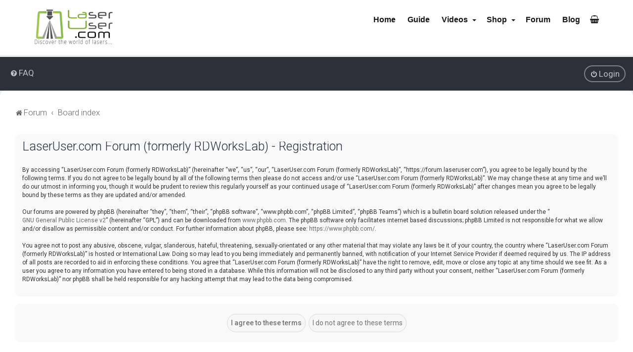

--- FILE ---
content_type: text/html; charset=UTF-8
request_url: https://forum.laseruser.com/ucp.php?mode=register&sid=e4a27eea455cc7f64b80cd598adf02f8
body_size: 7666
content:
<!DOCTYPE html>

<html dir="ltr" lang="en-gb">

<head>


<meta charset="utf-8" />

<meta http-equiv="X-UA-Compatible" content="IE=edge">

<meta name="viewport" content="width=device-width, initial-scale=1" />



<title>LaserUser.com Forum (formerly RDWorksLab) - User Control Panel - Register</title>




	<link rel="alternate" type="application/atom+xml" title="Feed - LaserUser.com Forum (formerly RDWorksLab)" href="/app.php/feed?sid=bfee62842a7ac5164ac0b6bedae4d1b7">
	
	<link rel="alternate" type="application/atom+xml" title="Feed - All forums" href="/app.php/feed/forums?sid=bfee62842a7ac5164ac0b6bedae4d1b7">
	<link rel="alternate" type="application/atom+xml" title="Feed - New Topics" href="/app.php/feed/topics?sid=bfee62842a7ac5164ac0b6bedae4d1b7">
	<link rel="alternate" type="application/atom+xml" title="Feed - Active Topics" href="/app.php/feed/topics_active?sid=bfee62842a7ac5164ac0b6bedae4d1b7">
	
	
	







	<link rel="icon" href="https://forum.laseruser.com/ext/planetstyles/flightdeck/store/laseruser-favicon-512.png" />




<!--

	phpBB style name: Milk v2

	Based on style:   Merlin Framework (http://www.planetstyles.net)

-->









	<link href="https://fonts.googleapis.com/css?family=Roboto:300,400,500" rel="stylesheet">

    <style type="text/css">body {font-family: "Roboto", Arial, Helvetica, sans-serif; font-size: 14px;}</style>






<link href="./assets/css/font-awesome.min.css?assets_version=94" rel="stylesheet">

<link href="./styles/Milk_v2/theme/stylesheet.css?assets_version=94" rel="stylesheet">

<link href="./styles/Milk_v2/theme/en/stylesheet.css?assets_version=94?assets_version=94" rel="stylesheet">



<link href="./styles/Milk_v2/theme/blank.css?assets_version=94" rel="stylesheet" class="colour_switch_link"  />




	<link href="./styles/Milk_v2/theme/rounded.css?assets_version=94" rel="stylesheet" />





    
        <style type="text/css">

			/* Color */

a:hover, .navbar_footer a, .copyright_bar a, .social_links_footer a:hover span, .icon.fa-file.icon-red, a:hover .icon.fa-file.icon-red, .navigation .active-subsection a, .navigation .active-subsection a:hover, .navigation a:hover, .tabs .tab > a:hover, .tabs .activetab > a, .tabs .activetab > a:hover, a.postlink, a.postlink:visited, .navbar_in_header .badge, .button:focus .icon, .button:hover .icon, .dark_base .social_links_footer a span, .dark_base h2, .dark_base h2 a, .dark_base a:link, .dark_base a:visited, .button-secondary:focus, .button-secondary:hover, .notification_unread, .topic_type, .fd_dark a {color: #7CBE42;}

			/* Background Solid  */

			.pagination li a:hover, .pagination li.active span, .pagination li a:focus, .jumpbox-cat-link, .dropdown-contents > li > a:hover, a.button1:hover, input.button1:hover, a.button2:hover, input.button2:hover, input.button3:hover, a.no_avatar:hover, .jumpbox-cat-link:hover, input.button1:focus, input.button2:focus, input.button3:focus, .specialbutton, input.specialbutton, .panel .specialbutton, a.specialbutton, .scrollToTop, a.specialbutton, .dark_base .social_links_footer a:hover span, .grid_unread, .tile_row_2:before   {background: #7CBE42;}

			/* Borders Dark */

			.pagination li a:hover, .pagination li.active span, .pagination li a:focus, blockquote, .codebox code, .jumpbox-cat-link, a.postlink, input.button1:focus, input.button2:focus, input.button3:focus, input.specialbutton, .inputbox:hover, .inputbox:focus, .specialbutton, a.specialbutton, .button:hover, .button:focus, .dark_base .social_links_footer a span, a.specialbutton, .dark_base .social_links_footer a:hover span {border-color: #7CBE42;}

			/* Background Gradient  */

			.headerbar, body.content_block_header_block li.header, body.content_block_header_stripe li.header:before, .scrollToTop, .no_avatar, .social_links_footer, .badge, thead tr, .sidebar_block_stripe:before, .fancy_panel:before {background-color: #7CBE42;}

			/* opacity */

			.headerbar_overlay_active {background-color: #7CBE42; opacity: 0.7;}

			/* Dark overlay */

			.grid_colour_overlay:hover {background-color: rgba(0,0,0,0.7);}

			/* Colour Hover Light */

			.navbar_footer a:hover, .copyright_bar a:hover, a.postlink:hover, .dark_base h2 a:hover  {opacity: 0.7;}

			/* Background Hover Light */

			a.scrollToTop:hover, input.specialbutton:hover, a.specialbutton:hover {opacity: 0.7;}

			/* Border light */

			.specialbutton:hover {opacity: 0.7;}



		</style>

	




<link href="./styles/Milk_v2/theme/animate.css" rel="stylesheet" />

<style type="text/css">

	#nav-main, #logo, #site-description h1, #site-description p, #nav-breadcrumbs, #page-body {

		transform: translateY(-15px);

		transition: .75s ease-in-out;

	}

</style>






<style type="text/css">

	
		.forums .row-item:before, .topics .row-item:before, .pmlist .row-item:before, .cplist .row-item:before {

			border-radius: 50%;

		}

	




	


</style>


















<!--[if lte IE 9]>

	<link href="./styles/Milk_v2/theme/tweaks.css?assets_version=94" rel="stylesheet">

<![endif]-->



	


<link href="./ext/dmzx/pmregbar/styles/all/theme/pmregbar.css?assets_version=94" rel="stylesheet" media="screen">
<link href="./ext/hifikabin/translate/styles/all/theme/translate.css?assets_version=94" rel="stylesheet" media="screen">
<link href="./ext/rmcgirr83/sfpo/styles/prosilver/theme/sfpo.css?assets_version=94" rel="stylesheet" media="screen">
<link href="./ext/skouat/ppde/styles/all/theme/donation.css?assets_version=94" rel="stylesheet" media="screen">
<link href="./ext/orthohin/navbar/styles/all/theme/iso_bootstrap3.3.7.css?assets_version=94" rel="stylesheet" media="screen">
<link href="./ext/orthohin/navbar/styles/all/theme/yamm.css?assets_version=94" rel="stylesheet" media="screen">
<link href="./ext/orthohin/navbar/styles/all/theme/custom.css?assets_version=94" rel="stylesheet" media="screen">


<link href="./styles/Milk_v2/theme/extensions.css?assets_version=94" rel="stylesheet">









<style type="text/css">

	body { padding-top: 70px; }

</style>


	


<style>
#page-header .headerbar {
    background-color: #fff;
    display: none
}
#wrap #inner-wrap {
    margin-top: 0!important;
}
</style>

</head>

<body id="phpbb" class="nojs notouch section-ucp ltr  content_block_header_block high_contrast_links navbar_o_header css_icons_enabled">




<style type="text/css">

	.bootstrap .navbar .nav > li > a:hover,

	.bootstrap .navbar .nav > li > a:focus {

		background-color: rgba(0,0,0,0.10);

	}

	
	/*.bootstrap .navbar .nav > li > a,*/

	/*.bootstrap .navbar ul.dropdown-menu,*/

	.bootstrap .navbar {

		background-color: #ffffff;

	}

	.bootstrap .navbar .navbar-toggle .icon-bar{

		background-color: #161616;

	}

	a.navbar-brand,

	a.navbar-brand:hover,

	.bootstrap .navbar .nav > li > a {

		color: #161616;

	}

	
</style>



<div class="bootstrap">

	<nav class="navbar yamm navbar-fixed-top">

			<div class="container">

				<div class="navbar-header">

					<button type="button" class="navbar-toggle collapsed" data-toggle="collapse" data-target="#navbar" aria-expanded="false" aria-controls="navbar">

						<span class="sr-only">Toggle navigation</span>

						<span class="icon-bar"></span>

						<span class="icon-bar"></span>

						<span class="icon-bar"></span>

					</button>

					
						<a class="navbar-logo" href="https://forum.laseruser.com" title="Forum">

							<img height= "50px" src="./ext/orthohin/navbar/images/logo/Stacked-logo-special-face-480-x-240-1.png" alt="LaserUser.com Forum (formerly RDWorksLab)"/>

						</a>

					
				</div>

				<div id="navbar" class="navbar-collapse collapse">

					<ul class="nav navbar-nav navbar-right">

					
						
							<li>

								
								<a href="./index.php?sid=bfee62842a7ac5164ac0b6bedae4d1b7"><i class="fa "></i>&nbsp;Home</a>



								
								
							</li>

						
					
						
							<li>

								
								<a href="https://laseruser.com/category/what-is-guide/" target="_blank"><i class="fa "></i>&nbsp;Guide</a>



								
								
							</li>

						
					
						
							<li>

								
								<a href="javascript:void(0)" class="dropdown-toggle" data-toggle="dropdown" role="button" aria-haspopup="true" aria-expanded="false"><i class="fa "></i>&nbsp;Videos <span class="caret"></span></a>

								
								
								<ul class="dropdown-menu">

									
									<li><a href="https://laseruser.com/the-concise-rdworks-learning-lab-menu/" target="_blank"><i class="fa  icon-flip-horizontal"></i>&nbsp;Menu for the Concise RDWorks Learning Lab Series</a></li>

									
									<li><a href="https://laseruser.com/k40-xtreeem-laser-cutter-upgrade-menu/" target="_blank"><i class="fa  icon-flip-horizontal"></i>&nbsp;Menu For The K40 Laser Cutter Xtreeem Upgrade Series</a></li>

									
									<li><a href="https://laseruser.com/lightblade-learning-lab-menu/" target="_blank"><i class="fa  icon-flip-horizontal"></i>&nbsp;Menu for The Lightblade Learning Lab Series</a></li>

									
									<li><a href="https://laseruser.com/rf-laser-source-upgrade-tangerine-tiger-menu/" target="_blank"><i class="fa  icon-flip-horizontal"></i>&nbsp;Menu for the Tangerine Tiger Series</a></li>

									
									<li><a href="https://laseruser.com/fiber-laser-learning-lab-menu/" target="_blank"><i class="fa  icon-flip-horizontal"></i>&nbsp;Menu For The Fiber Laser Learning Lab Series</a></li>

									
									<li><a href="https://laseruser.com/the-rdworks-learning-lab-series-menu/" target="_blank"><i class="fa  icon-flip-horizontal"></i>&nbsp;Menu For The RDWorks Learning Lab Series</a></li>

									
									<li><a href="https://laseruser.com/top-10-youtube-laser-tutorials-menu/" target="_blank"><i class="fa  icon-flip-horizontal"></i>&nbsp;Menu For The Top Ten RDWorks Learning Lab Videos</a></li>

									
									<li><a href="https://laseruser.com/lightburn-software-tutorials-menu/" target="_blank"><i class="fa  icon-flip-horizontal"></i>&nbsp;Menu: Lightburn Software Tutorials Series</a></li>

									
								</ul>

								
							</li>

						
					
						
							<li>

								
								<a href="javascript:void(0)" class="dropdown-toggle" data-toggle="dropdown" role="button" aria-haspopup="true" aria-expanded="false"><i class="fa "></i>&nbsp;Shop <span class="caret"></span></a>

								
								
								<ul class="dropdown-menu">

									
									<li><a href="https://laseruser.com/product-category/laser-equipment/laser-power-meters/" target="_blank"><i class="fa  icon-flip-horizontal"></i>&nbsp;Mahoney Laser Power Meters</a></li>

									
									<li><a href="https://laseruser.com/product-category/laser-equipment/" target="_blank"><i class="fa  icon-flip-horizontal"></i>&nbsp;Laser Equipment</a></li>

									
									<li><a href="https://laseruser.com/product-category/laser-cut-and-engraved-products/" target="_blank"><i class="fa  icon-flip-horizontal"></i>&nbsp;Laser Cut and Engraved</a></li>

									
									<li><a href="https://laseruser.com/product-category/cut-vinyl-decals/" target="_blank"><i class="fa  icon-flip-horizontal"></i>&nbsp;Cut Vinyl Decals</a></li>

									
								</ul>

								
							</li>

						
					
						
							<li>

								
								<a href=""><i class="fa "></i>&nbsp;Forum</a>



								
								
							</li>

						
					
						
							<li>

								
								<a href="https://laseruser.com/blog-2/" target="_blank"><i class="fa "></i>&nbsp;Blog</a>



								
								
							</li>

						
					
						
							<li>

								
								<a href="https://laseruser.com/cart/" target="_blank"><i class="fa fa-shopping-basket"></i>&nbsp;</a>



								
								
							</li>

						
					
					</ul>

				</div><!--/.nav-collapse -->

			</div>

		</nav>

</div>


    <div id="wrap" class="wrap">

        <a id="top" class="top-anchor" accesskey="t"></a>



        <div id="page-header">





                <div class="navbar" role="navigation">

	<div class="inner">



	<ul id="nav-main" class="nav-main linklist" role="menubar">



		<li id="quick-links" class="quick-links dropdown-container responsive-menu hidden" data-skip-responsive="true">

			<a href="#" class="dropdown-trigger">

				<i class="icon fa-bars fa-fw" aria-hidden="true"></i><span>Quick links</span>

			</a>

			<div class="dropdown">

				<div class="pointer"><div class="pointer-inner"></div></div>

				<ul class="dropdown-contents" role="menu">

					


					


					
					<li class="separator"></li>



					
				</ul>

			</div>

		</li>



		
		<li data-skip-responsive="true">

			<a href="/app.php/help/faq?sid=bfee62842a7ac5164ac0b6bedae4d1b7" rel="help" title="Frequently Asked Questions" role="menuitem">

				<i class="icon fa-question-circle fa-fw" aria-hidden="true"></i><span>FAQ</span>

			</a>

		</li>

		
		
		


	
		<li class="rightside"  data-skip-responsive="true">

			<a href="./ucp.php?mode=login&amp;redirect=ucp.php%3Fmode%3Dregister&amp;sid=bfee62842a7ac5164ac0b6bedae4d1b7" title="Login" accesskey="x" role="menuitem" class="outline_button">

				<i class="icon fa-power-off fa-fw" aria-hidden="true"></i><span>Login</span>

			</a>

		</li>

		
		
	
    
	</ul>



	</div>

</div>




            	


            <div class="headerbar" role="banner"

				>

				

				<div class="forum_header">



					<div class="headerbar_overlay_container">

					</div>

						<div class="particles_container">

							<!-- Headerbar Elements Start -->







								<div id="site-description" class="site-description logo_left">

									
										
											<a href="https://forum.laseruser.com" title="Forum"><img class="custom_logo" src="https://forum.laseruser.com/ext/planetstyles/flightdeck/store/Stacked-logo-special-face-480-x-240-1.png" width="150" height="75" alt=""></a>

										
									
								</div>







							<!-- Headerbar Elements End -->

						</div>

					



				</div><!-- /.forum_header -->



            </div><!-- /.headerbar -->

            




        </div><!-- /#page-header -->



        <div id="inner-wrap">



        






	<ul id="nav-breadcrumbs" class="nav-breadcrumbs linklist navlinks" role="menubar">

		
		


		


		<li class="breadcrumbs" itemscope itemtype="https://schema.org/BreadcrumbList">



			
				<span class="crumb" itemtype="https://schema.org/ListItem" itemprop="itemListElement" itemscope><a itemprop="item" href="https://forum.laseruser.com" data-navbar-reference="home"><i class="icon fa-home fa-fw" aria-hidden="true"></i><span itemprop="name">Forum</span></a><meta itemprop="position" content="1" /></span>

			


			
				<span class="crumb" itemtype="https://schema.org/ListItem" itemprop="itemListElement" itemscope><a itemprop="item" href="./index.php?sid=bfee62842a7ac5164ac0b6bedae4d1b7" accesskey="h" data-navbar-reference="index"><span itemprop="name">Board index</span></a><meta itemprop="position" content="2" /></span>



			


			
		</li>



		<li id="translate" class="rightside">
	<div id="google_translate_element"></div>
</li>



		
	</ul>





        


        <a id="start_here" class="anchor"></a>

        <div id="page-body" class="page-body" role="main">

            


            


            



	<form method="post" action="./ucp.php?mode=register&amp;sid=bfee62842a7ac5164ac0b6bedae4d1b7" id="agreement">

	<div class="panel">
		<div class="inner">
		<div class="content">
			<h2 class="sitename-title">LaserUser.com Forum (formerly RDWorksLab) - Registration</h2>
						<div class="agreement">By accessing “LaserUser.com Forum (formerly RDWorksLab)” (hereinafter “we”, “us”, “our”, “LaserUser.com Forum (formerly RDWorksLab)”, “https://forum.laseruser.com”), you agree to be legally bound by the following terms. If you do not agree to be legally bound by all of the following terms then please do not access and/or use “LaserUser.com Forum (formerly RDWorksLab)”. We may change these at any time and we’ll do our utmost in informing you, though it would be prudent to review this regularly yourself as your continued usage of “LaserUser.com Forum (formerly RDWorksLab)” after changes mean you agree to be legally bound by these terms as they are updated and/or amended.
	<br><br>
	Our forums are powered by phpBB (hereinafter “they”, “them”, “their”, “phpBB software”, “www.phpbb.com”, “phpBB Limited”, “phpBB Teams”) which is a bulletin board solution released under the “<a href="http://opensource.org/licenses/gpl-2.0.php">GNU General Public License v2</a>” (hereinafter “GPL”) and can be downloaded from <a href="https://www.phpbb.com/">www.phpbb.com</a>. The phpBB software only facilitates internet based discussions; phpBB Limited is not responsible for what we allow and/or disallow as permissible content and/or conduct. For further information about phpBB, please see: <a href="https://www.phpbb.com/">https://www.phpbb.com/</a>.
	<br><br>
	You agree not to post any abusive, obscene, vulgar, slanderous, hateful, threatening, sexually-orientated or any other material that may violate any laws be it of your country, the country where “LaserUser.com Forum (formerly RDWorksLab)” is hosted or International Law. Doing so may lead to you being immediately and permanently banned, with notification of your Internet Service Provider if deemed required by us. The IP address of all posts are recorded to aid in enforcing these conditions. You agree that “LaserUser.com Forum (formerly RDWorksLab)” have the right to remove, edit, move or close any topic at any time should we see fit. As a user you agree to any information you have entered to being stored in a database. While this information will not be disclosed to any third party without your consent, neither “LaserUser.com Forum (formerly RDWorksLab)” nor phpBB shall be held responsible for any hacking attempt that may lead to the data being compromised.
	</div>
					</div>
		</div>
	</div>

	<div class="panel">
		<div class="inner">
		<fieldset class="submit-buttons">
						<input type="submit" name="agreed" id="agreed" value="I agree to these terms" class="button1" />&nbsp;
			<input type="submit" name="not_agreed" value="I do not agree to these terms" class="button2" />
						<input type="hidden" name="change_lang" value="" />

			<input type="hidden" name="creation_time" value="1769775801" />
<input type="hidden" name="form_token" value="6c47d9a582d962c9948abd72d718af23f4274935" />

		</fieldset>
		</div>
	</div>
	</form>


					




                    <!-- Cleantalk -->
<script type="text/javascript">
			var ct_cookie_name = "ct_checkjs",
				ct_cookie_value = "475861186";
</script>
<!--/Cleantalk -->
                </div>



            


            	</div><!-- /#inner-wrap -->



                




            <div id="page-footer" class="page-footer" role="contentinfo">

                <div class="navbar_footer" role="navigation">

	<div class="inner">



	<ul id="nav-footer" class="nav-footer linklist" role="menubar">

		<li class="breadcrumbs">

			
				<span class="crumb"><a href="https://forum.laseruser.com" data-navbar-reference="home"><i class="icon fa-home fa-fw" aria-hidden="true"></i><span>Forum</span></a></span>
			
			
			<span class="crumb"><a href="./index.php?sid=bfee62842a7ac5164ac0b6bedae4d1b7" data-navbar-reference="index"><span>Board index</span></a></span>
			
		</li>

		


		
		<li class="rightside">All times are <span title="America/Winnipeg">UTC-06:00</span></li>

		
		
			<li class="rightside">

				<a href="/app.php/user/delete_cookies?sid=bfee62842a7ac5164ac0b6bedae4d1b7" data-ajax="true" data-refresh="true" role="menuitem">

					<i class="icon fa-trash fa-fw" aria-hidden="true"></i><span>Delete cookies</span>

				</a>

			</li>

			
		
		
		<li class="rightside">

        	<a class="footer-link" href="./ucp.php?mode=privacy&amp;sid=bfee62842a7ac5164ac0b6bedae4d1b7" title="Privacy" role="menuitem">

            	<i class="icon fa-lock" aria-hidden="true"></i><span class="footer-link-text">Privacy</span>

            </a>

        </li>

        <li class="rightside">

            <a class="footer-link" href="./ucp.php?mode=terms&amp;sid=bfee62842a7ac5164ac0b6bedae4d1b7" title="Terms" role="menuitem">

                <i class="icon fa-check fa-fw" aria-hidden="true"></i><span class="footer-link-text">Terms</span>

            </a>           

        </li>



     

		
		
		
			<li class="rightside" data-last-responsive="true">

				<a href="./memberlist.php?mode=contactadmin&amp;sid=bfee62842a7ac5164ac0b6bedae4d1b7" role="menuitem">

					<i class="icon fa-envelope fa-fw" aria-hidden="true"></i><span>Contact us</span>

				</a>

			</li>

		
	</ul>



	</div>

</div>




                <div id="darkenwrapper" class="darkenwrapper" data-ajax-error-title="AJAX error" data-ajax-error-text="Something went wrong when processing your request." data-ajax-error-text-abort="User aborted request." data-ajax-error-text-timeout="Your request timed out; please try again." data-ajax-error-text-parsererror="Something went wrong with the request and the server returned an invalid reply.">

                    <div id="darken" class="darken">&nbsp;</div>

                </div>



                <div id="phpbb_alert" class="phpbb_alert" data-l-err="Error" data-l-timeout-processing-req="Request timed out.">

                    <a href="#" class="alert_close">

                        <i class="icon fa-times-circle fa-fw" aria-hidden="true"></i>

                    </a>

                    <h3 class="alert_title">&nbsp;</h3><p class="alert_text"></p>

                </div>

                <div id="phpbb_confirm" class="phpbb_alert">

                    <a href="#" class="alert_close">

                        <i class="icon fa-times-circle fa-fw" aria-hidden="true"></i>

                    </a>

                    <div class="alert_text"></div>

                </div>

            </div>



            <div class="copyright_bar" dir="ltr">

                Powered by <a href="http://www.phpBB.com/">phpBB</a>&trade; <span class="planetstyles_credit planetstyles_credit_hidden">&bull; Design by <a href="http://www.planetstyles.net">PlanetStyles</a></span>

                
                
                
                
            </div>



            </div> <!-- /#wrap -->



            <div style="display: none;">

                <a id="bottom" class="anchor" accesskey="z"></a>

                
            </div>



            <script type="text/javascript" src="./assets/javascript/jquery-3.7.1.min.js?assets_version=94"></script>



            


            <script type="text/javascript" src="./assets/javascript/core.js?assets_version=94"></script>



			


            
            
                
                
            


            
            


            <script>                

                // ************************************************

                // clear mechanism (for testing)

                // localStorage.removeItem('user_colour_selection');

                // ************************************************                

                console.log("storage value:" + localStorage.user_colour_selection)

                FDSetClass();

                FDSetSwitch();

                

                localStorage.getItem("user_colour_selection")                



                function FDSetClass() {

                    
                        console.log("FD Base: Light");

                        
                            console.log("FD: Override not allowed");

                            console.log("FD: Do nothing");

                        
                    
                }



                function FDSetSwitch() {

                    if ($("html").hasClass('fd_dark')) {

                        $("a#dark_toggle_link i").addClass("fa-lightbulb-o");

                    } else {

                        $("a#dark_toggle_link i").addClass("fa-moon-o");

                    }

                }



                function FDSwitchLink() {

                    if(localStorage.user_colour_selection == 'dark') {

                        // Dark

                        $("a#dark_toggle_link i").removeClass("fa-lightbulb-o");

                        $("a#dark_toggle_link i").addClass("fa-moon-o");

                        $("html").removeClass('fd_dark');

                        localStorage.setItem("user_colour_selection", "cbu");

                        console.log("Dark preference CBU (cleared by user)");

                    } else {

                        // Light

                        $("a#dark_toggle_link i").removeClass("fa-moon-o");

                        $("a#dark_toggle_link i").addClass("fa-lightbulb-o");

                        localStorage.setItem("user_colour_selection", "dark");

                    }

                }                                    



                
            </script>









            


            

           



            


            


            


            <script type="text/javascript">
function googleTranslateElementInit() {
  new google.translate.TranslateElement('google_translate_element');
}
</script>

<script type="text/javascript" src="//translate.google.com/translate_a/element.js?cb=googleTranslateElementInit"></script>
</script>
<script type="text/javascript">
	"use strict";
	var elonw_title = 'ELONW';
	var source=removeSubdomain(location.hostname);
	var IgnoreClasses = [
		'posterip',
		'share-button',
		'fancybox',
		'lightbox',
		'colorbox'
	];
	var NotInClass = true;
	$(document).on('click',('a[href^="http://"], a[href^="https://"], a[href^="ftp://"]'), function() {
		if ($(this).attr('class') !== undefined)
		{
			var ClassList = $(this).attr('class').split(/\s+/);
			$(ClassList).each(function() { 
				if($.inArray(this, IgnoreClasses) !== -1)
				{
					NotInClass = false;
				}
			});
		}
		if ($(this).attr('onclick') !== undefined)
		{
			NotInClass = false;
		}
		var href = $(this).attr('href');
		var hostname = this.hostname;
		if(hostname && removeSubdomain(hostname)!==source && NotInClass)
		{
			window.open(href);
			return false;
		}	
	});
	(function($) {
	   $('.forum_link').each(function(){
		  $(this).find('a').attr("onclick","window.open(this.href);return false;").attr("rel", "nofollow");
	   });
	})(jQuery);
	function removeSubdomain(a,b){return a.split(".").slice(-(b||2)).join(".")};
</script>



            
            <script src="./ext/cleantalk/antispam/styles/all/template/cleantalk.js?assets_version=94"></script>
<script src="./styles/Milk_v2/template/tooltipster.bundle.min.js?assets_version=94"></script>
<script src="./styles/Milk_v2/template/jquery.collapse.js?assets_version=94"></script>
<script src="./styles/Milk_v2/template/jquery.collapse_storage.js?assets_version=94"></script>
<script src="./styles/Milk_v2/template/forum_fn.js?assets_version=94"></script>
<script src="./styles/prosilver/template/ajax.js?assets_version=94"></script>
<script src="./ext/orthohin/navbar/styles/all/template/bootstrap.min.js?assets_version=94"></script>




            


			<script type="text/javascript">

            $(function($) {

                var num_cols = 3,

                container = $('.sub-forumlist'),

                listItem = 'li',

                listClass = 'sub-list';

                container.each(function() {

                    var items_per_col = new Array(),

                    items = $(this).find(listItem),

                    min_items_per_col = Math.floor(items.length / num_cols),

                    difference = items.length - (min_items_per_col * num_cols);

                    for (var i = 0; i < num_cols; i++) {

                        if (i < difference) {

                            items_per_col[i] = min_items_per_col + 1;

                        } else {

                            items_per_col[i] = min_items_per_col;

                        }

                    }

                    for (var i = 0; i < num_cols; i++) {

                        $(this).append($('<ul ></ul>').addClass(listClass));

                        for (var j = 0; j < items_per_col[i]; j++) {

                            var pointer = 0;

                            for (var k = 0; k < i; k++) {

                                pointer += items_per_col[k];

                            }

                            $(this).find('.' + listClass).last().append(items[j + pointer]);

                        }

                    }

                });

            });

            </script>



            <script type="text/javascript">

                // Add user icon in front of forumlist mods

            	$("span.forumlist_mods a").each(function(i) {

            		$(this).prepend("<i class='icon fa-shield fa-fw'></i>");

            	});

            	// Remove the comma seperator

            	$("span.forumlist_mods").each(function() {

            		$(this).html($(this).html().replace(/,/g , ''));

            	});

            </script>



            
            <script type="text/javascript">

        		// Animate Forumlist and other things

        		// Add a small transition delay to each block for nice effect

        		$("#nav-main, #logo, #site-description h1, #site-description p, #nav-breadcrumbs, #page-body").each(function(i) {

        			$(this).addClass("animated fadeIn");



        			var transitiondelay = (('0.' + (i+1)))/2 + 's';

        			$(this).css({

        				"transform": 'translateY(0px)',

        				"transition-delay": transitiondelay,

        				"animation-delay": transitiondelay

        			});

        			 console.log(transitiondelay);

                });             

            </script>

            


            


      
<script type="text/javascript">

	$(document).on('click', '.yamm .dropdown-menu', function(e) {

	e.stopPropagation()

})

</script>




			
        <a href="#" class="scrollToTop"><span class="fa fa-arrow-up"></span></a>

      


<script defer src="https://static.cloudflareinsights.com/beacon.min.js/vcd15cbe7772f49c399c6a5babf22c1241717689176015" integrity="sha512-ZpsOmlRQV6y907TI0dKBHq9Md29nnaEIPlkf84rnaERnq6zvWvPUqr2ft8M1aS28oN72PdrCzSjY4U6VaAw1EQ==" data-cf-beacon='{"version":"2024.11.0","token":"ac439fbcf7cc49ccbd68ac054d616c2b","r":1,"server_timing":{"name":{"cfCacheStatus":true,"cfEdge":true,"cfExtPri":true,"cfL4":true,"cfOrigin":true,"cfSpeedBrain":true},"location_startswith":null}}' crossorigin="anonymous"></script>
</body>

</html>



--- FILE ---
content_type: text/css
request_url: https://forum.laseruser.com/styles/Milk_v2/theme/rounded.css?assets_version=94
body_size: -226
content:
.forabg, .forumbg {
    border-radius: 10px;
}

li.header {
    border-radius: 10px 10px 0 0;
}

li.row:first-child {
    border-radius: 10px 10px 0 0;
}

li.row:last-child {
    border-radius: 0 0 10px 10px;
}

li.row:only-child {
    border-radius: 10px;
}

#inner-wrap {
    border-radius: 10px;
}

input.button1, a.button1, input.button2, a.button2, input.button3, .specialbutton, .button {
    border-radius: 25px;
}

.post {
    border-radius: 10px;
}

.rules {
    border-radius: 10px;
}

.codebox code, blockquote {
    border-radius: 10px;
}

select {
    border-radius: 25px;
}

.inputbox[type=text], .inputbox[type=url], .inputbox[type=password] {
    border-radius: 25px;
}

textarea {
    border-radius: 10px;
}

.panel {
    border-radius: 10px;
}

.search-box .inputbox {
    border-radius: 25px 0 0 25px;
}

.search-box button.button-search {
    border-radius: 0;
}

.search-box a.button-search-end {
    border-radius: 0 25px 25px 0;
}

.pagination li span {
    border-radius: 10px;
}

.forumlist_grid li.row, 
.grid_image_container, 
.forumlist_grid_forum_image, 
.grid_colour_overlay,
.grid_tile_full_bg_img {
    border-radius: 15px;
}

.tile_row_2:before  {
    border-radius: 2px;
}

.forumlist_grid .forabg {
    border-radius: 10px;
}

.viewtopic_wrapper {
    border-radius: 10px;
}

.tile_row_1 {
    border-radius: 5px;
}

.grid_unread {
    border-radius: 3px;
}

--- FILE ---
content_type: text/css
request_url: https://forum.laseruser.com/ext/dmzx/pmregbar/styles/all/theme/pmregbar.css?assets_version=94
body_size: 90
content:
#info {
    overflow: visible;
	min-width: 750px;
    width: 100%;
    /* position: fixed; */
    left: 0;
    z-index:200;
    /* margin-top: -8px; */
    font-family: Verdana, Arial, Helvetica, sans-serif;
    font-size: 1.5em;
	font-weight: bold;
}

#infobar a, #infobar a:link, #infobar a:visited, #infobar a:active {
    display: block;
    /* float: left; */
    width:100%;
    clear: both;
    color: #fff;
    padding: .85em 0 .85em 0;
    /* border-bottom: .25em solid #fff; */
	text-align: center;
    text-decoration: none;
	background-image: url("./images/pmreg.png");
	background-position: bottom;
	background-repeat:repeat-x;
}

#infobar a:hover {
    color: #fff;
	background-image: url("./images/pmreg.png");
	background-position: top;
	background-repeat:repeat-x;
	/* border-bottom: .25em solid #fff; */
	cursor: pointer;
}

.pm-mail {
	background: url("images/mail.png");
	background-repeat: no-repeat;
	padding: 20px 24px;
	vertical-align:middle;
}

.pm-reg {
	background: url("images/reg.png");
	background-repeat: no-repeat;
	padding: 20px 26px;
	vertical-align:middle;
}

/* Responsive Layout
--------------------------- */
@media only screen and (max-width: 700px), only screen and (max-device-width: 700px) {
    .pm-mail {
        display: none;
    }

    .pm-reg{
        display: none;
    }
	#info {
		min-width: 300px;
    }
}


--- FILE ---
content_type: text/css
request_url: https://forum.laseruser.com/ext/hifikabin/translate/styles/all/theme/translate.css?assets_version=94
body_size: -421
content:
.goog-te-combo {
	border-radius: 4px;
	height: 24px;
	border-color: #C7C3BF;
	border-style: 1px solid;
	color: gray;
}


--- FILE ---
content_type: text/css
request_url: https://forum.laseruser.com/ext/rmcgirr83/sfpo/styles/prosilver/theme/sfpo.css?assets_version=94
body_size: -470
content:
.sfpo {
	text-align: center;
}


--- FILE ---
content_type: text/css
request_url: https://forum.laseruser.com/ext/skouat/ppde/styles/all/theme/donation.css?assets_version=94
body_size: 855
content:
/* PayPal Donation
---------------------------------------- */

/* PayPal Button */
.paypalbutton {
	font-size: 14px;
	font-weight: bold;
	font-style: italic;
	background: #fffdf8;
	background: -moz-linear-gradient(top, #fffdf8 0%, #fede9e 49%, #ffaf34 50%, #ffeed3 100%);
	background: -o-linear-gradient(top, #fffdf8 0%, #fede9e 49%, #ffaf34 50%, #ffeed3 100%);
	background: -webkit-linear-gradient(top, #fffdf8 0%, #fede9e 49%, #ffaf34 50%, #ffeed3 100%);
	background: linear-gradient(to bottom, #fffdf8 0%, #fede9e 49%, #ffaf34 50%, #ffeed3 100%);
	filter: progid:dximagetransform.microsoft.gradient(startColorstr="#fffdf8", endColorstr="#ffeed3", GradientType=0);
	border: 1px solid #ff9933;
	border-radius: 13px;
	box-shadow: 0 2px 0 rgba(109, 109, 109, 0.3);
	color: #294669;
	height: 26px;
	padding: 0 12px;
}

/* PayPal loader */
.spinner.loading {
	display: none;
	padding: 7px 0 6px;
}

.spinner.loading:before {
	border: 6px solid #cccccc;
	border-top-color: #2180c0;
	border-radius: 100%;
	position: absolute;
	width: 20px;
	height: 20px;
	margin: -10px 0 0 -35px;
	content: "";
	-webkit-animation: paypal_loader 0.7s infinite linear;
	-moz-animation: paypal_loader 0.7s infinite linear;
	-o-animation: paypal_loader 0.7s infinite linear;
	animation: paypal_loader 0.7s infinite linear;
}

@keyframes paypal_loader {
	from {
		transform: rotate(0deg);
	}

	to {
		transform: rotate(359deg);
	}
}

/* Progress bar */
.progress {
	position: relative;
	overflow: hidden;
	width: 100%;
	height: 26px;
	margin: 0;
}

.progress-value {
	font-size: 12px;
	font-weight: bold;
	line-height: 26px;
	text-align: center;
	border-radius: 14px;
	float: left;
	width: 62px;
	height: 26px;
	margin-right: 6px;
	padding: 0 12px;
}

.progress-grey {
	background: #333333;
	background: -moz-linear-gradient(top, #333333 0%, #666666 100%);
	background: -o-linear-gradient(top, #333333 0%, #666666 100%);
	background: -webkit-linear-gradient(top, #333333 0%, #666666 100%);
	background: linear-gradient(to bottom, #333333 0%, #666666 100%);
	filter: progid:dximagetransform.microsoft.gradient(startColorstr="#333333", endColorstr="#666666", GradientType=0);
	border-radius: 13px;
	-webkit-box-shadow: 0 2px 0 rgba(109, 109, 109, 0.3);
	box-shadow: 0 2px 0 rgba(109, 109, 109, 0.3);
	overflow: hidden;
	height: 26px;
}

.prog-color {
	border-radius: 13px;
	box-shadow:
		inset 0 10px 10px rgba(255, 255, 255, 0.3),
		inset 0 -10px 10px rgba(0, 0, 0, 0.5);
	position: relative;
	overflow: hidden;
	height: 26px;
}

.prog-color:before {
	background-image: linear-gradient(-45deg, rgba(255, 255, 255, 0.2) 25%, transparent 25%, transparent 50%, rgba(255, 255, 255, 0.2) 50%, rgba(255, 255, 255, 0.2) 75%, transparent 75%, transparent);
	background-size: 26px 26px;
	position: absolute;
	z-index: 1;
	top: 0;
	right: 0;
	bottom: 0;
	left: 0;
	overflow: hidden;
	content: "";
}

.ten {
	background: #ff4f4f;
	background: -moz-linear-gradient(left, #ff4f4f 0%, #ff5e4e 100%);
	background: -o-linear-gradient(left, #ff4f4f 0%, #ff5e4e 100%);
	background: -webkit-linear-gradient(left, #ff4f4f 0%, #ff5e4e 100%);
	background: linear-gradient(to right, #ff4f4f 0%, #ff5e4e 100%);
	filter: progid:dximagetransform.microsoft.gradient(startColorstr="#ff4f4f", endColorstr="#ff5e4e", GradientType=1);
}

.ten-reverse {
	background: #ff5e4e;
	background: -moz-linear-gradient(left, #ff5e4e 0%, #ff4f4f 100%);
	background: -o-linear-gradient(left, #ff5e4e 0%, #ff4f4f 100%);
	background: -webkit-linear-gradient(left, #ff5e4e 0%, #ff4f4f 100%);
	background: linear-gradient(to right, #ff5e4e 0%, #ff4f4f 100%);
	filter: progid:dximagetransform.microsoft.gradient(startColorstr="#ff5e4e", endColorstr="#ff4f4f", GradientType=1);
}

.twenty {
	background: #ff5e4e;
	background: -moz-linear-gradient(left, #ff5e4e 0%, #ff734d 100%);
	background: -o-linear-gradient(left, #ff5e4e 0%, #ff734d 100%);
	background: -webkit-linear-gradient(left, #ff5e4e 0%, #ff734d 100%);
	background: linear-gradient(to right, #ff5e4e 0%, #ff734d 100%);
	filter: progid:dximagetransform.microsoft.gradient(startColorstr="#ff5e4e", endColorstr="#ff734d", GradientType=1);
}

.twenty-reverse {
	background: #ff734d;
	background: -moz-linear-gradient(left, #ff734d 0%, #ff5e4e 100%);
	background: -o-linear-gradient(left, #ff734d 0%, #ff5e4e 100%);
	background: -webkit-linear-gradient(left, #ff734d 0%, #ff5e4e 100%);
	background: linear-gradient(to right, #ff734d 0%, #ff5e4e 100%);
	filter: progid:dximagetransform.microsoft.gradient(startColorstr="#ff734d", endColorstr="#ff5e4e", GradientType=1);
}

.thirty {
	background: #ff734d;
	background: -moz-linear-gradient(left, #ff734d 0%, #ff8c4d 100%);
	background: -o-linear-gradient(left, #ff734d 0%, #ff8c4d 100%);
	background: -webkit-linear-gradient(left, #ff734d 0%, #ff8c4d 100%);
	background: linear-gradient(to right, #ff734d 0%, #ff8c4d 100%);
	filter: progid:dximagetransform.microsoft.gradient(startColorstr="#ff734d", endColorstr="#ff8c4d", GradientType=1);
}

.thirty-reverse {
	background: #ff8c4d;
	background: -moz-linear-gradient(left, #ff8c4d 0%, #ff734d 100%);
	background: -o-linear-gradient(left, #ff8c4d 0%, #ff734d 100%);
	background: -webkit-linear-gradient(left, #ff8c4d 0%, #ff734d 100%);
	background: linear-gradient(to right, #ff8c4d 0%, #ff734d 100%);
	filter: progid:dximagetransform.microsoft.gradient(startColorstr="#ff8c4d", endColorstr="#ff734d", GradientType=1);
}

.forty {
	background: #ff8c4d;
	background: -moz-linear-gradient(left, #ff8c4d 0%, #ffa24d 100%);
	background: -o-linear-gradient(left, #ff8c4d 0%, #ffa24d 100%);
	background: -webkit-linear-gradient(left, #ff8c4d 0%, #ffa24d 100%);
	background: linear-gradient(to right, #ff8c4d 0%, #ffa24d 100%);
	filter: progid:dximagetransform.microsoft.gradient(startColorstr="#ff8c4d", endColorstr="#ffa24d", GradientType=1);
}

.forty-reverse {
	background: #ffa24d;
	background: -moz-linear-gradient(left, #ffa24d 0%, #ff8c4d 100%);
	background: -o-linear-gradient(left, #ffa24d 0%, #ff8c4d 100%);
	background: -webkit-linear-gradient(left, #ffa24d 0%, #ff8c4d 100%);
	background: linear-gradient(to right, #ffa24d 0%, #ff8c4d 100%);
	filter: progid:dximagetransform.microsoft.gradient(startColorstr="#ffa24d", endColorstr="#ff8c4d", GradientType=1);
}

.fifty {
	background: #ffa24d;
	background: -moz-linear-gradient(left, #ffa24d 0%, #fdb34d 100%);
	background: -o-linear-gradient(left, #ffa24d 0%, #fdb34d 100%);
	background: -webkit-linear-gradient(left, #ffa24d 0%, #fdb34d 100%);
	background: linear-gradient(to right, #ffa24d 0%, #fdb34d 100%);
	filter: progid:dximagetransform.microsoft.gradient(startColorstr="#ffa24d", endColorstr="#fdb34d", GradientType=1);
}

.fifty-reverse {
	background: #fdb34d;
	background: -moz-linear-gradient(left, #fdb34d 0%, #ffa24d 100%);
	background: -o-linear-gradient(left, #fdb34d 0%, #ffa24d 100%);
	background: -webkit-linear-gradient(left, #fdb34d 0%, #ffa24d 100%);
	background: linear-gradient(to right, #fdb34d 0%, #ffa24d 100%);
	filter: progid:dximagetransform.microsoft.gradient(startColorstr="#fdb34d", endColorstr="#ffa24d", GradientType=1);
}

.sixty {
	background: #fdb34d;
	background: -moz-linear-gradient(left, #fdb34d 0%, #ecbe53 100%);
	background: -o-linear-gradient(left, #fdb34d 0%, #ecbe53 100%);
	background: -webkit-linear-gradient(left, #fdb34d 0%, #ecbe53 100%);
	background: linear-gradient(to right, #fdb34d 0%, #ecbe53 100%);
	filter: progid:dximagetransform.microsoft.gradient(startColorstr="#fdb34d", endColorstr="#ecbe53", GradientType=1);
}

.sixty-reverse {
	background: #ecbe53;
	background: -moz-linear-gradient(left, #ecbe53 0%, #fdb34d 100%);
	background: -o-linear-gradient(left, #ecbe53 0%, #fdb34d 100%);
	background: -webkit-linear-gradient(left, #ecbe53 0%, #fdb34d 100%);
	background: linear-gradient(to right, #ecbe53 0%, #fdb34d 100%);
	filter: progid:dximagetransform.microsoft.gradient(startColorstr="#ecbe53", endColorstr="#fdb34d", GradientType=1);
}

.seventy {
	background: #ecbe53;
	background: -moz-linear-gradient(left, #ecbe53 0%, #d3c55b 100%);
	background: -o-linear-gradient(left, #ecbe53 0%, #d3c55b 100%);
	background: -webkit-linear-gradient(left, #ecbe53 0%, #d3c55b 100%);
	background: linear-gradient(to right, #ecbe53 0%, #d3c55b 100%);
	filter: progid:dximagetransform.microsoft.gradient(startColorstr="#ecbe53", endColorstr="#d3c55b", GradientType=1);
}

.seventy-reverse {
	background: #d3c55b;
	background: -moz-linear-gradient(left, #d3c55b 0%, #ecbe53 100%);
	background: -o-linear-gradient(left, #d3c55b 0%, #ecbe53 100%);
	background: -webkit-linear-gradient(left, #d3c55b 0%, #ecbe53 100%);
	background: linear-gradient(to right, #d3c55b 0%, #ecbe53 100%);
	filter: progid:dximagetransform.microsoft.gradient(startColorstr="#d3c55b", endColorstr="#ecbe53", GradientType=1);
}

.eighty {
	background: #d3c55b;
	background: -moz-linear-gradient(left, #d3c55b 0%, #b8c965 100%);
	background: -o-linear-gradient(left, #d3c55b 0%, #b8c965 100%);
	background: -webkit-linear-gradient(left, #d3c55b 0%, #b8c965 100%);
	background: linear-gradient(to right, #d3c55b 0%, #b8c965 100%);
	filter: progid:dximagetransform.microsoft.gradient(startColorstr="#d3c55b", endColorstr="#b8c965", GradientType=1);
}

.eighty-reverse {
	background: #b8c965;
	background: -moz-linear-gradient(left, #b8c965 0%, #d3c55b 100%);
	background: -o-linear-gradient(left, #b8c965 0%, #d3c55b 100%);
	background: -webkit-linear-gradient(left, #b8c965 0%, #d3c55b 100%);
	background: linear-gradient(to right, #b8c965 0%, #d3c55b 100%);
	filter: progid:dximagetransform.microsoft.gradient(startColorstr="#b8c965", endColorstr="#d3c55b", GradientType=1);
}

.ninety {
	background: #b8c965;
	background: -moz-linear-gradient(left, #b8c965 0%, #9fcc6d 100%);
	background: -o-linear-gradient(left, #b8c965 0%, #9fcc6d 100%);
	background: -webkit-linear-gradient(left, #b8c965 0%, #9fcc6d 100%);
	background: linear-gradient(to right, #b8c965 0%, #9fcc6d 100%);
	filter: progid:dximagetransform.microsoft.gradient(startColorstr="#b8c965", endColorstr="#9fcc6d", GradientType=1);
}

.ninety-reverse {
	background: #9fcc6d;
	background: -moz-linear-gradient(left, #9fcc6d 0%, #b8c965 100%);
	background: -o-linear-gradient(left, #9fcc6d 0%, #b8c965 100%);
	background: -webkit-linear-gradient(left, #9fcc6d 0%, #b8c965 100%);
	background: linear-gradient(to right, #9fcc6d 0%, #b8c965 100%);
	filter: progid:dximagetransform.microsoft.gradient(startColorstr="#9fcc6d", endColorstr="#b8c965", GradientType=1);
}

.hundred {
	background: #9fcc6d;
	background: -moz-linear-gradient(left, #9fcc6d 0%, #8ecf73 100%);
	background: -o-linear-gradient(left, #9fcc6d 0%, #8ecf73 100%);
	background: -webkit-linear-gradient(left, #9fcc6d 0%, #8ecf73 100%);
	background: linear-gradient(to right, #9fcc6d 0%, #8ecf73 100%);
	filter: progid:dximagetransform.microsoft.gradient(startColorstr="#9fcc6d", endColorstr="#8ecf73", GradientType=1);
}

.hundred-reverse {
	background: #8ecf73;
	background: -moz-linear-gradient(left, #8ecf73 0%, #9fcc6d 100%);
	background: -o-linear-gradient(left, #8ecf73 0%, #9fcc6d 100%);
	background: -webkit-linear-gradient(left, #8ecf73 0%, #9fcc6d 100%);
	background: linear-gradient(to right, #8ecf73 0%, #9fcc6d 100%);
	filter: progid:dximagetransform.microsoft.gradient(startColorstr="#8ecf73", endColorstr="#9fcc6d", GradientType=1);
}

.red {
	background: #ff4f4f;
}

.green {
	background: #8ecf73;
}

/* Text donation stats */
.donation_stats {
	text-align: center;
	margin-top: 10px;
}

/* form displaying */
.donate_value {
	text-align: center;
	margin-top: 20px;
	margin-bottom: 20px;
}


--- FILE ---
content_type: text/css
request_url: https://forum.laseruser.com/ext/orthohin/navbar/styles/all/theme/iso_bootstrap3.3.7.css?assets_version=94
body_size: 21562
content:
.bootstrap {
  /*!
 * Bootstrap v3.3.7 (http://getbootstrap.com)
 * Copyright 2011-2017 Twitter, Inc.
 * Licensed under MIT (https://github.com/twbs/bootstrap/blob/master/LICENSE)
 */
  /*!
 * Generated using the Bootstrap Customizer (http://getbootstrap.com/customize/?id=48cfc3780618608a674b4b0a2065c704)
 * Config saved to config.json and https://gist.github.com/48cfc3780618608a674b4b0a2065c704
 */
  /*!
 * Bootstrap v3.3.7 (http://getbootstrap.com)
 * Copyright 2011-2016 Twitter, Inc.
 * Licensed under MIT (https://github.com/twbs/bootstrap/blob/master/LICENSE)
 */
  /*! normalize.css v3.0.3 | MIT License | github.com/necolas/normalize.css */
  /*! Source: https://github.com/h5bp/html5-boilerplate/blob/master/src/css/main.css */
  /*!
 * Bootstrap v3.3.7 (http://getbootstrap.com)
 * Copyright 2011-2017 Twitter, Inc.
 * Licensed under MIT (https://github.com/twbs/bootstrap/blob/master/LICENSE)
 */
  /*!
 * Generated using the Bootstrap Customizer (http://getbootstrap.com/customize/?id=48cfc3780618608a674b4b0a2065c704)
 * Config saved to config.json and https://gist.github.com/48cfc3780618608a674b4b0a2065c704
 */
  /*!
 * Bootstrap v3.3.7 (http://getbootstrap.com)
 * Copyright 2011-2016 Twitter, Inc.
 * Licensed under MIT (https://github.com/twbs/bootstrap/blob/master/LICENSE)
 */
}
.bootstrap {
  font-family: sans-serif;
  -ms-text-size-adjust: 100%;
  -webkit-text-size-adjust: 100%;
}
.bootstrap {
  margin: 0;
}
.bootstrap article,
.bootstrap aside,
.bootstrap details,
.bootstrap figcaption,
.bootstrap figure,
.bootstrap footer,
.bootstrap header,
.bootstrap hgroup,
.bootstrap main,
.bootstrap menu,
.bootstrap nav,
.bootstrap section,
.bootstrap summary {
  display: block;
}
.bootstrap audio,
.bootstrap canvas,
.bootstrap progress,
.bootstrap video {
  display: inline-block;
  vertical-align: baseline;
}
.bootstrap audio:not([controls]) {
  display: none;
  height: 0;
}
.bootstrap [hidden],
.bootstrap template {
  display: none;
}
.bootstrap a {
  background-color: transparent;
}
.bootstrap a:active,
.bootstrap a:hover {
  outline: 0;
}
.bootstrap abbr[title] {
  border-bottom: 1px dotted;
}
.bootstrap b,
.bootstrap strong {
  font-weight: bold;
}
.bootstrap dfn {
  font-style: italic;
}
.bootstrap h1 {
  font-size: 2em;
  margin: 0.67em 0;
}
.bootstrap mark {
  background: #ff0;
  color: #000;
}
.bootstrap small {
  font-size: 80%;
}
.bootstrap sub,
.bootstrap sup {
  font-size: 75%;
  line-height: 0;
  position: relative;
  vertical-align: baseline;
}
.bootstrap sup {
  top: -0.5em;
}
.bootstrap sub {
  bottom: -0.25em;
}
.bootstrap img {
  border: 0;
}
.bootstrap svg:not(:root) {
  overflow: hidden;
}
.bootstrap figure {
  margin: 1em 40px;
}
.bootstrap hr {
  -webkit-box-sizing: content-box;
  -moz-box-sizing: content-box;
  box-sizing: content-box;
  height: 0;
}
.bootstrap pre {
  overflow: auto;
}
.bootstrap code,
.bootstrap kbd,
.bootstrap pre,
.bootstrap samp {
  font-family: monospace, monospace;
  font-size: 1em;
}
.bootstrap button,
.bootstrap input,
.bootstrap optgroup,
.bootstrap select,
.bootstrap textarea {
  color: inherit;
  font: inherit;
  margin: 0;
}
.bootstrap button {
  overflow: visible;
}
.bootstrap button,
.bootstrap select {
  text-transform: none;
}
.bootstrap button,
.bootstrap input[type="button"],
.bootstrap input[type="reset"],
.bootstrap input[type="submit"] {
  -webkit-appearance: button;
  cursor: pointer;
}
.bootstrap button[disabled],
.bootstrap input[disabled] {
  cursor: default;
}
.bootstrap button::-moz-focus-inner,
.bootstrap input::-moz-focus-inner {
  border: 0;
  padding: 0;
}
.bootstrap input {
  line-height: normal;
}
.bootstrap input[type="checkbox"],
.bootstrap input[type="radio"] {
  -webkit-box-sizing: border-box;
  -moz-box-sizing: border-box;
  box-sizing: border-box;
  padding: 0;
}
.bootstrap input[type="number"]::-webkit-inner-spin-button,
.bootstrap input[type="number"]::-webkit-outer-spin-button {
  height: auto;
}
.bootstrap input[type="search"] {
  -webkit-appearance: textfield;
  -webkit-box-sizing: content-box;
  -moz-box-sizing: content-box;
  box-sizing: content-box;
}
.bootstrap input[type="search"]::-webkit-search-cancel-button,
.bootstrap input[type="search"]::-webkit-search-decoration {
  -webkit-appearance: none;
}
.bootstrap fieldset {
  border: 1px solid #c0c0c0;
  margin: 0 2px;
  padding: 0.35em 0.625em 0.75em;
}
.bootstrap legend {
  border: 0;
  padding: 0;
}
.bootstrap textarea {
  overflow: auto;
}
.bootstrap optgroup {
  font-weight: bold;
}
.bootstrap table {
  border-collapse: collapse;
  border-spacing: 0;
}
.bootstrap td,
.bootstrap th {
  padding: 0;
}
@media print {
  .bootstrap *,
  .bootstrap *:before,
  .bootstrap *:after {
    background: transparent !important;
    color: #000 !important;
    -webkit-box-shadow: none !important;
    box-shadow: none !important;
    text-shadow: none !important;
  }
  .bootstrap a,
  .bootstrap a:visited {
    text-decoration: underline;
  }
  .bootstrap a[href]:after {
    content: " (" attr(href) ")";
  }
  .bootstrap abbr[title]:after {
    content: " (" attr(title) ")";
  }
  .bootstrap a[href^="#"]:after,
  .bootstrap a[href^="javascript:"]:after {
    content: "";
  }
  .bootstrap pre,
  .bootstrap blockquote {
    border: 1px solid #999;
    page-break-inside: avoid;
  }
  .bootstrap thead {
    display: table-header-group;
  }
  .bootstrap tr,
  .bootstrap img {
    page-break-inside: avoid;
  }
  .bootstrap img {
    max-width: 100% !important;
  }
  .bootstrap p,
  .bootstrap h2,
  .bootstrap h3 {
    orphans: 3;
    widows: 3;
  }
  .bootstrap h2,
  .bootstrap h3 {
    page-break-after: avoid;
  }
  .bootstrap .navbar {
    display: none;
  }
  .bootstrap .btn > .caret,
  .bootstrap .dropup > .btn > .caret {
    border-top-color: #000 !important;
  }
  .bootstrap .label {
    border: 1px solid #000;
  }
  .bootstrap .table {
    border-collapse: collapse !important;
  }
  .bootstrap .table td,
  .bootstrap .table th {
    background-color: #fff !important;
  }
  .bootstrap .table-bordered th,
  .bootstrap .table-bordered td {
    border: 1px solid #ddd !important;
  }
}
.bootstrap .glyphicon {
  position: relative;
  top: 1px;
  display: inline-block;
  font-family: 'Glyphicons Halflings';
  font-style: normal;
  font-weight: normal;
  line-height: 1;
  -webkit-font-smoothing: antialiased;
  -moz-osx-font-smoothing: grayscale;
}
.bootstrap .glyphicon-asterisk:before {
  content: "\002a";
}
.bootstrap .glyphicon-plus:before {
  content: "\002b";
}
.bootstrap .glyphicon-euro:before,
.bootstrap .glyphicon-eur:before {
  content: "\20ac";
}
.bootstrap .glyphicon-minus:before {
  content: "\2212";
}
.bootstrap .glyphicon-cloud:before {
  content: "\2601";
}
.bootstrap .glyphicon-envelope:before {
  content: "\2709";
}
.bootstrap .glyphicon-pencil:before {
  content: "\270f";
}
.bootstrap .glyphicon-glass:before {
  content: "\e001";
}
.bootstrap .glyphicon-music:before {
  content: "\e002";
}
.bootstrap .glyphicon-search:before {
  content: "\e003";
}
.bootstrap .glyphicon-heart:before {
  content: "\e005";
}
.bootstrap .glyphicon-star:before {
  content: "\e006";
}
.bootstrap .glyphicon-star-empty:before {
  content: "\e007";
}
.bootstrap .glyphicon-user:before {
  content: "\e008";
}
.bootstrap .glyphicon-film:before {
  content: "\e009";
}
.bootstrap .glyphicon-th-large:before {
  content: "\e010";
}
.bootstrap .glyphicon-th:before {
  content: "\e011";
}
.bootstrap .glyphicon-th-list:before {
  content: "\e012";
}
.bootstrap .glyphicon-ok:before {
  content: "\e013";
}
.bootstrap .glyphicon-remove:before {
  content: "\e014";
}
.bootstrap .glyphicon-zoom-in:before {
  content: "\e015";
}
.bootstrap .glyphicon-zoom-out:before {
  content: "\e016";
}
.bootstrap .glyphicon-off:before {
  content: "\e017";
}
.bootstrap .glyphicon-signal:before {
  content: "\e018";
}
.bootstrap .glyphicon-cog:before {
  content: "\e019";
}
.bootstrap .glyphicon-trash:before {
  content: "\e020";
}
.bootstrap .glyphicon-home:before {
  content: "\e021";
}
.bootstrap .glyphicon-file:before {
  content: "\e022";
}
.bootstrap .glyphicon-time:before {
  content: "\e023";
}
.bootstrap .glyphicon-road:before {
  content: "\e024";
}
.bootstrap .glyphicon-download-alt:before {
  content: "\e025";
}
.bootstrap .glyphicon-download:before {
  content: "\e026";
}
.bootstrap .glyphicon-upload:before {
  content: "\e027";
}
.bootstrap .glyphicon-inbox:before {
  content: "\e028";
}
.bootstrap .glyphicon-play-circle:before {
  content: "\e029";
}
.bootstrap .glyphicon-repeat:before {
  content: "\e030";
}
.bootstrap .glyphicon-refresh:before {
  content: "\e031";
}
.bootstrap .glyphicon-list-alt:before {
  content: "\e032";
}
.bootstrap .glyphicon-lock:before {
  content: "\e033";
}
.bootstrap .glyphicon-flag:before {
  content: "\e034";
}
.bootstrap .glyphicon-headphones:before {
  content: "\e035";
}
.bootstrap .glyphicon-volume-off:before {
  content: "\e036";
}
.bootstrap .glyphicon-volume-down:before {
  content: "\e037";
}
.bootstrap .glyphicon-volume-up:before {
  content: "\e038";
}
.bootstrap .glyphicon-qrcode:before {
  content: "\e039";
}
.bootstrap .glyphicon-barcode:before {
  content: "\e040";
}
.bootstrap .glyphicon-tag:before {
  content: "\e041";
}
.bootstrap .glyphicon-tags:before {
  content: "\e042";
}
.bootstrap .glyphicon-book:before {
  content: "\e043";
}
.bootstrap .glyphicon-bookmark:before {
  content: "\e044";
}
.bootstrap .glyphicon-print:before {
  content: "\e045";
}
.bootstrap .glyphicon-camera:before {
  content: "\e046";
}
.bootstrap .glyphicon-font:before {
  content: "\e047";
}
.bootstrap .glyphicon-bold:before {
  content: "\e048";
}
.bootstrap .glyphicon-italic:before {
  content: "\e049";
}
.bootstrap .glyphicon-text-height:before {
  content: "\e050";
}
.bootstrap .glyphicon-text-width:before {
  content: "\e051";
}
.bootstrap .glyphicon-align-left:before {
  content: "\e052";
}
.bootstrap .glyphicon-align-center:before {
  content: "\e053";
}
.bootstrap .glyphicon-align-right:before {
  content: "\e054";
}
.bootstrap .glyphicon-align-justify:before {
  content: "\e055";
}
.bootstrap .glyphicon-list:before {
  content: "\e056";
}
.bootstrap .glyphicon-indent-left:before {
  content: "\e057";
}
.bootstrap .glyphicon-indent-right:before {
  content: "\e058";
}
.bootstrap .glyphicon-facetime-video:before {
  content: "\e059";
}
.bootstrap .glyphicon-picture:before {
  content: "\e060";
}
.bootstrap .glyphicon-map-marker:before {
  content: "\e062";
}
.bootstrap .glyphicon-adjust:before {
  content: "\e063";
}
.bootstrap .glyphicon-tint:before {
  content: "\e064";
}
.bootstrap .glyphicon-edit:before {
  content: "\e065";
}
.bootstrap .glyphicon-share:before {
  content: "\e066";
}
.bootstrap .glyphicon-check:before {
  content: "\e067";
}
.bootstrap .glyphicon-move:before {
  content: "\e068";
}
.bootstrap .glyphicon-step-backward:before {
  content: "\e069";
}
.bootstrap .glyphicon-fast-backward:before {
  content: "\e070";
}
.bootstrap .glyphicon-backward:before {
  content: "\e071";
}
.bootstrap .glyphicon-play:before {
  content: "\e072";
}
.bootstrap .glyphicon-pause:before {
  content: "\e073";
}
.bootstrap .glyphicon-stop:before {
  content: "\e074";
}
.bootstrap .glyphicon-forward:before {
  content: "\e075";
}
.bootstrap .glyphicon-fast-forward:before {
  content: "\e076";
}
.bootstrap .glyphicon-step-forward:before {
  content: "\e077";
}
.bootstrap .glyphicon-eject:before {
  content: "\e078";
}
.bootstrap .glyphicon-chevron-left:before {
  content: "\e079";
}
.bootstrap .glyphicon-chevron-right:before {
  content: "\e080";
}
.bootstrap .glyphicon-plus-sign:before {
  content: "\e081";
}
.bootstrap .glyphicon-minus-sign:before {
  content: "\e082";
}
.bootstrap .glyphicon-remove-sign:before {
  content: "\e083";
}
.bootstrap .glyphicon-ok-sign:before {
  content: "\e084";
}
.bootstrap .glyphicon-question-sign:before {
  content: "\e085";
}
.bootstrap .glyphicon-info-sign:before {
  content: "\e086";
}
.bootstrap .glyphicon-screenshot:before {
  content: "\e087";
}
.bootstrap .glyphicon-remove-circle:before {
  content: "\e088";
}
.bootstrap .glyphicon-ok-circle:before {
  content: "\e089";
}
.bootstrap .glyphicon-ban-circle:before {
  content: "\e090";
}
.bootstrap .glyphicon-arrow-left:before {
  content: "\e091";
}
.bootstrap .glyphicon-arrow-right:before {
  content: "\e092";
}
.bootstrap .glyphicon-arrow-up:before {
  content: "\e093";
}
.bootstrap .glyphicon-arrow-down:before {
  content: "\e094";
}
.bootstrap .glyphicon-share-alt:before {
  content: "\e095";
}
.bootstrap .glyphicon-resize-full:before {
  content: "\e096";
}
.bootstrap .glyphicon-resize-small:before {
  content: "\e097";
}
.bootstrap .glyphicon-exclamation-sign:before {
  content: "\e101";
}
.bootstrap .glyphicon-gift:before {
  content: "\e102";
}
.bootstrap .glyphicon-leaf:before {
  content: "\e103";
}
.bootstrap .glyphicon-fire:before {
  content: "\e104";
}
.bootstrap .glyphicon-eye-open:before {
  content: "\e105";
}
.bootstrap .glyphicon-eye-close:before {
  content: "\e106";
}
.bootstrap .glyphicon-warning-sign:before {
  content: "\e107";
}
.bootstrap .glyphicon-plane:before {
  content: "\e108";
}
.bootstrap .glyphicon-calendar:before {
  content: "\e109";
}
.bootstrap .glyphicon-random:before {
  content: "\e110";
}
.bootstrap .glyphicon-comment:before {
  content: "\e111";
}
.bootstrap .glyphicon-magnet:before {
  content: "\e112";
}
.bootstrap .glyphicon-chevron-up:before {
  content: "\e113";
}
.bootstrap .glyphicon-chevron-down:before {
  content: "\e114";
}
.bootstrap .glyphicon-retweet:before {
  content: "\e115";
}
.bootstrap .glyphicon-shopping-cart:before {
  content: "\e116";
}
.bootstrap .glyphicon-folder-close:before {
  content: "\e117";
}
.bootstrap .glyphicon-folder-open:before {
  content: "\e118";
}
.bootstrap .glyphicon-resize-vertical:before {
  content: "\e119";
}
.bootstrap .glyphicon-resize-horizontal:before {
  content: "\e120";
}
.bootstrap .glyphicon-hdd:before {
  content: "\e121";
}
.bootstrap .glyphicon-bullhorn:before {
  content: "\e122";
}
.bootstrap .glyphicon-bell:before {
  content: "\e123";
}
.bootstrap .glyphicon-certificate:before {
  content: "\e124";
}
.bootstrap .glyphicon-thumbs-up:before {
  content: "\e125";
}
.bootstrap .glyphicon-thumbs-down:before {
  content: "\e126";
}
.bootstrap .glyphicon-hand-right:before {
  content: "\e127";
}
.bootstrap .glyphicon-hand-left:before {
  content: "\e128";
}
.bootstrap .glyphicon-hand-up:before {
  content: "\e129";
}
.bootstrap .glyphicon-hand-down:before {
  content: "\e130";
}
.bootstrap .glyphicon-circle-arrow-right:before {
  content: "\e131";
}
.bootstrap .glyphicon-circle-arrow-left:before {
  content: "\e132";
}
.bootstrap .glyphicon-circle-arrow-up:before {
  content: "\e133";
}
.bootstrap .glyphicon-circle-arrow-down:before {
  content: "\e134";
}
.bootstrap .glyphicon-globe:before {
  content: "\e135";
}
.bootstrap .glyphicon-wrench:before {
  content: "\e136";
}
.bootstrap .glyphicon-tasks:before {
  content: "\e137";
}
.bootstrap .glyphicon-filter:before {
  content: "\e138";
}
.bootstrap .glyphicon-briefcase:before {
  content: "\e139";
}
.bootstrap .glyphicon-fullscreen:before {
  content: "\e140";
}
.bootstrap .glyphicon-dashboard:before {
  content: "\e141";
}
.bootstrap .glyphicon-paperclip:before {
  content: "\e142";
}
.bootstrap .glyphicon-heart-empty:before {
  content: "\e143";
}
.bootstrap .glyphicon-link:before {
  content: "\e144";
}
.bootstrap .glyphicon-phone:before {
  content: "\e145";
}
.bootstrap .glyphicon-pushpin:before {
  content: "\e146";
}
.bootstrap .glyphicon-usd:before {
  content: "\e148";
}
.bootstrap .glyphicon-gbp:before {
  content: "\e149";
}
.bootstrap .glyphicon-sort:before {
  content: "\e150";
}
.bootstrap .glyphicon-sort-by-alphabet:before {
  content: "\e151";
}
.bootstrap .glyphicon-sort-by-alphabet-alt:before {
  content: "\e152";
}
.bootstrap .glyphicon-sort-by-order:before {
  content: "\e153";
}
.bootstrap .glyphicon-sort-by-order-alt:before {
  content: "\e154";
}
.bootstrap .glyphicon-sort-by-attributes:before {
  content: "\e155";
}
.bootstrap .glyphicon-sort-by-attributes-alt:before {
  content: "\e156";
}
.bootstrap .glyphicon-unchecked:before {
  content: "\e157";
}
.bootstrap .glyphicon-expand:before {
  content: "\e158";
}
.bootstrap .glyphicon-collapse-down:before {
  content: "\e159";
}
.bootstrap .glyphicon-collapse-up:before {
  content: "\e160";
}
.bootstrap .glyphicon-log-in:before {
  content: "\e161";
}
.bootstrap .glyphicon-flash:before {
  content: "\e162";
}
.bootstrap .glyphicon-log-out:before {
  content: "\e163";
}
.bootstrap .glyphicon-new-window:before {
  content: "\e164";
}
.bootstrap .glyphicon-record:before {
  content: "\e165";
}
.bootstrap .glyphicon-save:before {
  content: "\e166";
}
.bootstrap .glyphicon-open:before {
  content: "\e167";
}
.bootstrap .glyphicon-saved:before {
  content: "\e168";
}
.bootstrap .glyphicon-import:before {
  content: "\e169";
}
.bootstrap .glyphicon-export:before {
  content: "\e170";
}
.bootstrap .glyphicon-send:before {
  content: "\e171";
}
.bootstrap .glyphicon-floppy-disk:before {
  content: "\e172";
}
.bootstrap .glyphicon-floppy-saved:before {
  content: "\e173";
}
.bootstrap .glyphicon-floppy-remove:before {
  content: "\e174";
}
.bootstrap .glyphicon-floppy-save:before {
  content: "\e175";
}
.bootstrap .glyphicon-floppy-open:before {
  content: "\e176";
}
.bootstrap .glyphicon-credit-card:before {
  content: "\e177";
}
.bootstrap .glyphicon-transfer:before {
  content: "\e178";
}
.bootstrap .glyphicon-cutlery:before {
  content: "\e179";
}
.bootstrap .glyphicon-header:before {
  content: "\e180";
}
.bootstrap .glyphicon-compressed:before {
  content: "\e181";
}
.bootstrap .glyphicon-earphone:before {
  content: "\e182";
}
.bootstrap .glyphicon-phone-alt:before {
  content: "\e183";
}
.bootstrap .glyphicon-tower:before {
  content: "\e184";
}
.bootstrap .glyphicon-stats:before {
  content: "\e185";
}
.bootstrap .glyphicon-sd-video:before {
  content: "\e186";
}
.bootstrap .glyphicon-hd-video:before {
  content: "\e187";
}
.bootstrap .glyphicon-subtitles:before {
  content: "\e188";
}
.bootstrap .glyphicon-sound-stereo:before {
  content: "\e189";
}
.bootstrap .glyphicon-sound-dolby:before {
  content: "\e190";
}
.bootstrap .glyphicon-sound-5-1:before {
  content: "\e191";
}
.bootstrap .glyphicon-sound-6-1:before {
  content: "\e192";
}
.bootstrap .glyphicon-sound-7-1:before {
  content: "\e193";
}
.bootstrap .glyphicon-copyright-mark:before {
  content: "\e194";
}
.bootstrap .glyphicon-registration-mark:before {
  content: "\e195";
}
.bootstrap .glyphicon-cloud-download:before {
  content: "\e197";
}
.bootstrap .glyphicon-cloud-upload:before {
  content: "\e198";
}
.bootstrap .glyphicon-tree-conifer:before {
  content: "\e199";
}
.bootstrap .glyphicon-tree-deciduous:before {
  content: "\e200";
}
.bootstrap .glyphicon-cd:before {
  content: "\e201";
}
.bootstrap .glyphicon-save-file:before {
  content: "\e202";
}
.bootstrap .glyphicon-open-file:before {
  content: "\e203";
}
.bootstrap .glyphicon-level-up:before {
  content: "\e204";
}
.bootstrap .glyphicon-copy:before {
  content: "\e205";
}
.bootstrap .glyphicon-paste:before {
  content: "\e206";
}
.bootstrap .glyphicon-alert:before {
  content: "\e209";
}
.bootstrap .glyphicon-equalizer:before {
  content: "\e210";
}
.bootstrap .glyphicon-king:before {
  content: "\e211";
}
.bootstrap .glyphicon-queen:before {
  content: "\e212";
}
.bootstrap .glyphicon-pawn:before {
  content: "\e213";
}
.bootstrap .glyphicon-bishop:before {
  content: "\e214";
}
.bootstrap .glyphicon-knight:before {
  content: "\e215";
}
.bootstrap .glyphicon-baby-formula:before {
  content: "\e216";
}
.bootstrap .glyphicon-tent:before {
  content: "\26fa";
}
.bootstrap .glyphicon-blackboard:before {
  content: "\e218";
}
.bootstrap .glyphicon-bed:before {
  content: "\e219";
}
.bootstrap .glyphicon-apple:before {
  content: "\f8ff";
}
.bootstrap .glyphicon-erase:before {
  content: "\e221";
}
.bootstrap .glyphicon-hourglass:before {
  content: "\231b";
}
.bootstrap .glyphicon-lamp:before {
  content: "\e223";
}
.bootstrap .glyphicon-duplicate:before {
  content: "\e224";
}
.bootstrap .glyphicon-piggy-bank:before {
  content: "\e225";
}
.bootstrap .glyphicon-scissors:before {
  content: "\e226";
}
.bootstrap .glyphicon-bitcoin:before {
  content: "\e227";
}
.bootstrap .glyphicon-btc:before {
  content: "\e227";
}
.bootstrap .glyphicon-xbt:before {
  content: "\e227";
}
.bootstrap .glyphicon-yen:before {
  content: "\00a5";
}
.bootstrap .glyphicon-jpy:before {
  content: "\00a5";
}
.bootstrap .glyphicon-ruble:before {
  content: "\20bd";
}
.bootstrap .glyphicon-rub:before {
  content: "\20bd";
}
.bootstrap .glyphicon-scale:before {
  content: "\e230";
}
.bootstrap .glyphicon-ice-lolly:before {
  content: "\e231";
}
.bootstrap .glyphicon-ice-lolly-tasted:before {
  content: "\e232";
}
.bootstrap .glyphicon-education:before {
  content: "\e233";
}
.bootstrap .glyphicon-option-horizontal:before {
  content: "\e234";
}
.bootstrap .glyphicon-option-vertical:before {
  content: "\e235";
}
.bootstrap .glyphicon-menu-hamburger:before {
  content: "\e236";
}
.bootstrap .glyphicon-modal-window:before {
  content: "\e237";
}
.bootstrap .glyphicon-oil:before {
  content: "\e238";
}
.bootstrap .glyphicon-grain:before {
  content: "\e239";
}
.bootstrap .glyphicon-sunglasses:before {
  content: "\e240";
}
.bootstrap .glyphicon-text-size:before {
  content: "\e241";
}
.bootstrap .glyphicon-text-color:before {
  content: "\e242";
}
.bootstrap .glyphicon-text-background:before {
  content: "\e243";
}
.bootstrap .glyphicon-object-align-top:before {
  content: "\e244";
}
.bootstrap .glyphicon-object-align-bottom:before {
  content: "\e245";
}
.bootstrap .glyphicon-object-align-horizontal:before {
  content: "\e246";
}
.bootstrap .glyphicon-object-align-left:before {
  content: "\e247";
}
.bootstrap .glyphicon-object-align-vertical:before {
  content: "\e248";
}
.bootstrap .glyphicon-object-align-right:before {
  content: "\e249";
}
.bootstrap .glyphicon-triangle-right:before {
  content: "\e250";
}
.bootstrap .glyphicon-triangle-left:before {
  content: "\e251";
}
.bootstrap .glyphicon-triangle-bottom:before {
  content: "\e252";
}
.bootstrap .glyphicon-triangle-top:before {
  content: "\e253";
}
.bootstrap .glyphicon-console:before {
  content: "\e254";
}
.bootstrap .glyphicon-superscript:before {
  content: "\e255";
}
.bootstrap .glyphicon-subscript:before {
  content: "\e256";
}
.bootstrap .glyphicon-menu-left:before {
  content: "\e257";
}
.bootstrap .glyphicon-menu-right:before {
  content: "\e258";
}
.bootstrap .glyphicon-menu-down:before {
  content: "\e259";
}
.bootstrap .glyphicon-menu-up:before {
  content: "\e260";
}
.bootstrap * {
  -webkit-box-sizing: border-box;
  -moz-box-sizing: border-box;
  box-sizing: border-box;
}
.bootstrap *:before,
.bootstrap *:after {
  -webkit-box-sizing: border-box;
  -moz-box-sizing: border-box;
  box-sizing: border-box;
}
.bootstrap {
  font-size: 10px;
  -webkit-tap-highlight-color: rgba(0, 0, 0, 0);
}
.bootstrap {
  font-family: "Helvetica Neue", Helvetica, Arial, sans-serif;
  font-size: 14px;
  line-height: 1.42857143;
  color: #333333;
  background-color: #ffffff;
}
.bootstrap input,
.bootstrap button,
.bootstrap select,
.bootstrap textarea {
  font-family: inherit;
  font-size: inherit;
  line-height: inherit;
}
.bootstrap a {
  color: #337ab7;
  text-decoration: none;
}
.bootstrap a:hover,
.bootstrap a:focus {
  color: #23527c;
  text-decoration: underline;
}
.bootstrap a:focus {
  outline: 5px auto -webkit-focus-ring-color;
  outline-offset: -2px;
}
.bootstrap figure {
  margin: 0;
}
.bootstrap img {
  vertical-align: middle;
}
.bootstrap .img-responsive,
.bootstrap .thumbnail > img,
.bootstrap .thumbnail a > img,
.bootstrap .carousel-inner > .item > img,
.bootstrap .carousel-inner > .item > a > img {
  display: block;
  max-width: 100%;
  height: auto;
}
.bootstrap .img-rounded {
  border-radius: 6px;
}
.bootstrap .img-thumbnail {
  padding: 4px;
  line-height: 1.42857143;
  background-color: #ffffff;
  border: 1px solid #dddddd;
  border-radius: 4px;
  -webkit-transition: all 0.2s ease-in-out;
  -o-transition: all 0.2s ease-in-out;
  transition: all 0.2s ease-in-out;
  display: inline-block;
  max-width: 100%;
  height: auto;
}
.bootstrap .img-circle {
  border-radius: 50%;
}
.bootstrap hr {
  margin-top: 20px;
  margin-bottom: 20px;
  border: 0;
  border-top: 1px solid #eeeeee;
}
.bootstrap .sr-only {
  position: absolute;
  width: 1px;
  height: 1px;
  margin: -1px;
  padding: 0;
  overflow: hidden;
  clip: rect(0, 0, 0, 0);
  border: 0;
}
.bootstrap .sr-only-focusable:active,
.bootstrap .sr-only-focusable:focus {
  position: static;
  width: auto;
  height: auto;
  margin: 0;
  overflow: visible;
  clip: auto;
}
.bootstrap [role="button"] {
  cursor: pointer;
}
.bootstrap h1,
.bootstrap h2,
.bootstrap h3,
.bootstrap h4,
.bootstrap h5,
.bootstrap h6,
.bootstrap .h1,
.bootstrap .h2,
.bootstrap .h3,
.bootstrap .h4,
.bootstrap .h5,
.bootstrap .h6 {
  font-family: inherit;
  font-weight: 500;
  line-height: 1.1;
  color: inherit;
}
.bootstrap h1 small,
.bootstrap h2 small,
.bootstrap h3 small,
.bootstrap h4 small,
.bootstrap h5 small,
.bootstrap h6 small,
.bootstrap .h1 small,
.bootstrap .h2 small,
.bootstrap .h3 small,
.bootstrap .h4 small,
.bootstrap .h5 small,
.bootstrap .h6 small,
.bootstrap h1 .small,
.bootstrap h2 .small,
.bootstrap h3 .small,
.bootstrap h4 .small,
.bootstrap h5 .small,
.bootstrap h6 .small,
.bootstrap .h1 .small,
.bootstrap .h2 .small,
.bootstrap .h3 .small,
.bootstrap .h4 .small,
.bootstrap .h5 .small,
.bootstrap .h6 .small {
  font-weight: normal;
  line-height: 1;
  color: #777777;
}
.bootstrap h1,
.bootstrap .h1,
.bootstrap h2,
.bootstrap .h2,
.bootstrap h3,
.bootstrap .h3 {
  margin-top: 20px;
  margin-bottom: 10px;
}
.bootstrap h1 small,
.bootstrap .h1 small,
.bootstrap h2 small,
.bootstrap .h2 small,
.bootstrap h3 small,
.bootstrap .h3 small,
.bootstrap h1 .small,
.bootstrap .h1 .small,
.bootstrap h2 .small,
.bootstrap .h2 .small,
.bootstrap h3 .small,
.bootstrap .h3 .small {
  font-size: 65%;
}
.bootstrap h4,
.bootstrap .h4,
.bootstrap h5,
.bootstrap .h5,
.bootstrap h6,
.bootstrap .h6 {
  margin-top: 10px;
  margin-bottom: 10px;
}
.bootstrap h4 small,
.bootstrap .h4 small,
.bootstrap h5 small,
.bootstrap .h5 small,
.bootstrap h6 small,
.bootstrap .h6 small,
.bootstrap h4 .small,
.bootstrap .h4 .small,
.bootstrap h5 .small,
.bootstrap .h5 .small,
.bootstrap h6 .small,
.bootstrap .h6 .small {
  font-size: 75%;
}
.bootstrap h1,
.bootstrap .h1 {
  font-size: 36px;
}
.bootstrap h2,
.bootstrap .h2 {
  font-size: 30px;
}
.bootstrap h3,
.bootstrap .h3 {
  font-size: 24px;
}
.bootstrap h4,
.bootstrap .h4 {
  font-size: 18px;
}
.bootstrap h5,
.bootstrap .h5 {
  font-size: 14px;
}
.bootstrap h6,
.bootstrap .h6 {
  font-size: 12px;
}
.bootstrap p {
  margin: 0 0 10px;
}
.bootstrap .lead {
  margin-bottom: 20px;
  font-size: 16px;
  font-weight: 300;
  line-height: 1.4;
}
@media (min-width: 768px) {
  .bootstrap .lead {
    font-size: 21px;
  }
}
.bootstrap small,
.bootstrap .small {
  font-size: 85%;
}
.bootstrap mark,
.bootstrap .mark {
  background-color: #fcf8e3;
  padding: .2em;
}
.bootstrap .text-left {
  text-align: left;
}
.bootstrap .text-right {
  text-align: right;
}
.bootstrap .text-center {
  text-align: center;
}
.bootstrap .text-justify {
  text-align: justify;
}
.bootstrap .text-nowrap {
  white-space: nowrap;
}
.bootstrap .text-lowercase {
  text-transform: lowercase;
}
.bootstrap .text-uppercase {
  text-transform: uppercase;
}
.bootstrap .text-capitalize {
  text-transform: capitalize;
}
.bootstrap .text-muted {
  color: #777777;
}
.bootstrap .text-primary {
  color: #337ab7;
}
.bootstrap a.text-primary:hover,
.bootstrap a.text-primary:focus {
  color: #286090;
}
.bootstrap .text-success {
  color: #3c763d;
}
.bootstrap a.text-success:hover,
.bootstrap a.text-success:focus {
  color: #2b542c;
}
.bootstrap .text-info {
  color: #31708f;
}
.bootstrap a.text-info:hover,
.bootstrap a.text-info:focus {
  color: #245269;
}
.bootstrap .text-warning {
  color: #8a6d3b;
}
.bootstrap a.text-warning:hover,
.bootstrap a.text-warning:focus {
  color: #66512c;
}
.bootstrap .text-danger {
  color: #a94442;
}
.bootstrap a.text-danger:hover,
.bootstrap a.text-danger:focus {
  color: #843534;
}
.bootstrap .bg-primary {
  color: #fff;
  background-color: #337ab7;
}
.bootstrap a.bg-primary:hover,
.bootstrap a.bg-primary:focus {
  background-color: #286090;
}
.bootstrap .bg-success {
  background-color: #dff0d8;
}
.bootstrap a.bg-success:hover,
.bootstrap a.bg-success:focus {
  background-color: #c1e2b3;
}
.bootstrap .bg-info {
  background-color: #d9edf7;
}
.bootstrap a.bg-info:hover,
.bootstrap a.bg-info:focus {
  background-color: #afd9ee;
}
.bootstrap .bg-warning {
  background-color: #fcf8e3;
}
.bootstrap a.bg-warning:hover,
.bootstrap a.bg-warning:focus {
  background-color: #f7ecb5;
}
.bootstrap .bg-danger {
  background-color: #f2dede;
}
.bootstrap a.bg-danger:hover,
.bootstrap a.bg-danger:focus {
  background-color: #e4b9b9;
}
.bootstrap .page-header {
  padding-bottom: 9px;
  margin: 40px 0 20px;
  border-bottom: 1px solid #eeeeee;
}
.bootstrap ul,
.bootstrap ol {
  margin-top: 0;
  margin-bottom: 10px;
}
.bootstrap ul ul,
.bootstrap ol ul,
.bootstrap ul ol,
.bootstrap ol ol {
  margin-bottom: 0;
}
.bootstrap .list-unstyled {
  padding-left: 0;
  list-style: none;
}
.bootstrap .list-inline {
  padding-left: 0;
  list-style: none;
  margin-left: -5px;
}
.bootstrap .list-inline > li {
  display: inline-block;
  padding-left: 5px;
  padding-right: 5px;
}
.bootstrap dl {
  margin-top: 0;
  margin-bottom: 20px;
}
.bootstrap dt,
.bootstrap dd {
  line-height: 1.42857143;
}
.bootstrap dt {
  font-weight: bold;
}
.bootstrap dd {
  margin-left: 0;
}
@media (min-width: 768px) {
  .bootstrap .dl-horizontal dt {
    float: left;
    width: 160px;
    clear: left;
    text-align: right;
    overflow: hidden;
    text-overflow: ellipsis;
    white-space: nowrap;
  }
  .bootstrap .dl-horizontal dd {
    margin-left: 180px;
  }
}
.bootstrap abbr[title],
.bootstrap abbr[data-original-title] {
  cursor: help;
  border-bottom: 1px dotted #777777;
}
.bootstrap .initialism {
  font-size: 90%;
  text-transform: uppercase;
}
.bootstrap blockquote {
  padding: 10px 20px;
  margin: 0 0 20px;
  font-size: 17.5px;
  border-left: 5px solid #eeeeee;
}
.bootstrap blockquote p:last-child,
.bootstrap blockquote ul:last-child,
.bootstrap blockquote ol:last-child {
  margin-bottom: 0;
}
.bootstrap blockquote footer,
.bootstrap blockquote small,
.bootstrap blockquote .small {
  display: block;
  font-size: 80%;
  line-height: 1.42857143;
  color: #777777;
}
.bootstrap blockquote footer:before,
.bootstrap blockquote small:before,
.bootstrap blockquote .small:before {
  content: '\2014 \00A0';
}
.bootstrap .blockquote-reverse,
.bootstrap blockquote.pull-right {
  padding-right: 15px;
  padding-left: 0;
  border-right: 5px solid #eeeeee;
  border-left: 0;
  text-align: right;
}
.bootstrap .blockquote-reverse footer:before,
.bootstrap blockquote.pull-right footer:before,
.bootstrap .blockquote-reverse small:before,
.bootstrap blockquote.pull-right small:before,
.bootstrap .blockquote-reverse .small:before,
.bootstrap blockquote.pull-right .small:before {
  content: '';
}
.bootstrap .blockquote-reverse footer:after,
.bootstrap blockquote.pull-right footer:after,
.bootstrap .blockquote-reverse small:after,
.bootstrap blockquote.pull-right small:after,
.bootstrap .blockquote-reverse .small:after,
.bootstrap blockquote.pull-right .small:after {
  content: '\00A0 \2014';
}
.bootstrap address {
  margin-bottom: 20px;
  font-style: normal;
  line-height: 1.42857143;
}
.bootstrap code,
.bootstrap kbd,
.bootstrap pre,
.bootstrap samp {
  font-family: Menlo, Monaco, Consolas, "Courier New", monospace;
}
.bootstrap code {
  padding: 2px 4px;
  font-size: 90%;
  color: #c7254e;
  background-color: #f9f2f4;
  border-radius: 4px;
}
.bootstrap kbd {
  padding: 2px 4px;
  font-size: 90%;
  color: #ffffff;
  background-color: #333333;
  border-radius: 3px;
  -webkit-box-shadow: inset 0 -1px 0 rgba(0, 0, 0, 0.25);
  box-shadow: inset 0 -1px 0 rgba(0, 0, 0, 0.25);
}
.bootstrap kbd kbd {
  padding: 0;
  font-size: 100%;
  font-weight: bold;
  -webkit-box-shadow: none;
  box-shadow: none;
}
.bootstrap pre {
  display: block;
  padding: 9.5px;
  margin: 0 0 10px;
  font-size: 13px;
  line-height: 1.42857143;
  word-break: break-all;
  word-wrap: break-word;
  color: #333333;
  background-color: #f5f5f5;
  border: 1px solid #cccccc;
  border-radius: 4px;
}
.bootstrap pre code {
  padding: 0;
  font-size: inherit;
  color: inherit;
  white-space: pre-wrap;
  background-color: transparent;
  border-radius: 0;
}
.bootstrap .pre-scrollable {
  max-height: 340px;
  overflow-y: scroll;
}
.bootstrap .container {
  margin-right: auto;
  margin-left: auto;
  padding-left: 15px;
  padding-right: 15px;
}
@media (min-width: 768px) {
  .bootstrap .container {
    width: 750px;
  }
}
@media (min-width: 992px) {
  .bootstrap .container {
    width: 970px;
  }
}
@media (min-width: 1200px) {
  .bootstrap .container {
    width: 1170px;
  }
}
.bootstrap .container-fluid {
  margin-right: auto;
  margin-left: auto;
  padding-left: 15px;
  padding-right: 15px;
}
.bootstrap .row {
  margin-left: -15px;
  margin-right: -15px;
}
.bootstrap .col-xs-1,
.bootstrap .col-sm-1,
.bootstrap .col-md-1,
.bootstrap .col-lg-1,
.bootstrap .col-xs-2,
.bootstrap .col-sm-2,
.bootstrap .col-md-2,
.bootstrap .col-lg-2,
.bootstrap .col-xs-3,
.bootstrap .col-sm-3,
.bootstrap .col-md-3,
.bootstrap .col-lg-3,
.bootstrap .col-xs-4,
.bootstrap .col-sm-4,
.bootstrap .col-md-4,
.bootstrap .col-lg-4,
.bootstrap .col-xs-5,
.bootstrap .col-sm-5,
.bootstrap .col-md-5,
.bootstrap .col-lg-5,
.bootstrap .col-xs-6,
.bootstrap .col-sm-6,
.bootstrap .col-md-6,
.bootstrap .col-lg-6,
.bootstrap .col-xs-7,
.bootstrap .col-sm-7,
.bootstrap .col-md-7,
.bootstrap .col-lg-7,
.bootstrap .col-xs-8,
.bootstrap .col-sm-8,
.bootstrap .col-md-8,
.bootstrap .col-lg-8,
.bootstrap .col-xs-9,
.bootstrap .col-sm-9,
.bootstrap .col-md-9,
.bootstrap .col-lg-9,
.bootstrap .col-xs-10,
.bootstrap .col-sm-10,
.bootstrap .col-md-10,
.bootstrap .col-lg-10,
.bootstrap .col-xs-11,
.bootstrap .col-sm-11,
.bootstrap .col-md-11,
.bootstrap .col-lg-11,
.bootstrap .col-xs-12,
.bootstrap .col-sm-12,
.bootstrap .col-md-12,
.bootstrap .col-lg-12 {
  position: relative;
  min-height: 1px;
  padding-left: 15px;
  padding-right: 15px;
}
.bootstrap .col-xs-1,
.bootstrap .col-xs-2,
.bootstrap .col-xs-3,
.bootstrap .col-xs-4,
.bootstrap .col-xs-5,
.bootstrap .col-xs-6,
.bootstrap .col-xs-7,
.bootstrap .col-xs-8,
.bootstrap .col-xs-9,
.bootstrap .col-xs-10,
.bootstrap .col-xs-11,
.bootstrap .col-xs-12 {
  float: left;
}
.bootstrap .col-xs-12 {
  width: 100%;
}
.bootstrap .col-xs-11 {
  width: 91.66666667%;
}
.bootstrap .col-xs-10 {
  width: 83.33333333%;
}
.bootstrap .col-xs-9 {
  width: 75%;
}
.bootstrap .col-xs-8 {
  width: 66.66666667%;
}
.bootstrap .col-xs-7 {
  width: 58.33333333%;
}
.bootstrap .col-xs-6 {
  width: 50%;
}
.bootstrap .col-xs-5 {
  width: 41.66666667%;
}
.bootstrap .col-xs-4 {
  width: 33.33333333%;
}
.bootstrap .col-xs-3 {
  width: 25%;
}
.bootstrap .col-xs-2 {
  width: 16.66666667%;
}
.bootstrap .col-xs-1 {
  width: 8.33333333%;
}
.bootstrap .col-xs-pull-12 {
  right: 100%;
}
.bootstrap .col-xs-pull-11 {
  right: 91.66666667%;
}
.bootstrap .col-xs-pull-10 {
  right: 83.33333333%;
}
.bootstrap .col-xs-pull-9 {
  right: 75%;
}
.bootstrap .col-xs-pull-8 {
  right: 66.66666667%;
}
.bootstrap .col-xs-pull-7 {
  right: 58.33333333%;
}
.bootstrap .col-xs-pull-6 {
  right: 50%;
}
.bootstrap .col-xs-pull-5 {
  right: 41.66666667%;
}
.bootstrap .col-xs-pull-4 {
  right: 33.33333333%;
}
.bootstrap .col-xs-pull-3 {
  right: 25%;
}
.bootstrap .col-xs-pull-2 {
  right: 16.66666667%;
}
.bootstrap .col-xs-pull-1 {
  right: 8.33333333%;
}
.bootstrap .col-xs-pull-0 {
  right: auto;
}
.bootstrap .col-xs-push-12 {
  left: 100%;
}
.bootstrap .col-xs-push-11 {
  left: 91.66666667%;
}
.bootstrap .col-xs-push-10 {
  left: 83.33333333%;
}
.bootstrap .col-xs-push-9 {
  left: 75%;
}
.bootstrap .col-xs-push-8 {
  left: 66.66666667%;
}
.bootstrap .col-xs-push-7 {
  left: 58.33333333%;
}
.bootstrap .col-xs-push-6 {
  left: 50%;
}
.bootstrap .col-xs-push-5 {
  left: 41.66666667%;
}
.bootstrap .col-xs-push-4 {
  left: 33.33333333%;
}
.bootstrap .col-xs-push-3 {
  left: 25%;
}
.bootstrap .col-xs-push-2 {
  left: 16.66666667%;
}
.bootstrap .col-xs-push-1 {
  left: 8.33333333%;
}
.bootstrap .col-xs-push-0 {
  left: auto;
}
.bootstrap .col-xs-offset-12 {
  margin-left: 100%;
}
.bootstrap .col-xs-offset-11 {
  margin-left: 91.66666667%;
}
.bootstrap .col-xs-offset-10 {
  margin-left: 83.33333333%;
}
.bootstrap .col-xs-offset-9 {
  margin-left: 75%;
}
.bootstrap .col-xs-offset-8 {
  margin-left: 66.66666667%;
}
.bootstrap .col-xs-offset-7 {
  margin-left: 58.33333333%;
}
.bootstrap .col-xs-offset-6 {
  margin-left: 50%;
}
.bootstrap .col-xs-offset-5 {
  margin-left: 41.66666667%;
}
.bootstrap .col-xs-offset-4 {
  margin-left: 33.33333333%;
}
.bootstrap .col-xs-offset-3 {
  margin-left: 25%;
}
.bootstrap .col-xs-offset-2 {
  margin-left: 16.66666667%;
}
.bootstrap .col-xs-offset-1 {
  margin-left: 8.33333333%;
}
.bootstrap .col-xs-offset-0 {
  margin-left: 0%;
}
@media (min-width: 768px) {
  .bootstrap .col-sm-1,
  .bootstrap .col-sm-2,
  .bootstrap .col-sm-3,
  .bootstrap .col-sm-4,
  .bootstrap .col-sm-5,
  .bootstrap .col-sm-6,
  .bootstrap .col-sm-7,
  .bootstrap .col-sm-8,
  .bootstrap .col-sm-9,
  .bootstrap .col-sm-10,
  .bootstrap .col-sm-11,
  .bootstrap .col-sm-12 {
    float: left;
  }
  .bootstrap .col-sm-12 {
    width: 100%;
  }
  .bootstrap .col-sm-11 {
    width: 91.66666667%;
  }
  .bootstrap .col-sm-10 {
    width: 83.33333333%;
  }
  .bootstrap .col-sm-9 {
    width: 75%;
  }
  .bootstrap .col-sm-8 {
    width: 66.66666667%;
  }
  .bootstrap .col-sm-7 {
    width: 58.33333333%;
  }
  .bootstrap .col-sm-6 {
    width: 50%;
  }
  .bootstrap .col-sm-5 {
    width: 41.66666667%;
  }
  .bootstrap .col-sm-4 {
    width: 33.33333333%;
  }
  .bootstrap .col-sm-3 {
    width: 25%;
  }
  .bootstrap .col-sm-2 {
    width: 16.66666667%;
  }
  .bootstrap .col-sm-1 {
    width: 8.33333333%;
  }
  .bootstrap .col-sm-pull-12 {
    right: 100%;
  }
  .bootstrap .col-sm-pull-11 {
    right: 91.66666667%;
  }
  .bootstrap .col-sm-pull-10 {
    right: 83.33333333%;
  }
  .bootstrap .col-sm-pull-9 {
    right: 75%;
  }
  .bootstrap .col-sm-pull-8 {
    right: 66.66666667%;
  }
  .bootstrap .col-sm-pull-7 {
    right: 58.33333333%;
  }
  .bootstrap .col-sm-pull-6 {
    right: 50%;
  }
  .bootstrap .col-sm-pull-5 {
    right: 41.66666667%;
  }
  .bootstrap .col-sm-pull-4 {
    right: 33.33333333%;
  }
  .bootstrap .col-sm-pull-3 {
    right: 25%;
  }
  .bootstrap .col-sm-pull-2 {
    right: 16.66666667%;
  }
  .bootstrap .col-sm-pull-1 {
    right: 8.33333333%;
  }
  .bootstrap .col-sm-pull-0 {
    right: auto;
  }
  .bootstrap .col-sm-push-12 {
    left: 100%;
  }
  .bootstrap .col-sm-push-11 {
    left: 91.66666667%;
  }
  .bootstrap .col-sm-push-10 {
    left: 83.33333333%;
  }
  .bootstrap .col-sm-push-9 {
    left: 75%;
  }
  .bootstrap .col-sm-push-8 {
    left: 66.66666667%;
  }
  .bootstrap .col-sm-push-7 {
    left: 58.33333333%;
  }
  .bootstrap .col-sm-push-6 {
    left: 50%;
  }
  .bootstrap .col-sm-push-5 {
    left: 41.66666667%;
  }
  .bootstrap .col-sm-push-4 {
    left: 33.33333333%;
  }
  .bootstrap .col-sm-push-3 {
    left: 25%;
  }
  .bootstrap .col-sm-push-2 {
    left: 16.66666667%;
  }
  .bootstrap .col-sm-push-1 {
    left: 8.33333333%;
  }
  .bootstrap .col-sm-push-0 {
    left: auto;
  }
  .bootstrap .col-sm-offset-12 {
    margin-left: 100%;
  }
  .bootstrap .col-sm-offset-11 {
    margin-left: 91.66666667%;
  }
  .bootstrap .col-sm-offset-10 {
    margin-left: 83.33333333%;
  }
  .bootstrap .col-sm-offset-9 {
    margin-left: 75%;
  }
  .bootstrap .col-sm-offset-8 {
    margin-left: 66.66666667%;
  }
  .bootstrap .col-sm-offset-7 {
    margin-left: 58.33333333%;
  }
  .bootstrap .col-sm-offset-6 {
    margin-left: 50%;
  }
  .bootstrap .col-sm-offset-5 {
    margin-left: 41.66666667%;
  }
  .bootstrap .col-sm-offset-4 {
    margin-left: 33.33333333%;
  }
  .bootstrap .col-sm-offset-3 {
    margin-left: 25%;
  }
  .bootstrap .col-sm-offset-2 {
    margin-left: 16.66666667%;
  }
  .bootstrap .col-sm-offset-1 {
    margin-left: 8.33333333%;
  }
  .bootstrap .col-sm-offset-0 {
    margin-left: 0%;
  }
}
@media (min-width: 992px) {
  .bootstrap .col-md-1,
  .bootstrap .col-md-2,
  .bootstrap .col-md-3,
  .bootstrap .col-md-4,
  .bootstrap .col-md-5,
  .bootstrap .col-md-6,
  .bootstrap .col-md-7,
  .bootstrap .col-md-8,
  .bootstrap .col-md-9,
  .bootstrap .col-md-10,
  .bootstrap .col-md-11,
  .bootstrap .col-md-12 {
    float: left;
  }
  .bootstrap .col-md-12 {
    width: 100%;
  }
  .bootstrap .col-md-11 {
    width: 91.66666667%;
  }
  .bootstrap .col-md-10 {
    width: 83.33333333%;
  }
  .bootstrap .col-md-9 {
    width: 75%;
  }
  .bootstrap .col-md-8 {
    width: 66.66666667%;
  }
  .bootstrap .col-md-7 {
    width: 58.33333333%;
  }
  .bootstrap .col-md-6 {
    width: 50%;
  }
  .bootstrap .col-md-5 {
    width: 41.66666667%;
  }
  .bootstrap .col-md-4 {
    width: 33.33333333%;
  }
  .bootstrap .col-md-3 {
    width: 25%;
  }
  .bootstrap .col-md-2 {
    width: 16.66666667%;
  }
  .bootstrap .col-md-1 {
    width: 8.33333333%;
  }
  .bootstrap .col-md-pull-12 {
    right: 100%;
  }
  .bootstrap .col-md-pull-11 {
    right: 91.66666667%;
  }
  .bootstrap .col-md-pull-10 {
    right: 83.33333333%;
  }
  .bootstrap .col-md-pull-9 {
    right: 75%;
  }
  .bootstrap .col-md-pull-8 {
    right: 66.66666667%;
  }
  .bootstrap .col-md-pull-7 {
    right: 58.33333333%;
  }
  .bootstrap .col-md-pull-6 {
    right: 50%;
  }
  .bootstrap .col-md-pull-5 {
    right: 41.66666667%;
  }
  .bootstrap .col-md-pull-4 {
    right: 33.33333333%;
  }
  .bootstrap .col-md-pull-3 {
    right: 25%;
  }
  .bootstrap .col-md-pull-2 {
    right: 16.66666667%;
  }
  .bootstrap .col-md-pull-1 {
    right: 8.33333333%;
  }
  .bootstrap .col-md-pull-0 {
    right: auto;
  }
  .bootstrap .col-md-push-12 {
    left: 100%;
  }
  .bootstrap .col-md-push-11 {
    left: 91.66666667%;
  }
  .bootstrap .col-md-push-10 {
    left: 83.33333333%;
  }
  .bootstrap .col-md-push-9 {
    left: 75%;
  }
  .bootstrap .col-md-push-8 {
    left: 66.66666667%;
  }
  .bootstrap .col-md-push-7 {
    left: 58.33333333%;
  }
  .bootstrap .col-md-push-6 {
    left: 50%;
  }
  .bootstrap .col-md-push-5 {
    left: 41.66666667%;
  }
  .bootstrap .col-md-push-4 {
    left: 33.33333333%;
  }
  .bootstrap .col-md-push-3 {
    left: 25%;
  }
  .bootstrap .col-md-push-2 {
    left: 16.66666667%;
  }
  .bootstrap .col-md-push-1 {
    left: 8.33333333%;
  }
  .bootstrap .col-md-push-0 {
    left: auto;
  }
  .bootstrap .col-md-offset-12 {
    margin-left: 100%;
  }
  .bootstrap .col-md-offset-11 {
    margin-left: 91.66666667%;
  }
  .bootstrap .col-md-offset-10 {
    margin-left: 83.33333333%;
  }
  .bootstrap .col-md-offset-9 {
    margin-left: 75%;
  }
  .bootstrap .col-md-offset-8 {
    margin-left: 66.66666667%;
  }
  .bootstrap .col-md-offset-7 {
    margin-left: 58.33333333%;
  }
  .bootstrap .col-md-offset-6 {
    margin-left: 50%;
  }
  .bootstrap .col-md-offset-5 {
    margin-left: 41.66666667%;
  }
  .bootstrap .col-md-offset-4 {
    margin-left: 33.33333333%;
  }
  .bootstrap .col-md-offset-3 {
    margin-left: 25%;
  }
  .bootstrap .col-md-offset-2 {
    margin-left: 16.66666667%;
  }
  .bootstrap .col-md-offset-1 {
    margin-left: 8.33333333%;
  }
  .bootstrap .col-md-offset-0 {
    margin-left: 0%;
  }
}
@media (min-width: 1200px) {
  .bootstrap .col-lg-1,
  .bootstrap .col-lg-2,
  .bootstrap .col-lg-3,
  .bootstrap .col-lg-4,
  .bootstrap .col-lg-5,
  .bootstrap .col-lg-6,
  .bootstrap .col-lg-7,
  .bootstrap .col-lg-8,
  .bootstrap .col-lg-9,
  .bootstrap .col-lg-10,
  .bootstrap .col-lg-11,
  .bootstrap .col-lg-12 {
    float: left;
  }
  .bootstrap .col-lg-12 {
    width: 100%;
  }
  .bootstrap .col-lg-11 {
    width: 91.66666667%;
  }
  .bootstrap .col-lg-10 {
    width: 83.33333333%;
  }
  .bootstrap .col-lg-9 {
    width: 75%;
  }
  .bootstrap .col-lg-8 {
    width: 66.66666667%;
  }
  .bootstrap .col-lg-7 {
    width: 58.33333333%;
  }
  .bootstrap .col-lg-6 {
    width: 50%;
  }
  .bootstrap .col-lg-5 {
    width: 41.66666667%;
  }
  .bootstrap .col-lg-4 {
    width: 33.33333333%;
  }
  .bootstrap .col-lg-3 {
    width: 25%;
  }
  .bootstrap .col-lg-2 {
    width: 16.66666667%;
  }
  .bootstrap .col-lg-1 {
    width: 8.33333333%;
  }
  .bootstrap .col-lg-pull-12 {
    right: 100%;
  }
  .bootstrap .col-lg-pull-11 {
    right: 91.66666667%;
  }
  .bootstrap .col-lg-pull-10 {
    right: 83.33333333%;
  }
  .bootstrap .col-lg-pull-9 {
    right: 75%;
  }
  .bootstrap .col-lg-pull-8 {
    right: 66.66666667%;
  }
  .bootstrap .col-lg-pull-7 {
    right: 58.33333333%;
  }
  .bootstrap .col-lg-pull-6 {
    right: 50%;
  }
  .bootstrap .col-lg-pull-5 {
    right: 41.66666667%;
  }
  .bootstrap .col-lg-pull-4 {
    right: 33.33333333%;
  }
  .bootstrap .col-lg-pull-3 {
    right: 25%;
  }
  .bootstrap .col-lg-pull-2 {
    right: 16.66666667%;
  }
  .bootstrap .col-lg-pull-1 {
    right: 8.33333333%;
  }
  .bootstrap .col-lg-pull-0 {
    right: auto;
  }
  .bootstrap .col-lg-push-12 {
    left: 100%;
  }
  .bootstrap .col-lg-push-11 {
    left: 91.66666667%;
  }
  .bootstrap .col-lg-push-10 {
    left: 83.33333333%;
  }
  .bootstrap .col-lg-push-9 {
    left: 75%;
  }
  .bootstrap .col-lg-push-8 {
    left: 66.66666667%;
  }
  .bootstrap .col-lg-push-7 {
    left: 58.33333333%;
  }
  .bootstrap .col-lg-push-6 {
    left: 50%;
  }
  .bootstrap .col-lg-push-5 {
    left: 41.66666667%;
  }
  .bootstrap .col-lg-push-4 {
    left: 33.33333333%;
  }
  .bootstrap .col-lg-push-3 {
    left: 25%;
  }
  .bootstrap .col-lg-push-2 {
    left: 16.66666667%;
  }
  .bootstrap .col-lg-push-1 {
    left: 8.33333333%;
  }
  .bootstrap .col-lg-push-0 {
    left: auto;
  }
  .bootstrap .col-lg-offset-12 {
    margin-left: 100%;
  }
  .bootstrap .col-lg-offset-11 {
    margin-left: 91.66666667%;
  }
  .bootstrap .col-lg-offset-10 {
    margin-left: 83.33333333%;
  }
  .bootstrap .col-lg-offset-9 {
    margin-left: 75%;
  }
  .bootstrap .col-lg-offset-8 {
    margin-left: 66.66666667%;
  }
  .bootstrap .col-lg-offset-7 {
    margin-left: 58.33333333%;
  }
  .bootstrap .col-lg-offset-6 {
    margin-left: 50%;
  }
  .bootstrap .col-lg-offset-5 {
    margin-left: 41.66666667%;
  }
  .bootstrap .col-lg-offset-4 {
    margin-left: 33.33333333%;
  }
  .bootstrap .col-lg-offset-3 {
    margin-left: 25%;
  }
  .bootstrap .col-lg-offset-2 {
    margin-left: 16.66666667%;
  }
  .bootstrap .col-lg-offset-1 {
    margin-left: 8.33333333%;
  }
  .bootstrap .col-lg-offset-0 {
    margin-left: 0%;
  }
}
.bootstrap table {
  background-color: transparent;
}
.bootstrap caption {
  padding-top: 8px;
  padding-bottom: 8px;
  color: #777777;
  text-align: left;
}
.bootstrap th {
  text-align: left;
}
.bootstrap .table {
  width: 100%;
  max-width: 100%;
  margin-bottom: 20px;
}
.bootstrap .table > thead > tr > th,
.bootstrap .table > tbody > tr > th,
.bootstrap .table > tfoot > tr > th,
.bootstrap .table > thead > tr > td,
.bootstrap .table > tbody > tr > td,
.bootstrap .table > tfoot > tr > td {
  padding: 8px;
  line-height: 1.42857143;
  vertical-align: top;
  border-top: 1px solid #dddddd;
}
.bootstrap .table > thead > tr > th {
  vertical-align: bottom;
  border-bottom: 2px solid #dddddd;
}
.bootstrap .table > caption + thead > tr:first-child > th,
.bootstrap .table > colgroup + thead > tr:first-child > th,
.bootstrap .table > thead:first-child > tr:first-child > th,
.bootstrap .table > caption + thead > tr:first-child > td,
.bootstrap .table > colgroup + thead > tr:first-child > td,
.bootstrap .table > thead:first-child > tr:first-child > td {
  border-top: 0;
}
.bootstrap .table > tbody + tbody {
  border-top: 2px solid #dddddd;
}
.bootstrap .table .table {
  background-color: #ffffff;
}
.bootstrap .table-condensed > thead > tr > th,
.bootstrap .table-condensed > tbody > tr > th,
.bootstrap .table-condensed > tfoot > tr > th,
.bootstrap .table-condensed > thead > tr > td,
.bootstrap .table-condensed > tbody > tr > td,
.bootstrap .table-condensed > tfoot > tr > td {
  padding: 5px;
}
.bootstrap .table-bordered {
  border: 1px solid #dddddd;
}
.bootstrap .table-bordered > thead > tr > th,
.bootstrap .table-bordered > tbody > tr > th,
.bootstrap .table-bordered > tfoot > tr > th,
.bootstrap .table-bordered > thead > tr > td,
.bootstrap .table-bordered > tbody > tr > td,
.bootstrap .table-bordered > tfoot > tr > td {
  border: 1px solid #dddddd;
}
.bootstrap .table-bordered > thead > tr > th,
.bootstrap .table-bordered > thead > tr > td {
  border-bottom-width: 2px;
}
.bootstrap .table-striped > tbody > tr:nth-of-type(odd) {
  background-color: #f9f9f9;
}
.bootstrap .table-hover > tbody > tr:hover {
  background-color: #f5f5f5;
}
.bootstrap table col[class*="col-"] {
  position: static;
  float: none;
  display: table-column;
}
.bootstrap table td[class*="col-"],
.bootstrap table th[class*="col-"] {
  position: static;
  float: none;
  display: table-cell;
}
.bootstrap .table > thead > tr > td.active,
.bootstrap .table > tbody > tr > td.active,
.bootstrap .table > tfoot > tr > td.active,
.bootstrap .table > thead > tr > th.active,
.bootstrap .table > tbody > tr > th.active,
.bootstrap .table > tfoot > tr > th.active,
.bootstrap .table > thead > tr.active > td,
.bootstrap .table > tbody > tr.active > td,
.bootstrap .table > tfoot > tr.active > td,
.bootstrap .table > thead > tr.active > th,
.bootstrap .table > tbody > tr.active > th,
.bootstrap .table > tfoot > tr.active > th {
  background-color: #f5f5f5;
}
.bootstrap .table-hover > tbody > tr > td.active:hover,
.bootstrap .table-hover > tbody > tr > th.active:hover,
.bootstrap .table-hover > tbody > tr.active:hover > td,
.bootstrap .table-hover > tbody > tr:hover > .active,
.bootstrap .table-hover > tbody > tr.active:hover > th {
  background-color: #e8e8e8;
}
.bootstrap .table > thead > tr > td.success,
.bootstrap .table > tbody > tr > td.success,
.bootstrap .table > tfoot > tr > td.success,
.bootstrap .table > thead > tr > th.success,
.bootstrap .table > tbody > tr > th.success,
.bootstrap .table > tfoot > tr > th.success,
.bootstrap .table > thead > tr.success > td,
.bootstrap .table > tbody > tr.success > td,
.bootstrap .table > tfoot > tr.success > td,
.bootstrap .table > thead > tr.success > th,
.bootstrap .table > tbody > tr.success > th,
.bootstrap .table > tfoot > tr.success > th {
  background-color: #dff0d8;
}
.bootstrap .table-hover > tbody > tr > td.success:hover,
.bootstrap .table-hover > tbody > tr > th.success:hover,
.bootstrap .table-hover > tbody > tr.success:hover > td,
.bootstrap .table-hover > tbody > tr:hover > .success,
.bootstrap .table-hover > tbody > tr.success:hover > th {
  background-color: #d0e9c6;
}
.bootstrap .table > thead > tr > td.info,
.bootstrap .table > tbody > tr > td.info,
.bootstrap .table > tfoot > tr > td.info,
.bootstrap .table > thead > tr > th.info,
.bootstrap .table > tbody > tr > th.info,
.bootstrap .table > tfoot > tr > th.info,
.bootstrap .table > thead > tr.info > td,
.bootstrap .table > tbody > tr.info > td,
.bootstrap .table > tfoot > tr.info > td,
.bootstrap .table > thead > tr.info > th,
.bootstrap .table > tbody > tr.info > th,
.bootstrap .table > tfoot > tr.info > th {
  background-color: #d9edf7;
}
.bootstrap .table-hover > tbody > tr > td.info:hover,
.bootstrap .table-hover > tbody > tr > th.info:hover,
.bootstrap .table-hover > tbody > tr.info:hover > td,
.bootstrap .table-hover > tbody > tr:hover > .info,
.bootstrap .table-hover > tbody > tr.info:hover > th {
  background-color: #c4e3f3;
}
.bootstrap .table > thead > tr > td.warning,
.bootstrap .table > tbody > tr > td.warning,
.bootstrap .table > tfoot > tr > td.warning,
.bootstrap .table > thead > tr > th.warning,
.bootstrap .table > tbody > tr > th.warning,
.bootstrap .table > tfoot > tr > th.warning,
.bootstrap .table > thead > tr.warning > td,
.bootstrap .table > tbody > tr.warning > td,
.bootstrap .table > tfoot > tr.warning > td,
.bootstrap .table > thead > tr.warning > th,
.bootstrap .table > tbody > tr.warning > th,
.bootstrap .table > tfoot > tr.warning > th {
  background-color: #fcf8e3;
}
.bootstrap .table-hover > tbody > tr > td.warning:hover,
.bootstrap .table-hover > tbody > tr > th.warning:hover,
.bootstrap .table-hover > tbody > tr.warning:hover > td,
.bootstrap .table-hover > tbody > tr:hover > .warning,
.bootstrap .table-hover > tbody > tr.warning:hover > th {
  background-color: #faf2cc;
}
.bootstrap .table > thead > tr > td.danger,
.bootstrap .table > tbody > tr > td.danger,
.bootstrap .table > tfoot > tr > td.danger,
.bootstrap .table > thead > tr > th.danger,
.bootstrap .table > tbody > tr > th.danger,
.bootstrap .table > tfoot > tr > th.danger,
.bootstrap .table > thead > tr.danger > td,
.bootstrap .table > tbody > tr.danger > td,
.bootstrap .table > tfoot > tr.danger > td,
.bootstrap .table > thead > tr.danger > th,
.bootstrap .table > tbody > tr.danger > th,
.bootstrap .table > tfoot > tr.danger > th {
  background-color: #f2dede;
}
.bootstrap .table-hover > tbody > tr > td.danger:hover,
.bootstrap .table-hover > tbody > tr > th.danger:hover,
.bootstrap .table-hover > tbody > tr.danger:hover > td,
.bootstrap .table-hover > tbody > tr:hover > .danger,
.bootstrap .table-hover > tbody > tr.danger:hover > th {
  background-color: #ebcccc;
}
.bootstrap .table-responsive {
  overflow-x: auto;
  min-height: 0.01%;
}
@media screen and (max-width: 767px) {
  .bootstrap .table-responsive {
    width: 100%;
    margin-bottom: 15px;
    overflow-y: hidden;
    -ms-overflow-style: -ms-autohiding-scrollbar;
    border: 1px solid #dddddd;
  }
  .bootstrap .table-responsive > .table {
    margin-bottom: 0;
  }
  .bootstrap .table-responsive > .table > thead > tr > th,
  .bootstrap .table-responsive > .table > tbody > tr > th,
  .bootstrap .table-responsive > .table > tfoot > tr > th,
  .bootstrap .table-responsive > .table > thead > tr > td,
  .bootstrap .table-responsive > .table > tbody > tr > td,
  .bootstrap .table-responsive > .table > tfoot > tr > td {
    white-space: nowrap;
  }
  .bootstrap .table-responsive > .table-bordered {
    border: 0;
  }
  .bootstrap .table-responsive > .table-bordered > thead > tr > th:first-child,
  .bootstrap .table-responsive > .table-bordered > tbody > tr > th:first-child,
  .bootstrap .table-responsive > .table-bordered > tfoot > tr > th:first-child,
  .bootstrap .table-responsive > .table-bordered > thead > tr > td:first-child,
  .bootstrap .table-responsive > .table-bordered > tbody > tr > td:first-child,
  .bootstrap .table-responsive > .table-bordered > tfoot > tr > td:first-child {
    border-left: 0;
  }
  .bootstrap .table-responsive > .table-bordered > thead > tr > th:last-child,
  .bootstrap .table-responsive > .table-bordered > tbody > tr > th:last-child,
  .bootstrap .table-responsive > .table-bordered > tfoot > tr > th:last-child,
  .bootstrap .table-responsive > .table-bordered > thead > tr > td:last-child,
  .bootstrap .table-responsive > .table-bordered > tbody > tr > td:last-child,
  .bootstrap .table-responsive > .table-bordered > tfoot > tr > td:last-child {
    border-right: 0;
  }
  .bootstrap .table-responsive > .table-bordered > tbody > tr:last-child > th,
  .bootstrap .table-responsive > .table-bordered > tfoot > tr:last-child > th,
  .bootstrap .table-responsive > .table-bordered > tbody > tr:last-child > td,
  .bootstrap .table-responsive > .table-bordered > tfoot > tr:last-child > td {
    border-bottom: 0;
  }
}
.bootstrap fieldset {
  padding: 0;
  margin: 0;
  border: 0;
  min-width: 0;
}
.bootstrap legend {
  display: block;
  width: 100%;
  padding: 0;
  margin-bottom: 20px;
  font-size: 21px;
  line-height: inherit;
  color: #333333;
  border: 0;
  border-bottom: 1px solid #e5e5e5;
}
.bootstrap label {
  display: inline-block;
  max-width: 100%;
  margin-bottom: 5px;
  font-weight: bold;
}
.bootstrap input[type="search"] {
  -webkit-box-sizing: border-box;
  -moz-box-sizing: border-box;
  box-sizing: border-box;
}
.bootstrap input[type="radio"],
.bootstrap input[type="checkbox"] {
  margin: 4px 0 0;
  margin-top: 1px \9;
  line-height: normal;
}
.bootstrap input[type="file"] {
  display: block;
}
.bootstrap input[type="range"] {
  display: block;
  width: 100%;
}
.bootstrap select[multiple],
.bootstrap select[size] {
  height: auto;
}
.bootstrap input[type="file"]:focus,
.bootstrap input[type="radio"]:focus,
.bootstrap input[type="checkbox"]:focus {
  outline: 5px auto -webkit-focus-ring-color;
  outline-offset: -2px;
}
.bootstrap output {
  display: block;
  padding-top: 7px;
  font-size: 14px;
  line-height: 1.42857143;
  color: #555555;
}
.bootstrap .form-control {
  display: block;
  width: 100%;
  height: 34px;
  padding: 6px 12px;
  font-size: 14px;
  line-height: 1.42857143;
  color: #555555;
  background-color: #ffffff;
  background-image: none;
  border: 1px solid #cccccc;
  border-radius: 4px;
  -webkit-box-shadow: inset 0 1px 1px rgba(0, 0, 0, 0.075);
  box-shadow: inset 0 1px 1px rgba(0, 0, 0, 0.075);
  -webkit-transition: border-color ease-in-out 0.15s, -webkit-box-shadow ease-in-out 0.15s;
  -o-transition: border-color ease-in-out 0.15s, box-shadow ease-in-out 0.15s;
  transition: border-color ease-in-out 0.15s, box-shadow ease-in-out 0.15s;
}
.bootstrap .form-control:focus {
  border-color: #66afe9;
  outline: 0;
  -webkit-box-shadow: inset 0 1px 1px rgba(0, 0, 0, 0.075), 0 0 8px rgba(102, 175, 233, 0.6);
  box-shadow: inset 0 1px 1px rgba(0, 0, 0, 0.075), 0 0 8px rgba(102, 175, 233, 0.6);
}
.bootstrap .form-control::-moz-placeholder {
  color: #999999;
  opacity: 1;
}
.bootstrap .form-control:-ms-input-placeholder {
  color: #999999;
}
.bootstrap .form-control::-webkit-input-placeholder {
  color: #999999;
}
.bootstrap .form-control::-ms-expand {
  border: 0;
  background-color: transparent;
}
.bootstrap .form-control[disabled],
.bootstrap .form-control[readonly],
.bootstrap fieldset[disabled] .form-control {
  background-color: #eeeeee;
  opacity: 1;
}
.bootstrap .form-control[disabled],
.bootstrap fieldset[disabled] .form-control {
  cursor: not-allowed;
}
.bootstrap textarea.form-control {
  height: auto;
}
.bootstrap input[type="search"] {
  -webkit-appearance: none;
}
@media screen and (-webkit-min-device-pixel-ratio: 0) {
  .bootstrap input[type="date"].form-control,
  .bootstrap input[type="time"].form-control,
  .bootstrap input[type="datetime-local"].form-control,
  .bootstrap input[type="month"].form-control {
    line-height: 34px;
  }
  .bootstrap input[type="date"].input-sm,
  .bootstrap input[type="time"].input-sm,
  .bootstrap input[type="datetime-local"].input-sm,
  .bootstrap input[type="month"].input-sm,
  .bootstrap .input-group-sm input[type="date"],
  .bootstrap .input-group-sm input[type="time"],
  .bootstrap .input-group-sm input[type="datetime-local"],
  .bootstrap .input-group-sm input[type="month"] {
    line-height: 30px;
  }
  .bootstrap input[type="date"].input-lg,
  .bootstrap input[type="time"].input-lg,
  .bootstrap input[type="datetime-local"].input-lg,
  .bootstrap input[type="month"].input-lg,
  .bootstrap .input-group-lg input[type="date"],
  .bootstrap .input-group-lg input[type="time"],
  .bootstrap .input-group-lg input[type="datetime-local"],
  .bootstrap .input-group-lg input[type="month"] {
    line-height: 46px;
  }
}
.bootstrap .form-group {
  margin-bottom: 15px;
}
.bootstrap .radio,
.bootstrap .checkbox {
  position: relative;
  display: block;
  margin-top: 10px;
  margin-bottom: 10px;
}
.bootstrap .radio label,
.bootstrap .checkbox label {
  min-height: 20px;
  padding-left: 20px;
  margin-bottom: 0;
  font-weight: normal;
  cursor: pointer;
}
.bootstrap .radio input[type="radio"],
.bootstrap .radio-inline input[type="radio"],
.bootstrap .checkbox input[type="checkbox"],
.bootstrap .checkbox-inline input[type="checkbox"] {
  position: absolute;
  margin-left: -20px;
  margin-top: 4px \9;
}
.bootstrap .radio + .radio,
.bootstrap .checkbox + .checkbox {
  margin-top: -5px;
}
.bootstrap .radio-inline,
.bootstrap .checkbox-inline {
  position: relative;
  display: inline-block;
  padding-left: 20px;
  margin-bottom: 0;
  vertical-align: middle;
  font-weight: normal;
  cursor: pointer;
}
.bootstrap .radio-inline + .radio-inline,
.bootstrap .checkbox-inline + .checkbox-inline {
  margin-top: 0;
  margin-left: 10px;
}
.bootstrap input[type="radio"][disabled],
.bootstrap input[type="checkbox"][disabled],
.bootstrap input[type="radio"].disabled,
.bootstrap input[type="checkbox"].disabled,
.bootstrap fieldset[disabled] input[type="radio"],
.bootstrap fieldset[disabled] input[type="checkbox"] {
  cursor: not-allowed;
}
.bootstrap .radio-inline.disabled,
.bootstrap .checkbox-inline.disabled,
.bootstrap fieldset[disabled] .radio-inline,
.bootstrap fieldset[disabled] .checkbox-inline {
  cursor: not-allowed;
}
.bootstrap .radio.disabled label,
.bootstrap .checkbox.disabled label,
.bootstrap fieldset[disabled] .radio label,
.bootstrap fieldset[disabled] .checkbox label {
  cursor: not-allowed;
}
.bootstrap .form-control-static {
  padding-top: 7px;
  padding-bottom: 7px;
  margin-bottom: 0;
  min-height: 34px;
}
.bootstrap .form-control-static.input-lg,
.bootstrap .form-control-static.input-sm {
  padding-left: 0;
  padding-right: 0;
}
.bootstrap .input-sm {
  height: 30px;
  padding: 5px 10px;
  font-size: 12px;
  line-height: 1.5;
  border-radius: 3px;
}
.bootstrap select.input-sm {
  height: 30px;
  line-height: 30px;
}
.bootstrap textarea.input-sm,
.bootstrap select[multiple].input-sm {
  height: auto;
}
.bootstrap .form-group-sm .form-control {
  height: 30px;
  padding: 5px 10px;
  font-size: 12px;
  line-height: 1.5;
  border-radius: 3px;
}
.bootstrap .form-group-sm select.form-control {
  height: 30px;
  line-height: 30px;
}
.bootstrap .form-group-sm textarea.form-control,
.bootstrap .form-group-sm select[multiple].form-control {
  height: auto;
}
.bootstrap .form-group-sm .form-control-static {
  height: 30px;
  min-height: 32px;
  padding: 6px 10px;
  font-size: 12px;
  line-height: 1.5;
}
.bootstrap .input-lg {
  height: 46px;
  padding: 10px 16px;
  font-size: 18px;
  line-height: 1.3333333;
  border-radius: 6px;
}
.bootstrap select.input-lg {
  height: 46px;
  line-height: 46px;
}
.bootstrap textarea.input-lg,
.bootstrap select[multiple].input-lg {
  height: auto;
}
.bootstrap .form-group-lg .form-control {
  height: 46px;
  padding: 10px 16px;
  font-size: 18px;
  line-height: 1.3333333;
  border-radius: 6px;
}
.bootstrap .form-group-lg select.form-control {
  height: 46px;
  line-height: 46px;
}
.bootstrap .form-group-lg textarea.form-control,
.bootstrap .form-group-lg select[multiple].form-control {
  height: auto;
}
.bootstrap .form-group-lg .form-control-static {
  height: 46px;
  min-height: 38px;
  padding: 11px 16px;
  font-size: 18px;
  line-height: 1.3333333;
}
.bootstrap .has-feedback {
  position: relative;
}
.bootstrap .has-feedback .form-control {
  padding-right: 42.5px;
}
.bootstrap .form-control-feedback {
  position: absolute;
  top: 0;
  right: 0;
  z-index: 2;
  display: block;
  width: 34px;
  height: 34px;
  line-height: 34px;
  text-align: center;
  pointer-events: none;
}
.bootstrap .input-lg + .form-control-feedback,
.bootstrap .input-group-lg + .form-control-feedback,
.bootstrap .form-group-lg .form-control + .form-control-feedback {
  width: 46px;
  height: 46px;
  line-height: 46px;
}
.bootstrap .input-sm + .form-control-feedback,
.bootstrap .input-group-sm + .form-control-feedback,
.bootstrap .form-group-sm .form-control + .form-control-feedback {
  width: 30px;
  height: 30px;
  line-height: 30px;
}
.bootstrap .has-success .help-block,
.bootstrap .has-success .control-label,
.bootstrap .has-success .radio,
.bootstrap .has-success .checkbox,
.bootstrap .has-success .radio-inline,
.bootstrap .has-success .checkbox-inline,
.bootstrap .has-success.radio label,
.bootstrap .has-success.checkbox label,
.bootstrap .has-success.radio-inline label,
.bootstrap .has-success.checkbox-inline label {
  color: #3c763d;
}
.bootstrap .has-success .form-control {
  border-color: #3c763d;
  -webkit-box-shadow: inset 0 1px 1px rgba(0, 0, 0, 0.075);
  box-shadow: inset 0 1px 1px rgba(0, 0, 0, 0.075);
}
.bootstrap .has-success .form-control:focus {
  border-color: #2b542c;
  -webkit-box-shadow: inset 0 1px 1px rgba(0, 0, 0, 0.075), 0 0 6px #67b168;
  box-shadow: inset 0 1px 1px rgba(0, 0, 0, 0.075), 0 0 6px #67b168;
}
.bootstrap .has-success .input-group-addon {
  color: #3c763d;
  border-color: #3c763d;
  background-color: #dff0d8;
}
.bootstrap .has-success .form-control-feedback {
  color: #3c763d;
}
.bootstrap .has-warning .help-block,
.bootstrap .has-warning .control-label,
.bootstrap .has-warning .radio,
.bootstrap .has-warning .checkbox,
.bootstrap .has-warning .radio-inline,
.bootstrap .has-warning .checkbox-inline,
.bootstrap .has-warning.radio label,
.bootstrap .has-warning.checkbox label,
.bootstrap .has-warning.radio-inline label,
.bootstrap .has-warning.checkbox-inline label {
  color: #8a6d3b;
}
.bootstrap .has-warning .form-control {
  border-color: #8a6d3b;
  -webkit-box-shadow: inset 0 1px 1px rgba(0, 0, 0, 0.075);
  box-shadow: inset 0 1px 1px rgba(0, 0, 0, 0.075);
}
.bootstrap .has-warning .form-control:focus {
  border-color: #66512c;
  -webkit-box-shadow: inset 0 1px 1px rgba(0, 0, 0, 0.075), 0 0 6px #c0a16b;
  box-shadow: inset 0 1px 1px rgba(0, 0, 0, 0.075), 0 0 6px #c0a16b;
}
.bootstrap .has-warning .input-group-addon {
  color: #8a6d3b;
  border-color: #8a6d3b;
  background-color: #fcf8e3;
}
.bootstrap .has-warning .form-control-feedback {
  color: #8a6d3b;
}
.bootstrap .has-error .help-block,
.bootstrap .has-error .control-label,
.bootstrap .has-error .radio,
.bootstrap .has-error .checkbox,
.bootstrap .has-error .radio-inline,
.bootstrap .has-error .checkbox-inline,
.bootstrap .has-error.radio label,
.bootstrap .has-error.checkbox label,
.bootstrap .has-error.radio-inline label,
.bootstrap .has-error.checkbox-inline label {
  color: #a94442;
}
.bootstrap .has-error .form-control {
  border-color: #a94442;
  -webkit-box-shadow: inset 0 1px 1px rgba(0, 0, 0, 0.075);
  box-shadow: inset 0 1px 1px rgba(0, 0, 0, 0.075);
}
.bootstrap .has-error .form-control:focus {
  border-color: #843534;
  -webkit-box-shadow: inset 0 1px 1px rgba(0, 0, 0, 0.075), 0 0 6px #ce8483;
  box-shadow: inset 0 1px 1px rgba(0, 0, 0, 0.075), 0 0 6px #ce8483;
}
.bootstrap .has-error .input-group-addon {
  color: #a94442;
  border-color: #a94442;
  background-color: #f2dede;
}
.bootstrap .has-error .form-control-feedback {
  color: #a94442;
}
.bootstrap .has-feedback label ~ .form-control-feedback {
  top: 25px;
}
.bootstrap .has-feedback label.sr-only ~ .form-control-feedback {
  top: 0;
}
.bootstrap .help-block {
  display: block;
  margin-top: 5px;
  margin-bottom: 10px;
  color: #737373;
}
@media (min-width: 768px) {
  .bootstrap .form-inline .form-group {
    display: inline-block;
    margin-bottom: 0;
    vertical-align: middle;
  }
  .bootstrap .form-inline .form-control {
    display: inline-block;
    width: auto;
    vertical-align: middle;
  }
  .bootstrap .form-inline .form-control-static {
    display: inline-block;
  }
  .bootstrap .form-inline .input-group {
    display: inline-table;
    vertical-align: middle;
  }
  .bootstrap .form-inline .input-group .input-group-addon,
  .bootstrap .form-inline .input-group .input-group-btn,
  .bootstrap .form-inline .input-group .form-control {
    width: auto;
  }
  .bootstrap .form-inline .input-group > .form-control {
    width: 100%;
  }
  .bootstrap .form-inline .control-label {
    margin-bottom: 0;
    vertical-align: middle;
  }
  .bootstrap .form-inline .radio,
  .bootstrap .form-inline .checkbox {
    display: inline-block;
    margin-top: 0;
    margin-bottom: 0;
    vertical-align: middle;
  }
  .bootstrap .form-inline .radio label,
  .bootstrap .form-inline .checkbox label {
    padding-left: 0;
  }
  .bootstrap .form-inline .radio input[type="radio"],
  .bootstrap .form-inline .checkbox input[type="checkbox"] {
    position: relative;
    margin-left: 0;
  }
  .bootstrap .form-inline .has-feedback .form-control-feedback {
    top: 0;
  }
}
.bootstrap .form-horizontal .radio,
.bootstrap .form-horizontal .checkbox,
.bootstrap .form-horizontal .radio-inline,
.bootstrap .form-horizontal .checkbox-inline {
  margin-top: 0;
  margin-bottom: 0;
  padding-top: 7px;
}
.bootstrap .form-horizontal .radio,
.bootstrap .form-horizontal .checkbox {
  min-height: 27px;
}
.bootstrap .form-horizontal .form-group {
  margin-left: -15px;
  margin-right: -15px;
}
@media (min-width: 768px) {
  .bootstrap .form-horizontal .control-label {
    text-align: right;
    margin-bottom: 0;
    padding-top: 7px;
  }
}
.bootstrap .form-horizontal .has-feedback .form-control-feedback {
  right: 15px;
}
@media (min-width: 768px) {
  .bootstrap .form-horizontal .form-group-lg .control-label {
    padding-top: 11px;
    font-size: 18px;
  }
}
@media (min-width: 768px) {
  .bootstrap .form-horizontal .form-group-sm .control-label {
    padding-top: 6px;
    font-size: 12px;
  }
}
.bootstrap .btn {
  display: inline-block;
  margin-bottom: 0;
  font-weight: normal;
  text-align: center;
  vertical-align: middle;
  -ms-touch-action: manipulation;
  touch-action: manipulation;
  cursor: pointer;
  background-image: none;
  border: 1px solid transparent;
  white-space: nowrap;
  padding: 6px 12px;
  font-size: 14px;
  line-height: 1.42857143;
  border-radius: 4px;
  -webkit-user-select: none;
  -moz-user-select: none;
  -ms-user-select: none;
  user-select: none;
}
.bootstrap .btn:focus,
.bootstrap .btn:active:focus,
.bootstrap .btn.active:focus,
.bootstrap .btn.focus,
.bootstrap .btn:active.focus,
.bootstrap .btn.active.focus {
  outline: 5px auto -webkit-focus-ring-color;
  outline-offset: -2px;
}
.bootstrap .btn:hover,
.bootstrap .btn:focus,
.bootstrap .btn.focus {
  color: #333333;
  text-decoration: none;
}
.bootstrap .btn:active,
.bootstrap .btn.active {
  outline: 0;
  background-image: none;
  -webkit-box-shadow: inset 0 3px 5px rgba(0, 0, 0, 0.125);
  box-shadow: inset 0 3px 5px rgba(0, 0, 0, 0.125);
}
.bootstrap .btn.disabled,
.bootstrap .btn[disabled],
.bootstrap fieldset[disabled] .btn {
  cursor: not-allowed;
  opacity: 0.65;
  filter: alpha(opacity=65);
  -webkit-box-shadow: none;
  box-shadow: none;
}
.bootstrap a.btn.disabled,
.bootstrap fieldset[disabled] a.btn {
  pointer-events: none;
}
.bootstrap .btn-default {
  color: #333333;
  background-color: #ffffff;
  border-color: #cccccc;
}
.bootstrap .btn-default:focus,
.bootstrap .btn-default.focus {
  color: #333333;
  background-color: #e6e6e6;
  border-color: #8c8c8c;
}
.bootstrap .btn-default:hover {
  color: #333333;
  background-color: #e6e6e6;
  border-color: #adadad;
}
.bootstrap .btn-default:active,
.bootstrap .btn-default.active,
.bootstrap .open > .dropdown-toggle.btn-default {
  color: #333333;
  background-color: #e6e6e6;
  border-color: #adadad;
}
.bootstrap .btn-default:active:hover,
.bootstrap .btn-default.active:hover,
.bootstrap .open > .dropdown-toggle.btn-default:hover,
.bootstrap .btn-default:active:focus,
.bootstrap .btn-default.active:focus,
.bootstrap .open > .dropdown-toggle.btn-default:focus,
.bootstrap .btn-default:active.focus,
.bootstrap .btn-default.active.focus,
.bootstrap .open > .dropdown-toggle.btn-default.focus {
  color: #333333;
  background-color: #d4d4d4;
  border-color: #8c8c8c;
}
.bootstrap .btn-default:active,
.bootstrap .btn-default.active,
.bootstrap .open > .dropdown-toggle.btn-default {
  background-image: none;
}
.bootstrap .btn-default.disabled:hover,
.bootstrap .btn-default[disabled]:hover,
.bootstrap fieldset[disabled] .btn-default:hover,
.bootstrap .btn-default.disabled:focus,
.bootstrap .btn-default[disabled]:focus,
.bootstrap fieldset[disabled] .btn-default:focus,
.bootstrap .btn-default.disabled.focus,
.bootstrap .btn-default[disabled].focus,
.bootstrap fieldset[disabled] .btn-default.focus {
  background-color: #ffffff;
  border-color: #cccccc;
}
.bootstrap .btn-default .badge {
  color: #ffffff;
  background-color: #333333;
}
.bootstrap .btn-primary {
  color: #ffffff;
  background-color: #337ab7;
  border-color: #2e6da4;
}
.bootstrap .btn-primary:focus,
.bootstrap .btn-primary.focus {
  color: #ffffff;
  background-color: #286090;
  border-color: #122b40;
}
.bootstrap .btn-primary:hover {
  color: #ffffff;
  background-color: #286090;
  border-color: #204d74;
}
.bootstrap .btn-primary:active,
.bootstrap .btn-primary.active,
.bootstrap .open > .dropdown-toggle.btn-primary {
  color: #ffffff;
  background-color: #286090;
  border-color: #204d74;
}
.bootstrap .btn-primary:active:hover,
.bootstrap .btn-primary.active:hover,
.bootstrap .open > .dropdown-toggle.btn-primary:hover,
.bootstrap .btn-primary:active:focus,
.bootstrap .btn-primary.active:focus,
.bootstrap .open > .dropdown-toggle.btn-primary:focus,
.bootstrap .btn-primary:active.focus,
.bootstrap .btn-primary.active.focus,
.bootstrap .open > .dropdown-toggle.btn-primary.focus {
  color: #ffffff;
  background-color: #204d74;
  border-color: #122b40;
}
.bootstrap .btn-primary:active,
.bootstrap .btn-primary.active,
.bootstrap .open > .dropdown-toggle.btn-primary {
  background-image: none;
}
.bootstrap .btn-primary.disabled:hover,
.bootstrap .btn-primary[disabled]:hover,
.bootstrap fieldset[disabled] .btn-primary:hover,
.bootstrap .btn-primary.disabled:focus,
.bootstrap .btn-primary[disabled]:focus,
.bootstrap fieldset[disabled] .btn-primary:focus,
.bootstrap .btn-primary.disabled.focus,
.bootstrap .btn-primary[disabled].focus,
.bootstrap fieldset[disabled] .btn-primary.focus {
  background-color: #337ab7;
  border-color: #2e6da4;
}
.bootstrap .btn-primary .badge {
  color: #337ab7;
  background-color: #ffffff;
}
.bootstrap .btn-success {
  color: #ffffff;
  background-color: #5cb85c;
  border-color: #4cae4c;
}
.bootstrap .btn-success:focus,
.bootstrap .btn-success.focus {
  color: #ffffff;
  background-color: #449d44;
  border-color: #255625;
}
.bootstrap .btn-success:hover {
  color: #ffffff;
  background-color: #449d44;
  border-color: #398439;
}
.bootstrap .btn-success:active,
.bootstrap .btn-success.active,
.bootstrap .open > .dropdown-toggle.btn-success {
  color: #ffffff;
  background-color: #449d44;
  border-color: #398439;
}
.bootstrap .btn-success:active:hover,
.bootstrap .btn-success.active:hover,
.bootstrap .open > .dropdown-toggle.btn-success:hover,
.bootstrap .btn-success:active:focus,
.bootstrap .btn-success.active:focus,
.bootstrap .open > .dropdown-toggle.btn-success:focus,
.bootstrap .btn-success:active.focus,
.bootstrap .btn-success.active.focus,
.bootstrap .open > .dropdown-toggle.btn-success.focus {
  color: #ffffff;
  background-color: #398439;
  border-color: #255625;
}
.bootstrap .btn-success:active,
.bootstrap .btn-success.active,
.bootstrap .open > .dropdown-toggle.btn-success {
  background-image: none;
}
.bootstrap .btn-success.disabled:hover,
.bootstrap .btn-success[disabled]:hover,
.bootstrap fieldset[disabled] .btn-success:hover,
.bootstrap .btn-success.disabled:focus,
.bootstrap .btn-success[disabled]:focus,
.bootstrap fieldset[disabled] .btn-success:focus,
.bootstrap .btn-success.disabled.focus,
.bootstrap .btn-success[disabled].focus,
.bootstrap fieldset[disabled] .btn-success.focus {
  background-color: #5cb85c;
  border-color: #4cae4c;
}
.bootstrap .btn-success .badge {
  color: #5cb85c;
  background-color: #ffffff;
}
.bootstrap .btn-info {
  color: #ffffff;
  background-color: #5bc0de;
  border-color: #46b8da;
}
.bootstrap .btn-info:focus,
.bootstrap .btn-info.focus {
  color: #ffffff;
  background-color: #31b0d5;
  border-color: #1b6d85;
}
.bootstrap .btn-info:hover {
  color: #ffffff;
  background-color: #31b0d5;
  border-color: #269abc;
}
.bootstrap .btn-info:active,
.bootstrap .btn-info.active,
.bootstrap .open > .dropdown-toggle.btn-info {
  color: #ffffff;
  background-color: #31b0d5;
  border-color: #269abc;
}
.bootstrap .btn-info:active:hover,
.bootstrap .btn-info.active:hover,
.bootstrap .open > .dropdown-toggle.btn-info:hover,
.bootstrap .btn-info:active:focus,
.bootstrap .btn-info.active:focus,
.bootstrap .open > .dropdown-toggle.btn-info:focus,
.bootstrap .btn-info:active.focus,
.bootstrap .btn-info.active.focus,
.bootstrap .open > .dropdown-toggle.btn-info.focus {
  color: #ffffff;
  background-color: #269abc;
  border-color: #1b6d85;
}
.bootstrap .btn-info:active,
.bootstrap .btn-info.active,
.bootstrap .open > .dropdown-toggle.btn-info {
  background-image: none;
}
.bootstrap .btn-info.disabled:hover,
.bootstrap .btn-info[disabled]:hover,
.bootstrap fieldset[disabled] .btn-info:hover,
.bootstrap .btn-info.disabled:focus,
.bootstrap .btn-info[disabled]:focus,
.bootstrap fieldset[disabled] .btn-info:focus,
.bootstrap .btn-info.disabled.focus,
.bootstrap .btn-info[disabled].focus,
.bootstrap fieldset[disabled] .btn-info.focus {
  background-color: #5bc0de;
  border-color: #46b8da;
}
.bootstrap .btn-info .badge {
  color: #5bc0de;
  background-color: #ffffff;
}
.bootstrap .btn-warning {
  color: #ffffff;
  background-color: #f0ad4e;
  border-color: #eea236;
}
.bootstrap .btn-warning:focus,
.bootstrap .btn-warning.focus {
  color: #ffffff;
  background-color: #ec971f;
  border-color: #985f0d;
}
.bootstrap .btn-warning:hover {
  color: #ffffff;
  background-color: #ec971f;
  border-color: #d58512;
}
.bootstrap .btn-warning:active,
.bootstrap .btn-warning.active,
.bootstrap .open > .dropdown-toggle.btn-warning {
  color: #ffffff;
  background-color: #ec971f;
  border-color: #d58512;
}
.bootstrap .btn-warning:active:hover,
.bootstrap .btn-warning.active:hover,
.bootstrap .open > .dropdown-toggle.btn-warning:hover,
.bootstrap .btn-warning:active:focus,
.bootstrap .btn-warning.active:focus,
.bootstrap .open > .dropdown-toggle.btn-warning:focus,
.bootstrap .btn-warning:active.focus,
.bootstrap .btn-warning.active.focus,
.bootstrap .open > .dropdown-toggle.btn-warning.focus {
  color: #ffffff;
  background-color: #d58512;
  border-color: #985f0d;
}
.bootstrap .btn-warning:active,
.bootstrap .btn-warning.active,
.bootstrap .open > .dropdown-toggle.btn-warning {
  background-image: none;
}
.bootstrap .btn-warning.disabled:hover,
.bootstrap .btn-warning[disabled]:hover,
.bootstrap fieldset[disabled] .btn-warning:hover,
.bootstrap .btn-warning.disabled:focus,
.bootstrap .btn-warning[disabled]:focus,
.bootstrap fieldset[disabled] .btn-warning:focus,
.bootstrap .btn-warning.disabled.focus,
.bootstrap .btn-warning[disabled].focus,
.bootstrap fieldset[disabled] .btn-warning.focus {
  background-color: #f0ad4e;
  border-color: #eea236;
}
.bootstrap .btn-warning .badge {
  color: #f0ad4e;
  background-color: #ffffff;
}
.bootstrap .btn-danger {
  color: #ffffff;
  background-color: #d9534f;
  border-color: #d43f3a;
}
.bootstrap .btn-danger:focus,
.bootstrap .btn-danger.focus {
  color: #ffffff;
  background-color: #c9302c;
  border-color: #761c19;
}
.bootstrap .btn-danger:hover {
  color: #ffffff;
  background-color: #c9302c;
  border-color: #ac2925;
}
.bootstrap .btn-danger:active,
.bootstrap .btn-danger.active,
.bootstrap .open > .dropdown-toggle.btn-danger {
  color: #ffffff;
  background-color: #c9302c;
  border-color: #ac2925;
}
.bootstrap .btn-danger:active:hover,
.bootstrap .btn-danger.active:hover,
.bootstrap .open > .dropdown-toggle.btn-danger:hover,
.bootstrap .btn-danger:active:focus,
.bootstrap .btn-danger.active:focus,
.bootstrap .open > .dropdown-toggle.btn-danger:focus,
.bootstrap .btn-danger:active.focus,
.bootstrap .btn-danger.active.focus,
.bootstrap .open > .dropdown-toggle.btn-danger.focus {
  color: #ffffff;
  background-color: #ac2925;
  border-color: #761c19;
}
.bootstrap .btn-danger:active,
.bootstrap .btn-danger.active,
.bootstrap .open > .dropdown-toggle.btn-danger {
  background-image: none;
}
.bootstrap .btn-danger.disabled:hover,
.bootstrap .btn-danger[disabled]:hover,
.bootstrap fieldset[disabled] .btn-danger:hover,
.bootstrap .btn-danger.disabled:focus,
.bootstrap .btn-danger[disabled]:focus,
.bootstrap fieldset[disabled] .btn-danger:focus,
.bootstrap .btn-danger.disabled.focus,
.bootstrap .btn-danger[disabled].focus,
.bootstrap fieldset[disabled] .btn-danger.focus {
  background-color: #d9534f;
  border-color: #d43f3a;
}
.bootstrap .btn-danger .badge {
  color: #d9534f;
  background-color: #ffffff;
}
.bootstrap .btn-link {
  color: #337ab7;
  font-weight: normal;
  border-radius: 0;
}
.bootstrap .btn-link,
.bootstrap .btn-link:active,
.bootstrap .btn-link.active,
.bootstrap .btn-link[disabled],
.bootstrap fieldset[disabled] .btn-link {
  background-color: transparent;
  -webkit-box-shadow: none;
  box-shadow: none;
}
.bootstrap .btn-link,
.bootstrap .btn-link:hover,
.bootstrap .btn-link:focus,
.bootstrap .btn-link:active {
  border-color: transparent;
}
.bootstrap .btn-link:hover,
.bootstrap .btn-link:focus {
  color: #23527c;
  text-decoration: underline;
  background-color: transparent;
}
.bootstrap .btn-link[disabled]:hover,
.bootstrap fieldset[disabled] .btn-link:hover,
.bootstrap .btn-link[disabled]:focus,
.bootstrap fieldset[disabled] .btn-link:focus {
  color: #777777;
  text-decoration: none;
}
.bootstrap .btn-lg,
.bootstrap .btn-group-lg > .btn {
  padding: 10px 16px;
  font-size: 18px;
  line-height: 1.3333333;
  border-radius: 6px;
}
.bootstrap .btn-sm,
.bootstrap .btn-group-sm > .btn {
  padding: 5px 10px;
  font-size: 12px;
  line-height: 1.5;
  border-radius: 3px;
}
.bootstrap .btn-xs,
.bootstrap .btn-group-xs > .btn {
  padding: 1px 5px;
  font-size: 12px;
  line-height: 1.5;
  border-radius: 3px;
}
.bootstrap .btn-block {
  display: block;
  width: 100%;
}
.bootstrap .btn-block + .btn-block {
  margin-top: 5px;
}
.bootstrap input[type="submit"].btn-block,
.bootstrap input[type="reset"].btn-block,
.bootstrap input[type="button"].btn-block {
  width: 100%;
}
.bootstrap .fade {
  opacity: 0;
  -webkit-transition: opacity 0.15s linear;
  -o-transition: opacity 0.15s linear;
  transition: opacity 0.15s linear;
}
.bootstrap .fade.in {
  opacity: 1;
}
.bootstrap .collapse {
  display: none;
}
.bootstrap .collapse.in {
  display: block;
}
.bootstrap tr.collapse.in {
  display: table-row;
}
.bootstrap tbody.collapse.in {
  display: table-row-group;
}
.bootstrap .collapsing {
  position: relative;
  height: 0;
  overflow: hidden;
  -webkit-transition-property: height, visibility;
  -o-transition-property: height, visibility;
  transition-property: height, visibility;
  -webkit-transition-duration: 0.35s;
  -o-transition-duration: 0.35s;
  transition-duration: 0.35s;
  -webkit-transition-timing-function: ease;
  -o-transition-timing-function: ease;
  transition-timing-function: ease;
}
.bootstrap .caret {
  display: inline-block;
  width: 0;
  height: 0;
  margin-left: 2px;
  vertical-align: middle;
  border-top: 4px dashed;
  border-top: 4px solid \9;
  border-right: 4px solid transparent;
  border-left: 4px solid transparent;
}
.bootstrap .dropup,
.bootstrap .dropdown {
  position: relative;
}
.bootstrap .dropdown-toggle:focus {
  outline: 0;
}
.bootstrap .dropdown-menu {
  position: absolute;
  top: 100%;
  left: 0;
  z-index: 1000;
  display: none;
  float: left;
  min-width: 160px;
  padding: 5px 0;
  margin: 2px 0 0;
  list-style: none;
  font-size: 14px;
  text-align: left;
  background-color: #ffffff;
  border: 1px solid #cccccc;
  border: 1px solid rgba(0, 0, 0, 0.15);
  border-radius: 4px;
  -webkit-box-shadow: 0 6px 12px rgba(0, 0, 0, 0.175);
  box-shadow: 0 6px 12px rgba(0, 0, 0, 0.175);
  -webkit-background-clip: padding-box;
  background-clip: padding-box;
}
.bootstrap .dropdown-menu.pull-right {
  right: 0;
  left: auto;
}
.bootstrap .dropdown-menu .divider {
  height: 1px;
  margin: 9px 0;
  overflow: hidden;
  background-color: #e5e5e5;
}
.bootstrap .dropdown-menu > li > a {
  display: block;
  padding: 3px 20px;
  clear: both;
  font-weight: normal;
  line-height: 1.42857143;
  color: #333333;
  white-space: nowrap;
}
.bootstrap .dropdown-menu > li > a:hover,
.bootstrap .dropdown-menu > li > a:focus {
  text-decoration: none;
  color: #262626;
  background-color: #f5f5f5;
}
.bootstrap .dropdown-menu > .active > a,
.bootstrap .dropdown-menu > .active > a:hover,
.bootstrap .dropdown-menu > .active > a:focus {
  color: #ffffff;
  text-decoration: none;
  outline: 0;
  background-color: #337ab7;
}
.bootstrap .dropdown-menu > .disabled > a,
.bootstrap .dropdown-menu > .disabled > a:hover,
.bootstrap .dropdown-menu > .disabled > a:focus {
  color: #777777;
}
.bootstrap .dropdown-menu > .disabled > a:hover,
.bootstrap .dropdown-menu > .disabled > a:focus {
  text-decoration: none;
  background-color: transparent;
  background-image: none;
  filter: progid:DXImageTransform.Microsoft.gradient(enabled=false);
  cursor: not-allowed;
}
.bootstrap .open > .dropdown-menu {
  display: block;
}
.bootstrap .open > a {
  outline: 0;
}
.bootstrap .dropdown-menu-right {
  left: auto;
  right: 0;
}
.bootstrap .dropdown-menu-left {
  left: 0;
  right: auto;
}
.bootstrap .dropdown-header {
  display: block;
  padding: 3px 20px;
  font-size: 12px;
  line-height: 1.42857143;
  color: #777777;
  white-space: nowrap;
}
.bootstrap .dropdown-backdrop {
  position: fixed;
  left: 0;
  right: 0;
  bottom: 0;
  top: 0;
  z-index: 990;
}
.bootstrap .pull-right > .dropdown-menu {
  right: 0;
  left: auto;
}
.bootstrap .dropup .caret,
.bootstrap .navbar-fixed-bottom .dropdown .caret {
  border-top: 0;
  border-bottom: 4px dashed;
  border-bottom: 4px solid \9;
  content: "";
}
.bootstrap .dropup .dropdown-menu,
.bootstrap .navbar-fixed-bottom .dropdown .dropdown-menu {
  top: auto;
  bottom: 100%;
  margin-bottom: 2px;
}
@media (min-width: 768px) {
  .bootstrap .navbar-right .dropdown-menu {
    left: auto;
    right: 0;
  }
  .bootstrap .navbar-right .dropdown-menu-left {
    left: 0;
    right: auto;
  }
}
.bootstrap .btn-group,
.bootstrap .btn-group-vertical {
  position: relative;
  display: inline-block;
  vertical-align: middle;
}
.bootstrap .btn-group > .btn,
.bootstrap .btn-group-vertical > .btn {
  position: relative;
  float: left;
}
.bootstrap .btn-group > .btn:hover,
.bootstrap .btn-group-vertical > .btn:hover,
.bootstrap .btn-group > .btn:focus,
.bootstrap .btn-group-vertical > .btn:focus,
.bootstrap .btn-group > .btn:active,
.bootstrap .btn-group-vertical > .btn:active,
.bootstrap .btn-group > .btn.active,
.bootstrap .btn-group-vertical > .btn.active {
  z-index: 2;
}
.bootstrap .btn-group .btn + .btn,
.bootstrap .btn-group .btn + .btn-group,
.bootstrap .btn-group .btn-group + .btn,
.bootstrap .btn-group .btn-group + .btn-group {
  margin-left: -1px;
}
.bootstrap .btn-toolbar {
  margin-left: -5px;
}
.bootstrap .btn-toolbar .btn,
.bootstrap .btn-toolbar .btn-group,
.bootstrap .btn-toolbar .input-group {
  float: left;
}
.bootstrap .btn-toolbar > .btn,
.bootstrap .btn-toolbar > .btn-group,
.bootstrap .btn-toolbar > .input-group {
  margin-left: 5px;
}
.bootstrap .btn-group > .btn:not(:first-child):not(:last-child):not(.dropdown-toggle) {
  border-radius: 0;
}
.bootstrap .btn-group > .btn:first-child {
  margin-left: 0;
}
.bootstrap .btn-group > .btn:first-child:not(:last-child):not(.dropdown-toggle) {
  border-bottom-right-radius: 0;
  border-top-right-radius: 0;
}
.bootstrap .btn-group > .btn:last-child:not(:first-child),
.bootstrap .btn-group > .dropdown-toggle:not(:first-child) {
  border-bottom-left-radius: 0;
  border-top-left-radius: 0;
}
.bootstrap .btn-group > .btn-group {
  float: left;
}
.bootstrap .btn-group > .btn-group:not(:first-child):not(:last-child) > .btn {
  border-radius: 0;
}
.bootstrap .btn-group > .btn-group:first-child:not(:last-child) > .btn:last-child,
.bootstrap .btn-group > .btn-group:first-child:not(:last-child) > .dropdown-toggle {
  border-bottom-right-radius: 0;
  border-top-right-radius: 0;
}
.bootstrap .btn-group > .btn-group:last-child:not(:first-child) > .btn:first-child {
  border-bottom-left-radius: 0;
  border-top-left-radius: 0;
}
.bootstrap .btn-group .dropdown-toggle:active,
.bootstrap .btn-group.open .dropdown-toggle {
  outline: 0;
}
.bootstrap .btn-group > .btn + .dropdown-toggle {
  padding-left: 8px;
  padding-right: 8px;
}
.bootstrap .btn-group > .btn-lg + .dropdown-toggle {
  padding-left: 12px;
  padding-right: 12px;
}
.bootstrap .btn-group.open .dropdown-toggle {
  -webkit-box-shadow: inset 0 3px 5px rgba(0, 0, 0, 0.125);
  box-shadow: inset 0 3px 5px rgba(0, 0, 0, 0.125);
}
.bootstrap .btn-group.open .dropdown-toggle.btn-link {
  -webkit-box-shadow: none;
  box-shadow: none;
}
.bootstrap .btn .caret {
  margin-left: 0;
}
.bootstrap .btn-lg .caret {
  border-width: 5px 5px 0;
  border-bottom-width: 0;
}
.bootstrap .dropup .btn-lg .caret {
  border-width: 0 5px 5px;
}
.bootstrap .btn-group-vertical > .btn,
.bootstrap .btn-group-vertical > .btn-group,
.bootstrap .btn-group-vertical > .btn-group > .btn {
  display: block;
  float: none;
  width: 100%;
  max-width: 100%;
}
.bootstrap .btn-group-vertical > .btn-group > .btn {
  float: none;
}
.bootstrap .btn-group-vertical > .btn + .btn,
.bootstrap .btn-group-vertical > .btn + .btn-group,
.bootstrap .btn-group-vertical > .btn-group + .btn,
.bootstrap .btn-group-vertical > .btn-group + .btn-group {
  margin-top: -1px;
  margin-left: 0;
}
.bootstrap .btn-group-vertical > .btn:not(:first-child):not(:last-child) {
  border-radius: 0;
}
.bootstrap .btn-group-vertical > .btn:first-child:not(:last-child) {
  border-top-right-radius: 4px;
  border-top-left-radius: 4px;
  border-bottom-right-radius: 0;
  border-bottom-left-radius: 0;
}
.bootstrap .btn-group-vertical > .btn:last-child:not(:first-child) {
  border-top-right-radius: 0;
  border-top-left-radius: 0;
  border-bottom-right-radius: 4px;
  border-bottom-left-radius: 4px;
}
.bootstrap .btn-group-vertical > .btn-group:not(:first-child):not(:last-child) > .btn {
  border-radius: 0;
}
.bootstrap .btn-group-vertical > .btn-group:first-child:not(:last-child) > .btn:last-child,
.bootstrap .btn-group-vertical > .btn-group:first-child:not(:last-child) > .dropdown-toggle {
  border-bottom-right-radius: 0;
  border-bottom-left-radius: 0;
}
.bootstrap .btn-group-vertical > .btn-group:last-child:not(:first-child) > .btn:first-child {
  border-top-right-radius: 0;
  border-top-left-radius: 0;
}
.bootstrap .btn-group-justified {
  display: table;
  width: 100%;
  table-layout: fixed;
  border-collapse: separate;
}
.bootstrap .btn-group-justified > .btn,
.bootstrap .btn-group-justified > .btn-group {
  float: none;
  display: table-cell;
  width: 1%;
}
.bootstrap .btn-group-justified > .btn-group .btn {
  width: 100%;
}
.bootstrap .btn-group-justified > .btn-group .dropdown-menu {
  left: auto;
}
.bootstrap [data-toggle="buttons"] > .btn input[type="radio"],
.bootstrap [data-toggle="buttons"] > .btn-group > .btn input[type="radio"],
.bootstrap [data-toggle="buttons"] > .btn input[type="checkbox"],
.bootstrap [data-toggle="buttons"] > .btn-group > .btn input[type="checkbox"] {
  position: absolute;
  clip: rect(0, 0, 0, 0);
  pointer-events: none;
}
.bootstrap .input-group {
  position: relative;
  display: table;
  border-collapse: separate;
}
.bootstrap .input-group[class*="col-"] {
  float: none;
  padding-left: 0;
  padding-right: 0;
}
.bootstrap .input-group .form-control {
  position: relative;
  z-index: 2;
  float: left;
  width: 100%;
  margin-bottom: 0;
}
.bootstrap .input-group .form-control:focus {
  z-index: 3;
}
.bootstrap .input-group-lg > .form-control,
.bootstrap .input-group-lg > .input-group-addon,
.bootstrap .input-group-lg > .input-group-btn > .btn {
  height: 46px;
  padding: 10px 16px;
  font-size: 18px;
  line-height: 1.3333333;
  border-radius: 6px;
}
.bootstrap select.input-group-lg > .form-control,
.bootstrap select.input-group-lg > .input-group-addon,
.bootstrap select.input-group-lg > .input-group-btn > .btn {
  height: 46px;
  line-height: 46px;
}
.bootstrap textarea.input-group-lg > .form-control,
.bootstrap textarea.input-group-lg > .input-group-addon,
.bootstrap textarea.input-group-lg > .input-group-btn > .btn,
.bootstrap select[multiple].input-group-lg > .form-control,
.bootstrap select[multiple].input-group-lg > .input-group-addon,
.bootstrap select[multiple].input-group-lg > .input-group-btn > .btn {
  height: auto;
}
.bootstrap .input-group-sm > .form-control,
.bootstrap .input-group-sm > .input-group-addon,
.bootstrap .input-group-sm > .input-group-btn > .btn {
  height: 30px;
  padding: 5px 10px;
  font-size: 12px;
  line-height: 1.5;
  border-radius: 3px;
}
.bootstrap select.input-group-sm > .form-control,
.bootstrap select.input-group-sm > .input-group-addon,
.bootstrap select.input-group-sm > .input-group-btn > .btn {
  height: 30px;
  line-height: 30px;
}
.bootstrap textarea.input-group-sm > .form-control,
.bootstrap textarea.input-group-sm > .input-group-addon,
.bootstrap textarea.input-group-sm > .input-group-btn > .btn,
.bootstrap select[multiple].input-group-sm > .form-control,
.bootstrap select[multiple].input-group-sm > .input-group-addon,
.bootstrap select[multiple].input-group-sm > .input-group-btn > .btn {
  height: auto;
}
.bootstrap .input-group-addon,
.bootstrap .input-group-btn,
.bootstrap .input-group .form-control {
  display: table-cell;
}
.bootstrap .input-group-addon:not(:first-child):not(:last-child),
.bootstrap .input-group-btn:not(:first-child):not(:last-child),
.bootstrap .input-group .form-control:not(:first-child):not(:last-child) {
  border-radius: 0;
}
.bootstrap .input-group-addon,
.bootstrap .input-group-btn {
  width: 1%;
  white-space: nowrap;
  vertical-align: middle;
}
.bootstrap .input-group-addon {
  padding: 6px 12px;
  font-size: 14px;
  font-weight: normal;
  line-height: 1;
  color: #555555;
  text-align: center;
  background-color: #eeeeee;
  border: 1px solid #cccccc;
  border-radius: 4px;
}
.bootstrap .input-group-addon.input-sm {
  padding: 5px 10px;
  font-size: 12px;
  border-radius: 3px;
}
.bootstrap .input-group-addon.input-lg {
  padding: 10px 16px;
  font-size: 18px;
  border-radius: 6px;
}
.bootstrap .input-group-addon input[type="radio"],
.bootstrap .input-group-addon input[type="checkbox"] {
  margin-top: 0;
}
.bootstrap .input-group .form-control:first-child,
.bootstrap .input-group-addon:first-child,
.bootstrap .input-group-btn:first-child > .btn,
.bootstrap .input-group-btn:first-child > .btn-group > .btn,
.bootstrap .input-group-btn:first-child > .dropdown-toggle,
.bootstrap .input-group-btn:last-child > .btn:not(:last-child):not(.dropdown-toggle),
.bootstrap .input-group-btn:last-child > .btn-group:not(:last-child) > .btn {
  border-bottom-right-radius: 0;
  border-top-right-radius: 0;
}
.bootstrap .input-group-addon:first-child {
  border-right: 0;
}
.bootstrap .input-group .form-control:last-child,
.bootstrap .input-group-addon:last-child,
.bootstrap .input-group-btn:last-child > .btn,
.bootstrap .input-group-btn:last-child > .btn-group > .btn,
.bootstrap .input-group-btn:last-child > .dropdown-toggle,
.bootstrap .input-group-btn:first-child > .btn:not(:first-child),
.bootstrap .input-group-btn:first-child > .btn-group:not(:first-child) > .btn {
  border-bottom-left-radius: 0;
  border-top-left-radius: 0;
}
.bootstrap .input-group-addon:last-child {
  border-left: 0;
}
.bootstrap .input-group-btn {
  position: relative;
  font-size: 0;
  white-space: nowrap;
}
.bootstrap .input-group-btn > .btn {
  position: relative;
}
.bootstrap .input-group-btn > .btn + .btn {
  margin-left: -1px;
}
.bootstrap .input-group-btn > .btn:hover,
.bootstrap .input-group-btn > .btn:focus,
.bootstrap .input-group-btn > .btn:active {
  z-index: 2;
}
.bootstrap .input-group-btn:first-child > .btn,
.bootstrap .input-group-btn:first-child > .btn-group {
  margin-right: -1px;
}
.bootstrap .input-group-btn:last-child > .btn,
.bootstrap .input-group-btn:last-child > .btn-group {
  z-index: 2;
  margin-left: -1px;
}
.bootstrap .nav {
  margin-bottom: 0;
  padding-left: 0;
  list-style: none;
}
.bootstrap .nav > li {
  position: relative;
  display: block;
}
.bootstrap .nav > li > a {
  position: relative;
  display: block;
  padding: 10px 15px;
}
.bootstrap .nav > li > a:hover,
.bootstrap .nav > li > a:focus {
  text-decoration: none;
  background-color: #eeeeee;
}
.bootstrap .nav > li.disabled > a {
  color: #777777;
}
.bootstrap .nav > li.disabled > a:hover,
.bootstrap .nav > li.disabled > a:focus {
  color: #777777;
  text-decoration: none;
  background-color: transparent;
  cursor: not-allowed;
}
.bootstrap .nav .open > a,
.bootstrap .nav .open > a:hover,
.bootstrap .nav .open > a:focus {
  background-color: #eeeeee;
  border-color: #337ab7;
}
.bootstrap .nav .nav-divider {
  height: 1px;
  margin: 9px 0;
  overflow: hidden;
  background-color: #e5e5e5;
}
.bootstrap .nav > li > a > img {
  max-width: none;
}
.bootstrap .nav-tabs {
  border-bottom: 1px solid #dddddd;
}
.bootstrap .nav-tabs > li {
  float: left;
  margin-bottom: -1px;
}
.bootstrap .nav-tabs > li > a {
  margin-right: 2px;
  line-height: 1.42857143;
  border: 1px solid transparent;
  border-radius: 4px 4px 0 0;
}
.bootstrap .nav-tabs > li > a:hover {
  border-color: #eeeeee #eeeeee #dddddd;
}
.bootstrap .nav-tabs > li.active > a,
.bootstrap .nav-tabs > li.active > a:hover,
.bootstrap .nav-tabs > li.active > a:focus {
  color: #555555;
  background-color: #ffffff;
  border: 1px solid #dddddd;
  border-bottom-color: transparent;
  cursor: default;
}
.bootstrap .nav-tabs.nav-justified {
  width: 100%;
  border-bottom: 0;
}
.bootstrap .nav-tabs.nav-justified > li {
  float: none;
}
.bootstrap .nav-tabs.nav-justified > li > a {
  text-align: center;
  margin-bottom: 5px;
}
.bootstrap .nav-tabs.nav-justified > .dropdown .dropdown-menu {
  top: auto;
  left: auto;
}
@media (min-width: 768px) {
  .bootstrap .nav-tabs.nav-justified > li {
    display: table-cell;
    width: 1%;
  }
  .bootstrap .nav-tabs.nav-justified > li > a {
    margin-bottom: 0;
  }
}
.bootstrap .nav-tabs.nav-justified > li > a {
  margin-right: 0;
  border-radius: 4px;
}
.bootstrap .nav-tabs.nav-justified > .active > a,
.bootstrap .nav-tabs.nav-justified > .active > a:hover,
.bootstrap .nav-tabs.nav-justified > .active > a:focus {
  border: 1px solid #dddddd;
}
@media (min-width: 768px) {
  .bootstrap .nav-tabs.nav-justified > li > a {
    border-bottom: 1px solid #dddddd;
    border-radius: 4px 4px 0 0;
  }
  .bootstrap .nav-tabs.nav-justified > .active > a,
  .bootstrap .nav-tabs.nav-justified > .active > a:hover,
  .bootstrap .nav-tabs.nav-justified > .active > a:focus {
    border-bottom-color: #ffffff;
  }
}
.bootstrap .nav-pills > li {
  float: left;
}
.bootstrap .nav-pills > li > a {
  border-radius: 4px;
}
.bootstrap .nav-pills > li + li {
  margin-left: 2px;
}
.bootstrap .nav-pills > li.active > a,
.bootstrap .nav-pills > li.active > a:hover,
.bootstrap .nav-pills > li.active > a:focus {
  color: #ffffff;
  background-color: #337ab7;
}
.bootstrap .nav-stacked > li {
  float: none;
}
.bootstrap .nav-stacked > li + li {
  margin-top: 2px;
  margin-left: 0;
}
.bootstrap .nav-justified {
  width: 100%;
}
.bootstrap .nav-justified > li {
  float: none;
}
.bootstrap .nav-justified > li > a {
  text-align: center;
  margin-bottom: 5px;
}
.bootstrap .nav-justified > .dropdown .dropdown-menu {
  top: auto;
  left: auto;
}
@media (min-width: 768px) {
  .bootstrap .nav-justified > li {
    display: table-cell;
    width: 1%;
  }
  .bootstrap .nav-justified > li > a {
    margin-bottom: 0;
  }
}
.bootstrap .nav-tabs-justified {
  border-bottom: 0;
}
.bootstrap .nav-tabs-justified > li > a {
  margin-right: 0;
  border-radius: 4px;
}
.bootstrap .nav-tabs-justified > .active > a,
.bootstrap .nav-tabs-justified > .active > a:hover,
.bootstrap .nav-tabs-justified > .active > a:focus {
  border: 1px solid #dddddd;
}
@media (min-width: 768px) {
  .bootstrap .nav-tabs-justified > li > a {
    border-bottom: 1px solid #dddddd;
    border-radius: 4px 4px 0 0;
  }
  .bootstrap .nav-tabs-justified > .active > a,
  .bootstrap .nav-tabs-justified > .active > a:hover,
  .bootstrap .nav-tabs-justified > .active > a:focus {
    border-bottom-color: #ffffff;
  }
}
.bootstrap .tab-content > .tab-pane {
  display: none;
}
.bootstrap .tab-content > .active {
  display: block;
}
.bootstrap .nav-tabs .dropdown-menu {
  margin-top: -1px;
  border-top-right-radius: 0;
  border-top-left-radius: 0;
}
.bootstrap .navbar {
  position: relative;
  min-height: 50px;
  margin-bottom: 20px;
  border: 1px solid transparent;
}
@media (min-width: 768px) {
  .bootstrap .navbar {
    border-radius: 4px;
  }
}
@media (min-width: 768px) {
  .bootstrap .navbar-header {
    float: left;
  }
}
.bootstrap .navbar-collapse {
  overflow-x: visible;
  padding-right: 15px;
  padding-left: 15px;
  border-top: 1px solid transparent;
  -webkit-box-shadow: inset 0 1px 0 rgba(255, 255, 255, 0.1);
  box-shadow: inset 0 1px 0 rgba(255, 255, 255, 0.1);
  -webkit-overflow-scrolling: touch;
}
.bootstrap .navbar-collapse.in {
  overflow-y: auto;
}
@media (min-width: 768px) {
  .bootstrap .navbar-collapse {
    width: auto;
    border-top: 0;
    -webkit-box-shadow: none;
    box-shadow: none;
  }
  .bootstrap .navbar-collapse.collapse {
    display: block !important;
    height: auto !important;
    padding-bottom: 0;
    overflow: visible !important;
  }
  .bootstrap .navbar-collapse.in {
    overflow-y: visible;
  }
  .bootstrap .navbar-fixed-top .navbar-collapse,
  .bootstrap .navbar-static-top .navbar-collapse,
  .bootstrap .navbar-fixed-bottom .navbar-collapse {
    padding-left: 0;
    padding-right: 0;
  }
}
.bootstrap .navbar-fixed-top .navbar-collapse,
.bootstrap .navbar-fixed-bottom .navbar-collapse {
  max-height: 340px;
}
@media (max-device-width: 480px) and (orientation: landscape) {
  .bootstrap .navbar-fixed-top .navbar-collapse,
  .bootstrap .navbar-fixed-bottom .navbar-collapse {
    max-height: 200px;
  }
}
.bootstrap .container > .navbar-header,
.bootstrap .container-fluid > .navbar-header,
.bootstrap .container > .navbar-collapse,
.bootstrap .container-fluid > .navbar-collapse {
  margin-right: -15px;
  margin-left: -15px;
}
@media (min-width: 768px) {
  .bootstrap .container > .navbar-header,
  .bootstrap .container-fluid > .navbar-header,
  .bootstrap .container > .navbar-collapse,
  .bootstrap .container-fluid > .navbar-collapse {
    margin-right: 0;
    margin-left: 0;
  }
}
.bootstrap .navbar-static-top {
  z-index: 1000;
  border-width: 0 0 1px;
}
@media (min-width: 768px) {
  .bootstrap .navbar-static-top {
    border-radius: 0;
  }
}
.bootstrap .navbar-fixed-top,
.bootstrap .navbar-fixed-bottom {
  position: fixed;
  right: 0;
  left: 0;
  z-index: 1030;
}
@media (min-width: 768px) {
  .bootstrap .navbar-fixed-top,
  .bootstrap .navbar-fixed-bottom {
    border-radius: 0;
  }
}
.bootstrap .navbar-fixed-top {
  top: 0;
  border-width: 0 0 1px;
}
.bootstrap .navbar-fixed-bottom {
  bottom: 0;
  margin-bottom: 0;
  border-width: 1px 0 0;
}
.bootstrap .navbar-brand {
  float: left;
  padding: 15px 15px;
  font-size: 18px;
  line-height: 20px;
  height: 50px;
}
.bootstrap .navbar-brand:hover,
.bootstrap .navbar-brand:focus {
  text-decoration: none;
}
.bootstrap .navbar-brand > img {
  display: block;
}
@media (min-width: 768px) {
  .bootstrap .navbar > .container .navbar-brand,
  .bootstrap .navbar > .container-fluid .navbar-brand {
    margin-left: -15px;
  }
}
.bootstrap .navbar-toggle {
  position: relative;
  float: right;
  margin-right: 15px;
  padding: 9px 10px;
  margin-top: 8px;
  margin-bottom: 8px;
  background-color: transparent;
  background-image: none;
  border: 1px solid transparent;
  border-radius: 4px;
}
.bootstrap .navbar-toggle:focus {
  outline: 0;
}
.bootstrap .navbar-toggle .icon-bar {
  display: block;
  width: 22px;
  height: 2px;
  border-radius: 1px;
}
.bootstrap .navbar-toggle .icon-bar + .icon-bar {
  margin-top: 4px;
}
@media (min-width: 768px) {
  .bootstrap .navbar-toggle {
    display: none;
  }
}
.bootstrap .navbar-nav {
  margin: 7.5px -15px;
}
.bootstrap .navbar-nav > li > a {
  padding-top: 10px;
  padding-bottom: 10px;
  line-height: 20px;
}
@media (max-width: 767px) {
  .bootstrap .navbar-nav .open .dropdown-menu {
    position: static;
    float: none;
    width: auto;
    margin-top: 0;
    background-color: transparent;
    border: 0;
    -webkit-box-shadow: none;
    box-shadow: none;
  }
  .bootstrap .navbar-nav .open .dropdown-menu > li > a,
  .bootstrap .navbar-nav .open .dropdown-menu .dropdown-header {
    padding: 5px 15px 5px 25px;
  }
  .bootstrap .navbar-nav .open .dropdown-menu > li > a {
    line-height: 20px;
  }
  .bootstrap .navbar-nav .open .dropdown-menu > li > a:hover,
  .bootstrap .navbar-nav .open .dropdown-menu > li > a:focus {
    background-image: none;
  }
}
@media (min-width: 768px) {
  .bootstrap .navbar-nav {
    float: left;
    margin: 0;
  }
  .bootstrap .navbar-nav > li {
    float: left;
  }
  .bootstrap .navbar-nav > li > a {
    padding-top: 15px;
    padding-bottom: 15px;
  }
}
.bootstrap .navbar-form {
  margin-left: -15px;
  margin-right: -15px;
  padding: 10px 15px;
  border-top: 1px solid transparent;
  border-bottom: 1px solid transparent;
  -webkit-box-shadow: inset 0 1px 0 rgba(255, 255, 255, 0.1), 0 1px 0 rgba(255, 255, 255, 0.1);
  box-shadow: inset 0 1px 0 rgba(255, 255, 255, 0.1), 0 1px 0 rgba(255, 255, 255, 0.1);
  margin-top: 8px;
  margin-bottom: 8px;
}
@media (min-width: 768px) {
  .bootstrap .navbar-form .form-group {
    display: inline-block;
    margin-bottom: 0;
    vertical-align: middle;
  }
  .bootstrap .navbar-form .form-control {
    display: inline-block;
    width: auto;
    vertical-align: middle;
  }
  .bootstrap .navbar-form .form-control-static {
    display: inline-block;
  }
  .bootstrap .navbar-form .input-group {
    display: inline-table;
    vertical-align: middle;
  }
  .bootstrap .navbar-form .input-group .input-group-addon,
  .bootstrap .navbar-form .input-group .input-group-btn,
  .bootstrap .navbar-form .input-group .form-control {
    width: auto;
  }
  .bootstrap .navbar-form .input-group > .form-control {
    width: 100%;
  }
  .bootstrap .navbar-form .control-label {
    margin-bottom: 0;
    vertical-align: middle;
  }
  .bootstrap .navbar-form .radio,
  .bootstrap .navbar-form .checkbox {
    display: inline-block;
    margin-top: 0;
    margin-bottom: 0;
    vertical-align: middle;
  }
  .bootstrap .navbar-form .radio label,
  .bootstrap .navbar-form .checkbox label {
    padding-left: 0;
  }
  .bootstrap .navbar-form .radio input[type="radio"],
  .bootstrap .navbar-form .checkbox input[type="checkbox"] {
    position: relative;
    margin-left: 0;
  }
  .bootstrap .navbar-form .has-feedback .form-control-feedback {
    top: 0;
  }
}
@media (max-width: 767px) {
  .bootstrap .navbar-form .form-group {
    margin-bottom: 5px;
  }
  .bootstrap .navbar-form .form-group:last-child {
    margin-bottom: 0;
  }
}
@media (min-width: 768px) {
  .bootstrap .navbar-form {
    width: auto;
    border: 0;
    margin-left: 0;
    margin-right: 0;
    padding-top: 0;
    padding-bottom: 0;
    -webkit-box-shadow: none;
    box-shadow: none;
  }
}
.bootstrap .navbar-nav > li > .dropdown-menu {
  margin-top: 0;
  border-top-right-radius: 0;
  border-top-left-radius: 0;
}
.bootstrap .navbar-fixed-bottom .navbar-nav > li > .dropdown-menu {
  margin-bottom: 0;
  border-top-right-radius: 4px;
  border-top-left-radius: 4px;
  border-bottom-right-radius: 0;
  border-bottom-left-radius: 0;
}
.bootstrap .navbar-btn {
  margin-top: 8px;
  margin-bottom: 8px;
}
.bootstrap .navbar-btn.btn-sm {
  margin-top: 10px;
  margin-bottom: 10px;
}
.bootstrap .navbar-btn.btn-xs {
  margin-top: 14px;
  margin-bottom: 14px;
}
.bootstrap .navbar-text {
  margin-top: 15px;
  margin-bottom: 15px;
}
@media (min-width: 768px) {
  .bootstrap .navbar-text {
    float: left;
    margin-left: 15px;
    margin-right: 15px;
  }
}
@media (min-width: 768px) {
  .bootstrap .navbar-left {
    float: left !important;
  }
  .bootstrap .navbar-right {
    float: right !important;
    margin-right: -15px;
  }
  .bootstrap .navbar-right ~ .navbar-right {
    margin-right: 0;
  }
}
.bootstrap .navbar-default {
  background-color: #f8f8f8;
  border-color: #e7e7e7;
}
.bootstrap .navbar-default .navbar-brand {
  color: #777777;
}
.bootstrap .navbar-default .navbar-brand:hover,
.bootstrap .navbar-default .navbar-brand:focus {
  color: #5e5e5e;
  background-color: transparent;
}
.bootstrap .navbar-default .navbar-text {
  color: #777777;
}
.bootstrap .navbar-default .navbar-nav > li > a {
  color: #777777;
}
.bootstrap .navbar-default .navbar-nav > li > a:hover,
.bootstrap .navbar-default .navbar-nav > li > a:focus {
  color: #333333;
  background-color: transparent;
}
.bootstrap .navbar-default .navbar-nav > .active > a,
.bootstrap .navbar-default .navbar-nav > .active > a:hover,
.bootstrap .navbar-default .navbar-nav > .active > a:focus {
  color: #555555;
  background-color: #e7e7e7;
}
.bootstrap .navbar-default .navbar-nav > .disabled > a,
.bootstrap .navbar-default .navbar-nav > .disabled > a:hover,
.bootstrap .navbar-default .navbar-nav > .disabled > a:focus {
  color: #cccccc;
  background-color: transparent;
}
.bootstrap .navbar-default .navbar-toggle {
  border-color: #dddddd;
}
.bootstrap .navbar-default .navbar-toggle:hover,
.bootstrap .navbar-default .navbar-toggle:focus {
  background-color: #dddddd;
}
.bootstrap .navbar-default .navbar-toggle .icon-bar {
  background-color: #888888;
}
.bootstrap .navbar-default .navbar-collapse,
.bootstrap .navbar-default .navbar-form {
  border-color: #e7e7e7;
}
.bootstrap .navbar-default .navbar-nav > .open > a,
.bootstrap .navbar-default .navbar-nav > .open > a:hover,
.bootstrap .navbar-default .navbar-nav > .open > a:focus {
  background-color: #e7e7e7;
  color: #555555;
}
@media (max-width: 767px) {
  .bootstrap .navbar-default .navbar-nav .open .dropdown-menu > li > a {
    color: #777777;
  }
  .bootstrap .navbar-default .navbar-nav .open .dropdown-menu > li > a:hover,
  .bootstrap .navbar-default .navbar-nav .open .dropdown-menu > li > a:focus {
    color: #333333;
    background-color: transparent;
  }
  .bootstrap .navbar-default .navbar-nav .open .dropdown-menu > .active > a,
  .bootstrap .navbar-default .navbar-nav .open .dropdown-menu > .active > a:hover,
  .bootstrap .navbar-default .navbar-nav .open .dropdown-menu > .active > a:focus {
    color: #555555;
    background-color: #e7e7e7;
  }
  .bootstrap .navbar-default .navbar-nav .open .dropdown-menu > .disabled > a,
  .bootstrap .navbar-default .navbar-nav .open .dropdown-menu > .disabled > a:hover,
  .bootstrap .navbar-default .navbar-nav .open .dropdown-menu > .disabled > a:focus {
    color: #cccccc;
    background-color: transparent;
  }
}
.bootstrap .navbar-default .navbar-link {
  color: #777777;
}
.bootstrap .navbar-default .navbar-link:hover {
  color: #333333;
}
.bootstrap .navbar-default .btn-link {
  color: #777777;
}
.bootstrap .navbar-default .btn-link:hover,
.bootstrap .navbar-default .btn-link:focus {
  color: #333333;
}
.bootstrap .navbar-default .btn-link[disabled]:hover,
.bootstrap fieldset[disabled] .navbar-default .btn-link:hover,
.bootstrap .navbar-default .btn-link[disabled]:focus,
.bootstrap fieldset[disabled] .navbar-default .btn-link:focus {
  color: #cccccc;
}
.bootstrap .navbar-inverse {
  background-color: #222222;
  border-color: #080808;
}
.bootstrap .navbar-inverse .navbar-brand {
  color: #9d9d9d;
}
.bootstrap .navbar-inverse .navbar-brand:hover,
.bootstrap .navbar-inverse .navbar-brand:focus {
  color: #ffffff;
  background-color: transparent;
}
.bootstrap .navbar-inverse .navbar-text {
  color: #9d9d9d;
}
.bootstrap .navbar-inverse .navbar-nav > li > a {
  color: #9d9d9d;
}
.bootstrap .navbar-inverse .navbar-nav > li > a:hover,
.bootstrap .navbar-inverse .navbar-nav > li > a:focus {
  color: #ffffff;
  background-color: transparent;
}
.bootstrap .navbar-inverse .navbar-nav > .active > a,
.bootstrap .navbar-inverse .navbar-nav > .active > a:hover,
.bootstrap .navbar-inverse .navbar-nav > .active > a:focus {
  color: #ffffff;
  background-color: #080808;
}
.bootstrap .navbar-inverse .navbar-nav > .disabled > a,
.bootstrap .navbar-inverse .navbar-nav > .disabled > a:hover,
.bootstrap .navbar-inverse .navbar-nav > .disabled > a:focus {
  color: #444444;
  background-color: transparent;
}
.bootstrap .navbar-inverse .navbar-toggle {
  border-color: #333333;
}
.bootstrap .navbar-inverse .navbar-toggle:hover,
.bootstrap .navbar-inverse .navbar-toggle:focus {
  background-color: #333333;
}
.bootstrap .navbar-inverse .navbar-toggle .icon-bar {
  background-color: #ffffff;
}
.bootstrap .navbar-inverse .navbar-collapse,
.bootstrap .navbar-inverse .navbar-form {
  border-color: #101010;
}
.bootstrap .navbar-inverse .navbar-nav > .open > a,
.bootstrap .navbar-inverse .navbar-nav > .open > a:hover,
.bootstrap .navbar-inverse .navbar-nav > .open > a:focus {
  background-color: #080808;
  color: #ffffff;
}
@media (max-width: 767px) {
  .bootstrap .navbar-inverse .navbar-nav .open .dropdown-menu > .dropdown-header {
    border-color: #080808;
  }
  .bootstrap .navbar-inverse .navbar-nav .open .dropdown-menu .divider {
    background-color: #080808;
  }
  .bootstrap .navbar-inverse .navbar-nav .open .dropdown-menu > li > a {
    color: #9d9d9d;
  }
  .bootstrap .navbar-inverse .navbar-nav .open .dropdown-menu > li > a:hover,
  .bootstrap .navbar-inverse .navbar-nav .open .dropdown-menu > li > a:focus {
    color: #ffffff;
    background-color: transparent;
  }
  .bootstrap .navbar-inverse .navbar-nav .open .dropdown-menu > .active > a,
  .bootstrap .navbar-inverse .navbar-nav .open .dropdown-menu > .active > a:hover,
  .bootstrap .navbar-inverse .navbar-nav .open .dropdown-menu > .active > a:focus {
    color: #ffffff;
    background-color: #080808;
  }
  .bootstrap .navbar-inverse .navbar-nav .open .dropdown-menu > .disabled > a,
  .bootstrap .navbar-inverse .navbar-nav .open .dropdown-menu > .disabled > a:hover,
  .bootstrap .navbar-inverse .navbar-nav .open .dropdown-menu > .disabled > a:focus {
    color: #444444;
    background-color: transparent;
  }
}
.bootstrap .navbar-inverse .navbar-link {
  color: #9d9d9d;
}
.bootstrap .navbar-inverse .navbar-link:hover {
  color: #ffffff;
}
.bootstrap .navbar-inverse .btn-link {
  color: #9d9d9d;
}
.bootstrap .navbar-inverse .btn-link:hover,
.bootstrap .navbar-inverse .btn-link:focus {
  color: #ffffff;
}
.bootstrap .navbar-inverse .btn-link[disabled]:hover,
.bootstrap fieldset[disabled] .navbar-inverse .btn-link:hover,
.bootstrap .navbar-inverse .btn-link[disabled]:focus,
.bootstrap fieldset[disabled] .navbar-inverse .btn-link:focus {
  color: #444444;
}
.bootstrap .breadcrumb {
  padding: 8px 15px;
  margin-bottom: 20px;
  list-style: none;
  background-color: #f5f5f5;
  border-radius: 4px;
}
.bootstrap .breadcrumb > li {
  display: inline-block;
}
.bootstrap .breadcrumb > li + li:before {
  content: "/\00a0";
  padding: 0 5px;
  color: #cccccc;
}
.bootstrap .breadcrumb > .active {
  color: #777777;
}
.bootstrap .pagination {
  display: inline-block;
  padding-left: 0;
  margin: 20px 0;
  border-radius: 4px;
}
.bootstrap .pagination > li {
  display: inline;
}
.bootstrap .pagination > li > a,
.bootstrap .pagination > li > span {
  position: relative;
  float: left;
  padding: 6px 12px;
  line-height: 1.42857143;
  text-decoration: none;
  color: #337ab7;
  background-color: #ffffff;
  border: 1px solid #dddddd;
  margin-left: -1px;
}
.bootstrap .pagination > li:first-child > a,
.bootstrap .pagination > li:first-child > span {
  margin-left: 0;
  border-bottom-left-radius: 4px;
  border-top-left-radius: 4px;
}
.bootstrap .pagination > li:last-child > a,
.bootstrap .pagination > li:last-child > span {
  border-bottom-right-radius: 4px;
  border-top-right-radius: 4px;
}
.bootstrap .pagination > li > a:hover,
.bootstrap .pagination > li > span:hover,
.bootstrap .pagination > li > a:focus,
.bootstrap .pagination > li > span:focus {
  z-index: 2;
  color: #23527c;
  background-color: #eeeeee;
  border-color: #dddddd;
}
.bootstrap .pagination > .active > a,
.bootstrap .pagination > .active > span,
.bootstrap .pagination > .active > a:hover,
.bootstrap .pagination > .active > span:hover,
.bootstrap .pagination > .active > a:focus,
.bootstrap .pagination > .active > span:focus {
  z-index: 3;
  color: #ffffff;
  background-color: #337ab7;
  border-color: #337ab7;
  cursor: default;
}
.bootstrap .pagination > .disabled > span,
.bootstrap .pagination > .disabled > span:hover,
.bootstrap .pagination > .disabled > span:focus,
.bootstrap .pagination > .disabled > a,
.bootstrap .pagination > .disabled > a:hover,
.bootstrap .pagination > .disabled > a:focus {
  color: #777777;
  background-color: #ffffff;
  border-color: #dddddd;
  cursor: not-allowed;
}
.bootstrap .pagination-lg > li > a,
.bootstrap .pagination-lg > li > span {
  padding: 10px 16px;
  font-size: 18px;
  line-height: 1.3333333;
}
.bootstrap .pagination-lg > li:first-child > a,
.bootstrap .pagination-lg > li:first-child > span {
  border-bottom-left-radius: 6px;
  border-top-left-radius: 6px;
}
.bootstrap .pagination-lg > li:last-child > a,
.bootstrap .pagination-lg > li:last-child > span {
  border-bottom-right-radius: 6px;
  border-top-right-radius: 6px;
}
.bootstrap .pagination-sm > li > a,
.bootstrap .pagination-sm > li > span {
  padding: 5px 10px;
  font-size: 12px;
  line-height: 1.5;
}
.bootstrap .pagination-sm > li:first-child > a,
.bootstrap .pagination-sm > li:first-child > span {
  border-bottom-left-radius: 3px;
  border-top-left-radius: 3px;
}
.bootstrap .pagination-sm > li:last-child > a,
.bootstrap .pagination-sm > li:last-child > span {
  border-bottom-right-radius: 3px;
  border-top-right-radius: 3px;
}
.bootstrap .pager {
  padding-left: 0;
  margin: 20px 0;
  list-style: none;
  text-align: center;
}
.bootstrap .pager li {
  display: inline;
}
.bootstrap .pager li > a,
.bootstrap .pager li > span {
  display: inline-block;
  padding: 5px 14px;
  background-color: #ffffff;
  border: 1px solid #dddddd;
  border-radius: 15px;
}
.bootstrap .pager li > a:hover,
.bootstrap .pager li > a:focus {
  text-decoration: none;
  background-color: #eeeeee;
}
.bootstrap .pager .next > a,
.bootstrap .pager .next > span {
  float: right;
}
.bootstrap .pager .previous > a,
.bootstrap .pager .previous > span {
  float: left;
}
.bootstrap .pager .disabled > a,
.bootstrap .pager .disabled > a:hover,
.bootstrap .pager .disabled > a:focus,
.bootstrap .pager .disabled > span {
  color: #777777;
  background-color: #ffffff;
  cursor: not-allowed;
}
.bootstrap .label {
  display: inline;
  padding: .2em .6em .3em;
  font-size: 75%;
  font-weight: bold;
  line-height: 1;
  color: #ffffff;
  text-align: center;
  white-space: nowrap;
  vertical-align: baseline;
  border-radius: .25em;
}
.bootstrap a.label:hover,
.bootstrap a.label:focus {
  color: #ffffff;
  text-decoration: none;
  cursor: pointer;
}
.bootstrap .label:empty {
  display: none;
}
.bootstrap .btn .label {
  position: relative;
  top: -1px;
}
.bootstrap .label-default {
  background-color: #777777;
}
.bootstrap .label-default[href]:hover,
.bootstrap .label-default[href]:focus {
  background-color: #5e5e5e;
}
.bootstrap .label-primary {
  background-color: #337ab7;
}
.bootstrap .label-primary[href]:hover,
.bootstrap .label-primary[href]:focus {
  background-color: #286090;
}
.bootstrap .label-success {
  background-color: #5cb85c;
}
.bootstrap .label-success[href]:hover,
.bootstrap .label-success[href]:focus {
  background-color: #449d44;
}
.bootstrap .label-info {
  background-color: #5bc0de;
}
.bootstrap .label-info[href]:hover,
.bootstrap .label-info[href]:focus {
  background-color: #31b0d5;
}
.bootstrap .label-warning {
  background-color: #f0ad4e;
}
.bootstrap .label-warning[href]:hover,
.bootstrap .label-warning[href]:focus {
  background-color: #ec971f;
}
.bootstrap .label-danger {
  background-color: #d9534f;
}
.bootstrap .label-danger[href]:hover,
.bootstrap .label-danger[href]:focus {
  background-color: #c9302c;
}
.bootstrap .badge {
  display: inline-block;
  min-width: 10px;
  padding: 3px 7px;
  font-size: 12px;
  font-weight: bold;
  color: #ffffff;
  line-height: 1;
  vertical-align: middle;
  white-space: nowrap;
  text-align: center;
  background-color: #777777;
  border-radius: 10px;
}
.bootstrap .badge:empty {
  display: none;
}
.bootstrap .btn .badge {
  position: relative;
  top: -1px;
}
.bootstrap .btn-xs .badge,
.bootstrap .btn-group-xs > .btn .badge {
  top: 0;
  padding: 1px 5px;
}
.bootstrap a.badge:hover,
.bootstrap a.badge:focus {
  color: #ffffff;
  text-decoration: none;
  cursor: pointer;
}
.bootstrap .list-group-item.active > .badge,
.bootstrap .nav-pills > .active > a > .badge {
  color: #337ab7;
  background-color: #ffffff;
}
.bootstrap .list-group-item > .badge {
  float: right;
}
.bootstrap .list-group-item > .badge + .badge {
  margin-right: 5px;
}
.bootstrap .nav-pills > li > a > .badge {
  margin-left: 3px;
}
.bootstrap .jumbotron {
  padding-top: 30px;
  padding-bottom: 30px;
  margin-bottom: 30px;
  color: inherit;
  background-color: #eeeeee;
}
.bootstrap .jumbotron h1,
.bootstrap .jumbotron .h1 {
  color: inherit;
}
.bootstrap .jumbotron p {
  margin-bottom: 15px;
  font-size: 21px;
  font-weight: 200;
}
.bootstrap .jumbotron > hr {
  border-top-color: #d5d5d5;
}
.bootstrap .container .jumbotron,
.bootstrap .container-fluid .jumbotron {
  border-radius: 6px;
  padding-left: 15px;
  padding-right: 15px;
}
.bootstrap .jumbotron .container {
  max-width: 100%;
}
@media screen and (min-width: 768px) {
  .bootstrap .jumbotron {
    padding-top: 48px;
    padding-bottom: 48px;
  }
  .bootstrap .container .jumbotron,
  .bootstrap .container-fluid .jumbotron {
    padding-left: 60px;
    padding-right: 60px;
  }
  .bootstrap .jumbotron h1,
  .bootstrap .jumbotron .h1 {
    font-size: 63px;
  }
}
.bootstrap .thumbnail {
  display: block;
  padding: 4px;
  margin-bottom: 20px;
  line-height: 1.42857143;
  background-color: #ffffff;
  border: 1px solid #dddddd;
  border-radius: 4px;
  -webkit-transition: border 0.2s ease-in-out;
  -o-transition: border 0.2s ease-in-out;
  transition: border 0.2s ease-in-out;
}
.bootstrap .thumbnail > img,
.bootstrap .thumbnail a > img {
  margin-left: auto;
  margin-right: auto;
}
.bootstrap a.thumbnail:hover,
.bootstrap a.thumbnail:focus,
.bootstrap a.thumbnail.active {
  border-color: #337ab7;
}
.bootstrap .thumbnail .caption {
  padding: 9px;
  color: #333333;
}
.bootstrap .alert {
  padding: 15px;
  margin-bottom: 20px;
  border: 1px solid transparent;
  border-radius: 4px;
}
.bootstrap .alert h4 {
  margin-top: 0;
  color: inherit;
}
.bootstrap .alert .alert-link {
  font-weight: bold;
}
.bootstrap .alert > p,
.bootstrap .alert > ul {
  margin-bottom: 0;
}
.bootstrap .alert > p + p {
  margin-top: 5px;
}
.bootstrap .alert-dismissable,
.bootstrap .alert-dismissible {
  padding-right: 35px;
}
.bootstrap .alert-dismissable .close,
.bootstrap .alert-dismissible .close {
  position: relative;
  top: -2px;
  right: -21px;
  color: inherit;
}
.bootstrap .alert-success {
  background-color: #dff0d8;
  border-color: #d6e9c6;
  color: #3c763d;
}
.bootstrap .alert-success hr {
  border-top-color: #c9e2b3;
}
.bootstrap .alert-success .alert-link {
  color: #2b542c;
}
.bootstrap .alert-info {
  background-color: #d9edf7;
  border-color: #bce8f1;
  color: #31708f;
}
.bootstrap .alert-info hr {
  border-top-color: #a6e1ec;
}
.bootstrap .alert-info .alert-link {
  color: #245269;
}
.bootstrap .alert-warning {
  background-color: #fcf8e3;
  border-color: #faebcc;
  color: #8a6d3b;
}
.bootstrap .alert-warning hr {
  border-top-color: #f7e1b5;
}
.bootstrap .alert-warning .alert-link {
  color: #66512c;
}
.bootstrap .alert-danger {
  background-color: #f2dede;
  border-color: #ebccd1;
  color: #a94442;
}
.bootstrap .alert-danger hr {
  border-top-color: #e4b9c0;
}
.bootstrap .alert-danger .alert-link {
  color: #843534;
}
@-webkit-keyframes progress-bar-stripes {
  from {
    background-position: 40px 0;
  }
  to {
    background-position: 0 0;
  }
}
@-o-keyframes progress-bar-stripes {
  from {
    background-position: 40px 0;
  }
  to {
    background-position: 0 0;
  }
}
@keyframes progress-bar-stripes {
  from {
    background-position: 40px 0;
  }
  to {
    background-position: 0 0;
  }
}
.bootstrap .progress {
  overflow: hidden;
  height: 20px;
  margin-bottom: 20px;
  background-color: #f5f5f5;
  border-radius: 4px;
  -webkit-box-shadow: inset 0 1px 2px rgba(0, 0, 0, 0.1);
  box-shadow: inset 0 1px 2px rgba(0, 0, 0, 0.1);
}
.bootstrap .progress-bar {
  float: left;
  width: 0%;
  height: 100%;
  font-size: 12px;
  line-height: 20px;
  color: #ffffff;
  text-align: center;
  background-color: #337ab7;
  -webkit-box-shadow: inset 0 -1px 0 rgba(0, 0, 0, 0.15);
  box-shadow: inset 0 -1px 0 rgba(0, 0, 0, 0.15);
  -webkit-transition: width 0.6s ease;
  -o-transition: width 0.6s ease;
  transition: width 0.6s ease;
}
.bootstrap .progress-striped .progress-bar,
.bootstrap .progress-bar-striped {
  background-image: -webkit-linear-gradient(45deg, rgba(255, 255, 255, 0.15) 25%, transparent 25%, transparent 50%, rgba(255, 255, 255, 0.15) 50%, rgba(255, 255, 255, 0.15) 75%, transparent 75%, transparent);
  background-image: -o-linear-gradient(45deg, rgba(255, 255, 255, 0.15) 25%, transparent 25%, transparent 50%, rgba(255, 255, 255, 0.15) 50%, rgba(255, 255, 255, 0.15) 75%, transparent 75%, transparent);
  background-image: linear-gradient(45deg, rgba(255, 255, 255, 0.15) 25%, transparent 25%, transparent 50%, rgba(255, 255, 255, 0.15) 50%, rgba(255, 255, 255, 0.15) 75%, transparent 75%, transparent);
  -webkit-background-size: 40px 40px;
  background-size: 40px 40px;
}
.bootstrap .progress.active .progress-bar,
.bootstrap .progress-bar.active {
  -webkit-animation: progress-bar-stripes 2s linear infinite;
  -o-animation: progress-bar-stripes 2s linear infinite;
  animation: progress-bar-stripes 2s linear infinite;
}
.bootstrap .progress-bar-success {
  background-color: #5cb85c;
}
.bootstrap .progress-striped .progress-bar-success {
  background-image: -webkit-linear-gradient(45deg, rgba(255, 255, 255, 0.15) 25%, transparent 25%, transparent 50%, rgba(255, 255, 255, 0.15) 50%, rgba(255, 255, 255, 0.15) 75%, transparent 75%, transparent);
  background-image: -o-linear-gradient(45deg, rgba(255, 255, 255, 0.15) 25%, transparent 25%, transparent 50%, rgba(255, 255, 255, 0.15) 50%, rgba(255, 255, 255, 0.15) 75%, transparent 75%, transparent);
  background-image: linear-gradient(45deg, rgba(255, 255, 255, 0.15) 25%, transparent 25%, transparent 50%, rgba(255, 255, 255, 0.15) 50%, rgba(255, 255, 255, 0.15) 75%, transparent 75%, transparent);
}
.bootstrap .progress-bar-info {
  background-color: #5bc0de;
}
.bootstrap .progress-striped .progress-bar-info {
  background-image: -webkit-linear-gradient(45deg, rgba(255, 255, 255, 0.15) 25%, transparent 25%, transparent 50%, rgba(255, 255, 255, 0.15) 50%, rgba(255, 255, 255, 0.15) 75%, transparent 75%, transparent);
  background-image: -o-linear-gradient(45deg, rgba(255, 255, 255, 0.15) 25%, transparent 25%, transparent 50%, rgba(255, 255, 255, 0.15) 50%, rgba(255, 255, 255, 0.15) 75%, transparent 75%, transparent);
  background-image: linear-gradient(45deg, rgba(255, 255, 255, 0.15) 25%, transparent 25%, transparent 50%, rgba(255, 255, 255, 0.15) 50%, rgba(255, 255, 255, 0.15) 75%, transparent 75%, transparent);
}
.bootstrap .progress-bar-warning {
  background-color: #f0ad4e;
}
.bootstrap .progress-striped .progress-bar-warning {
  background-image: -webkit-linear-gradient(45deg, rgba(255, 255, 255, 0.15) 25%, transparent 25%, transparent 50%, rgba(255, 255, 255, 0.15) 50%, rgba(255, 255, 255, 0.15) 75%, transparent 75%, transparent);
  background-image: -o-linear-gradient(45deg, rgba(255, 255, 255, 0.15) 25%, transparent 25%, transparent 50%, rgba(255, 255, 255, 0.15) 50%, rgba(255, 255, 255, 0.15) 75%, transparent 75%, transparent);
  background-image: linear-gradient(45deg, rgba(255, 255, 255, 0.15) 25%, transparent 25%, transparent 50%, rgba(255, 255, 255, 0.15) 50%, rgba(255, 255, 255, 0.15) 75%, transparent 75%, transparent);
}
.bootstrap .progress-bar-danger {
  background-color: #d9534f;
}
.bootstrap .progress-striped .progress-bar-danger {
  background-image: -webkit-linear-gradient(45deg, rgba(255, 255, 255, 0.15) 25%, transparent 25%, transparent 50%, rgba(255, 255, 255, 0.15) 50%, rgba(255, 255, 255, 0.15) 75%, transparent 75%, transparent);
  background-image: -o-linear-gradient(45deg, rgba(255, 255, 255, 0.15) 25%, transparent 25%, transparent 50%, rgba(255, 255, 255, 0.15) 50%, rgba(255, 255, 255, 0.15) 75%, transparent 75%, transparent);
  background-image: linear-gradient(45deg, rgba(255, 255, 255, 0.15) 25%, transparent 25%, transparent 50%, rgba(255, 255, 255, 0.15) 50%, rgba(255, 255, 255, 0.15) 75%, transparent 75%, transparent);
}
.bootstrap .media {
  margin-top: 15px;
}
.bootstrap .media:first-child {
  margin-top: 0;
}
.bootstrap .media,
.bootstrap .media-body {
  zoom: 1;
  overflow: hidden;
}
.bootstrap .media-body {
  width: 10000px;
}
.bootstrap .media-object {
  display: block;
}
.bootstrap .media-object.img-thumbnail {
  max-width: none;
}
.bootstrap .media-right,
.bootstrap .media > .pull-right {
  padding-left: 10px;
}
.bootstrap .media-left,
.bootstrap .media > .pull-left {
  padding-right: 10px;
}
.bootstrap .media-left,
.bootstrap .media-right,
.bootstrap .media-body {
  display: table-cell;
  vertical-align: top;
}
.bootstrap .media-middle {
  vertical-align: middle;
}
.bootstrap .media-bottom {
  vertical-align: bottom;
}
.bootstrap .media-heading {
  margin-top: 0;
  margin-bottom: 5px;
}
.bootstrap .media-list {
  padding-left: 0;
  list-style: none;
}
.bootstrap .list-group {
  margin-bottom: 20px;
  padding-left: 0;
}
.bootstrap .list-group-item {
  position: relative;
  display: block;
  padding: 10px 15px;
  margin-bottom: -1px;
  background-color: #ffffff;
  border: 1px solid #dddddd;
}
.bootstrap .list-group-item:first-child {
  border-top-right-radius: 4px;
  border-top-left-radius: 4px;
}
.bootstrap .list-group-item:last-child {
  margin-bottom: 0;
  border-bottom-right-radius: 4px;
  border-bottom-left-radius: 4px;
}
.bootstrap a.list-group-item,
.bootstrap button.list-group-item {
  color: #555555;
}
.bootstrap a.list-group-item .list-group-item-heading,
.bootstrap button.list-group-item .list-group-item-heading {
  color: #333333;
}
.bootstrap a.list-group-item:hover,
.bootstrap button.list-group-item:hover,
.bootstrap a.list-group-item:focus,
.bootstrap button.list-group-item:focus {
  text-decoration: none;
  color: #555555;
  background-color: #f5f5f5;
}
.bootstrap button.list-group-item {
  width: 100%;
  text-align: left;
}
.bootstrap .list-group-item.disabled,
.bootstrap .list-group-item.disabled:hover,
.bootstrap .list-group-item.disabled:focus {
  background-color: #eeeeee;
  color: #777777;
  cursor: not-allowed;
}
.bootstrap .list-group-item.disabled .list-group-item-heading,
.bootstrap .list-group-item.disabled:hover .list-group-item-heading,
.bootstrap .list-group-item.disabled:focus .list-group-item-heading {
  color: inherit;
}
.bootstrap .list-group-item.disabled .list-group-item-text,
.bootstrap .list-group-item.disabled:hover .list-group-item-text,
.bootstrap .list-group-item.disabled:focus .list-group-item-text {
  color: #777777;
}
.bootstrap .list-group-item.active,
.bootstrap .list-group-item.active:hover,
.bootstrap .list-group-item.active:focus {
  z-index: 2;
  color: #ffffff;
  background-color: #337ab7;
  border-color: #337ab7;
}
.bootstrap .list-group-item.active .list-group-item-heading,
.bootstrap .list-group-item.active:hover .list-group-item-heading,
.bootstrap .list-group-item.active:focus .list-group-item-heading,
.bootstrap .list-group-item.active .list-group-item-heading > small,
.bootstrap .list-group-item.active:hover .list-group-item-heading > small,
.bootstrap .list-group-item.active:focus .list-group-item-heading > small,
.bootstrap .list-group-item.active .list-group-item-heading > .small,
.bootstrap .list-group-item.active:hover .list-group-item-heading > .small,
.bootstrap .list-group-item.active:focus .list-group-item-heading > .small {
  color: inherit;
}
.bootstrap .list-group-item.active .list-group-item-text,
.bootstrap .list-group-item.active:hover .list-group-item-text,
.bootstrap .list-group-item.active:focus .list-group-item-text {
  color: #c7ddef;
}
.bootstrap .list-group-item-success {
  color: #3c763d;
  background-color: #dff0d8;
}
.bootstrap a.list-group-item-success,
.bootstrap button.list-group-item-success {
  color: #3c763d;
}
.bootstrap a.list-group-item-success .list-group-item-heading,
.bootstrap button.list-group-item-success .list-group-item-heading {
  color: inherit;
}
.bootstrap a.list-group-item-success:hover,
.bootstrap button.list-group-item-success:hover,
.bootstrap a.list-group-item-success:focus,
.bootstrap button.list-group-item-success:focus {
  color: #3c763d;
  background-color: #d0e9c6;
}
.bootstrap a.list-group-item-success.active,
.bootstrap button.list-group-item-success.active,
.bootstrap a.list-group-item-success.active:hover,
.bootstrap button.list-group-item-success.active:hover,
.bootstrap a.list-group-item-success.active:focus,
.bootstrap button.list-group-item-success.active:focus {
  color: #fff;
  background-color: #3c763d;
  border-color: #3c763d;
}
.bootstrap .list-group-item-info {
  color: #31708f;
  background-color: #d9edf7;
}
.bootstrap a.list-group-item-info,
.bootstrap button.list-group-item-info {
  color: #31708f;
}
.bootstrap a.list-group-item-info .list-group-item-heading,
.bootstrap button.list-group-item-info .list-group-item-heading {
  color: inherit;
}
.bootstrap a.list-group-item-info:hover,
.bootstrap button.list-group-item-info:hover,
.bootstrap a.list-group-item-info:focus,
.bootstrap button.list-group-item-info:focus {
  color: #31708f;
  background-color: #c4e3f3;
}
.bootstrap a.list-group-item-info.active,
.bootstrap button.list-group-item-info.active,
.bootstrap a.list-group-item-info.active:hover,
.bootstrap button.list-group-item-info.active:hover,
.bootstrap a.list-group-item-info.active:focus,
.bootstrap button.list-group-item-info.active:focus {
  color: #fff;
  background-color: #31708f;
  border-color: #31708f;
}
.bootstrap .list-group-item-warning {
  color: #8a6d3b;
  background-color: #fcf8e3;
}
.bootstrap a.list-group-item-warning,
.bootstrap button.list-group-item-warning {
  color: #8a6d3b;
}
.bootstrap a.list-group-item-warning .list-group-item-heading,
.bootstrap button.list-group-item-warning .list-group-item-heading {
  color: inherit;
}
.bootstrap a.list-group-item-warning:hover,
.bootstrap button.list-group-item-warning:hover,
.bootstrap a.list-group-item-warning:focus,
.bootstrap button.list-group-item-warning:focus {
  color: #8a6d3b;
  background-color: #faf2cc;
}
.bootstrap a.list-group-item-warning.active,
.bootstrap button.list-group-item-warning.active,
.bootstrap a.list-group-item-warning.active:hover,
.bootstrap button.list-group-item-warning.active:hover,
.bootstrap a.list-group-item-warning.active:focus,
.bootstrap button.list-group-item-warning.active:focus {
  color: #fff;
  background-color: #8a6d3b;
  border-color: #8a6d3b;
}
.bootstrap .list-group-item-danger {
  color: #a94442;
  background-color: #f2dede;
}
.bootstrap a.list-group-item-danger,
.bootstrap button.list-group-item-danger {
  color: #a94442;
}
.bootstrap a.list-group-item-danger .list-group-item-heading,
.bootstrap button.list-group-item-danger .list-group-item-heading {
  color: inherit;
}
.bootstrap a.list-group-item-danger:hover,
.bootstrap button.list-group-item-danger:hover,
.bootstrap a.list-group-item-danger:focus,
.bootstrap button.list-group-item-danger:focus {
  color: #a94442;
  background-color: #ebcccc;
}
.bootstrap a.list-group-item-danger.active,
.bootstrap button.list-group-item-danger.active,
.bootstrap a.list-group-item-danger.active:hover,
.bootstrap button.list-group-item-danger.active:hover,
.bootstrap a.list-group-item-danger.active:focus,
.bootstrap button.list-group-item-danger.active:focus {
  color: #fff;
  background-color: #a94442;
  border-color: #a94442;
}
.bootstrap .list-group-item-heading {
  margin-top: 0;
  margin-bottom: 5px;
}
.bootstrap .list-group-item-text {
  margin-bottom: 0;
  line-height: 1.3;
}
.bootstrap .panel {
  margin-bottom: 20px;
  background-color: #ffffff;
  border: 1px solid transparent;
  border-radius: 4px;
  -webkit-box-shadow: 0 1px 1px rgba(0, 0, 0, 0.05);
  box-shadow: 0 1px 1px rgba(0, 0, 0, 0.05);
}
.bootstrap .panel-body {
  padding: 15px;
}
.bootstrap .panel-heading {
  padding: 10px 15px;
  border-bottom: 1px solid transparent;
  border-top-right-radius: 3px;
  border-top-left-radius: 3px;
}
.bootstrap .panel-heading > .dropdown .dropdown-toggle {
  color: inherit;
}
.bootstrap .panel-title {
  margin-top: 0;
  margin-bottom: 0;
  font-size: 16px;
  color: inherit;
}
.bootstrap .panel-title > a,
.bootstrap .panel-title > small,
.bootstrap .panel-title > .small,
.bootstrap .panel-title > small > a,
.bootstrap .panel-title > .small > a {
  color: inherit;
}
.bootstrap .panel-footer {
  padding: 10px 15px;
  background-color: #f5f5f5;
  border-top: 1px solid #dddddd;
  border-bottom-right-radius: 3px;
  border-bottom-left-radius: 3px;
}
.bootstrap .panel > .list-group,
.bootstrap .panel > .panel-collapse > .list-group {
  margin-bottom: 0;
}
.bootstrap .panel > .list-group .list-group-item,
.bootstrap .panel > .panel-collapse > .list-group .list-group-item {
  border-width: 1px 0;
  border-radius: 0;
}
.bootstrap .panel > .list-group:first-child .list-group-item:first-child,
.bootstrap .panel > .panel-collapse > .list-group:first-child .list-group-item:first-child {
  border-top: 0;
  border-top-right-radius: 3px;
  border-top-left-radius: 3px;
}
.bootstrap .panel > .list-group:last-child .list-group-item:last-child,
.bootstrap .panel > .panel-collapse > .list-group:last-child .list-group-item:last-child {
  border-bottom: 0;
  border-bottom-right-radius: 3px;
  border-bottom-left-radius: 3px;
}
.bootstrap .panel > .panel-heading + .panel-collapse > .list-group .list-group-item:first-child {
  border-top-right-radius: 0;
  border-top-left-radius: 0;
}
.bootstrap .panel-heading + .list-group .list-group-item:first-child {
  border-top-width: 0;
}
.bootstrap .list-group + .panel-footer {
  border-top-width: 0;
}
.bootstrap .panel > .table,
.bootstrap .panel > .table-responsive > .table,
.bootstrap .panel > .panel-collapse > .table {
  margin-bottom: 0;
}
.bootstrap .panel > .table caption,
.bootstrap .panel > .table-responsive > .table caption,
.bootstrap .panel > .panel-collapse > .table caption {
  padding-left: 15px;
  padding-right: 15px;
}
.bootstrap .panel > .table:first-child,
.bootstrap .panel > .table-responsive:first-child > .table:first-child {
  border-top-right-radius: 3px;
  border-top-left-radius: 3px;
}
.bootstrap .panel > .table:first-child > thead:first-child > tr:first-child,
.bootstrap .panel > .table-responsive:first-child > .table:first-child > thead:first-child > tr:first-child,
.bootstrap .panel > .table:first-child > tbody:first-child > tr:first-child,
.bootstrap .panel > .table-responsive:first-child > .table:first-child > tbody:first-child > tr:first-child {
  border-top-left-radius: 3px;
  border-top-right-radius: 3px;
}
.bootstrap .panel > .table:first-child > thead:first-child > tr:first-child td:first-child,
.bootstrap .panel > .table-responsive:first-child > .table:first-child > thead:first-child > tr:first-child td:first-child,
.bootstrap .panel > .table:first-child > tbody:first-child > tr:first-child td:first-child,
.bootstrap .panel > .table-responsive:first-child > .table:first-child > tbody:first-child > tr:first-child td:first-child,
.bootstrap .panel > .table:first-child > thead:first-child > tr:first-child th:first-child,
.bootstrap .panel > .table-responsive:first-child > .table:first-child > thead:first-child > tr:first-child th:first-child,
.bootstrap .panel > .table:first-child > tbody:first-child > tr:first-child th:first-child,
.bootstrap .panel > .table-responsive:first-child > .table:first-child > tbody:first-child > tr:first-child th:first-child {
  border-top-left-radius: 3px;
}
.bootstrap .panel > .table:first-child > thead:first-child > tr:first-child td:last-child,
.bootstrap .panel > .table-responsive:first-child > .table:first-child > thead:first-child > tr:first-child td:last-child,
.bootstrap .panel > .table:first-child > tbody:first-child > tr:first-child td:last-child,
.bootstrap .panel > .table-responsive:first-child > .table:first-child > tbody:first-child > tr:first-child td:last-child,
.bootstrap .panel > .table:first-child > thead:first-child > tr:first-child th:last-child,
.bootstrap .panel > .table-responsive:first-child > .table:first-child > thead:first-child > tr:first-child th:last-child,
.bootstrap .panel > .table:first-child > tbody:first-child > tr:first-child th:last-child,
.bootstrap .panel > .table-responsive:first-child > .table:first-child > tbody:first-child > tr:first-child th:last-child {
  border-top-right-radius: 3px;
}
.bootstrap .panel > .table:last-child,
.bootstrap .panel > .table-responsive:last-child > .table:last-child {
  border-bottom-right-radius: 3px;
  border-bottom-left-radius: 3px;
}
.bootstrap .panel > .table:last-child > tbody:last-child > tr:last-child,
.bootstrap .panel > .table-responsive:last-child > .table:last-child > tbody:last-child > tr:last-child,
.bootstrap .panel > .table:last-child > tfoot:last-child > tr:last-child,
.bootstrap .panel > .table-responsive:last-child > .table:last-child > tfoot:last-child > tr:last-child {
  border-bottom-left-radius: 3px;
  border-bottom-right-radius: 3px;
}
.bootstrap .panel > .table:last-child > tbody:last-child > tr:last-child td:first-child,
.bootstrap .panel > .table-responsive:last-child > .table:last-child > tbody:last-child > tr:last-child td:first-child,
.bootstrap .panel > .table:last-child > tfoot:last-child > tr:last-child td:first-child,
.bootstrap .panel > .table-responsive:last-child > .table:last-child > tfoot:last-child > tr:last-child td:first-child,
.bootstrap .panel > .table:last-child > tbody:last-child > tr:last-child th:first-child,
.bootstrap .panel > .table-responsive:last-child > .table:last-child > tbody:last-child > tr:last-child th:first-child,
.bootstrap .panel > .table:last-child > tfoot:last-child > tr:last-child th:first-child,
.bootstrap .panel > .table-responsive:last-child > .table:last-child > tfoot:last-child > tr:last-child th:first-child {
  border-bottom-left-radius: 3px;
}
.bootstrap .panel > .table:last-child > tbody:last-child > tr:last-child td:last-child,
.bootstrap .panel > .table-responsive:last-child > .table:last-child > tbody:last-child > tr:last-child td:last-child,
.bootstrap .panel > .table:last-child > tfoot:last-child > tr:last-child td:last-child,
.bootstrap .panel > .table-responsive:last-child > .table:last-child > tfoot:last-child > tr:last-child td:last-child,
.bootstrap .panel > .table:last-child > tbody:last-child > tr:last-child th:last-child,
.bootstrap .panel > .table-responsive:last-child > .table:last-child > tbody:last-child > tr:last-child th:last-child,
.bootstrap .panel > .table:last-child > tfoot:last-child > tr:last-child th:last-child,
.bootstrap .panel > .table-responsive:last-child > .table:last-child > tfoot:last-child > tr:last-child th:last-child {
  border-bottom-right-radius: 3px;
}
.bootstrap .panel > .panel-body + .table,
.bootstrap .panel > .panel-body + .table-responsive,
.bootstrap .panel > .table + .panel-body,
.bootstrap .panel > .table-responsive + .panel-body {
  border-top: 1px solid #dddddd;
}
.bootstrap .panel > .table > tbody:first-child > tr:first-child th,
.bootstrap .panel > .table > tbody:first-child > tr:first-child td {
  border-top: 0;
}
.bootstrap .panel > .table-bordered,
.bootstrap .panel > .table-responsive > .table-bordered {
  border: 0;
}
.bootstrap .panel > .table-bordered > thead > tr > th:first-child,
.bootstrap .panel > .table-responsive > .table-bordered > thead > tr > th:first-child,
.bootstrap .panel > .table-bordered > tbody > tr > th:first-child,
.bootstrap .panel > .table-responsive > .table-bordered > tbody > tr > th:first-child,
.bootstrap .panel > .table-bordered > tfoot > tr > th:first-child,
.bootstrap .panel > .table-responsive > .table-bordered > tfoot > tr > th:first-child,
.bootstrap .panel > .table-bordered > thead > tr > td:first-child,
.bootstrap .panel > .table-responsive > .table-bordered > thead > tr > td:first-child,
.bootstrap .panel > .table-bordered > tbody > tr > td:first-child,
.bootstrap .panel > .table-responsive > .table-bordered > tbody > tr > td:first-child,
.bootstrap .panel > .table-bordered > tfoot > tr > td:first-child,
.bootstrap .panel > .table-responsive > .table-bordered > tfoot > tr > td:first-child {
  border-left: 0;
}
.bootstrap .panel > .table-bordered > thead > tr > th:last-child,
.bootstrap .panel > .table-responsive > .table-bordered > thead > tr > th:last-child,
.bootstrap .panel > .table-bordered > tbody > tr > th:last-child,
.bootstrap .panel > .table-responsive > .table-bordered > tbody > tr > th:last-child,
.bootstrap .panel > .table-bordered > tfoot > tr > th:last-child,
.bootstrap .panel > .table-responsive > .table-bordered > tfoot > tr > th:last-child,
.bootstrap .panel > .table-bordered > thead > tr > td:last-child,
.bootstrap .panel > .table-responsive > .table-bordered > thead > tr > td:last-child,
.bootstrap .panel > .table-bordered > tbody > tr > td:last-child,
.bootstrap .panel > .table-responsive > .table-bordered > tbody > tr > td:last-child,
.bootstrap .panel > .table-bordered > tfoot > tr > td:last-child,
.bootstrap .panel > .table-responsive > .table-bordered > tfoot > tr > td:last-child {
  border-right: 0;
}
.bootstrap .panel > .table-bordered > thead > tr:first-child > td,
.bootstrap .panel > .table-responsive > .table-bordered > thead > tr:first-child > td,
.bootstrap .panel > .table-bordered > tbody > tr:first-child > td,
.bootstrap .panel > .table-responsive > .table-bordered > tbody > tr:first-child > td,
.bootstrap .panel > .table-bordered > thead > tr:first-child > th,
.bootstrap .panel > .table-responsive > .table-bordered > thead > tr:first-child > th,
.bootstrap .panel > .table-bordered > tbody > tr:first-child > th,
.bootstrap .panel > .table-responsive > .table-bordered > tbody > tr:first-child > th {
  border-bottom: 0;
}
.bootstrap .panel > .table-bordered > tbody > tr:last-child > td,
.bootstrap .panel > .table-responsive > .table-bordered > tbody > tr:last-child > td,
.bootstrap .panel > .table-bordered > tfoot > tr:last-child > td,
.bootstrap .panel > .table-responsive > .table-bordered > tfoot > tr:last-child > td,
.bootstrap .panel > .table-bordered > tbody > tr:last-child > th,
.bootstrap .panel > .table-responsive > .table-bordered > tbody > tr:last-child > th,
.bootstrap .panel > .table-bordered > tfoot > tr:last-child > th,
.bootstrap .panel > .table-responsive > .table-bordered > tfoot > tr:last-child > th {
  border-bottom: 0;
}
.bootstrap .panel > .table-responsive {
  border: 0;
  margin-bottom: 0;
}
.bootstrap .panel-group {
  margin-bottom: 20px;
}
.bootstrap .panel-group .panel {
  margin-bottom: 0;
  border-radius: 4px;
}
.bootstrap .panel-group .panel + .panel {
  margin-top: 5px;
}
.bootstrap .panel-group .panel-heading {
  border-bottom: 0;
}
.bootstrap .panel-group .panel-heading + .panel-collapse > .panel-body,
.bootstrap .panel-group .panel-heading + .panel-collapse > .list-group {
  border-top: 1px solid #dddddd;
}
.bootstrap .panel-group .panel-footer {
  border-top: 0;
}
.bootstrap .panel-group .panel-footer + .panel-collapse .panel-body {
  border-bottom: 1px solid #dddddd;
}
.bootstrap .panel-default {
  border-color: #dddddd;
}
.bootstrap .panel-default > .panel-heading {
  color: #333333;
  background-color: #f5f5f5;
  border-color: #dddddd;
}
.bootstrap .panel-default > .panel-heading + .panel-collapse > .panel-body {
  border-top-color: #dddddd;
}
.bootstrap .panel-default > .panel-heading .badge {
  color: #f5f5f5;
  background-color: #333333;
}
.bootstrap .panel-default > .panel-footer + .panel-collapse > .panel-body {
  border-bottom-color: #dddddd;
}
.bootstrap .panel-primary {
  border-color: #337ab7;
}
.bootstrap .panel-primary > .panel-heading {
  color: #ffffff;
  background-color: #337ab7;
  border-color: #337ab7;
}
.bootstrap .panel-primary > .panel-heading + .panel-collapse > .panel-body {
  border-top-color: #337ab7;
}
.bootstrap .panel-primary > .panel-heading .badge {
  color: #337ab7;
  background-color: #ffffff;
}
.bootstrap .panel-primary > .panel-footer + .panel-collapse > .panel-body {
  border-bottom-color: #337ab7;
}
.bootstrap .panel-success {
  border-color: #d6e9c6;
}
.bootstrap .panel-success > .panel-heading {
  color: #3c763d;
  background-color: #dff0d8;
  border-color: #d6e9c6;
}
.bootstrap .panel-success > .panel-heading + .panel-collapse > .panel-body {
  border-top-color: #d6e9c6;
}
.bootstrap .panel-success > .panel-heading .badge {
  color: #dff0d8;
  background-color: #3c763d;
}
.bootstrap .panel-success > .panel-footer + .panel-collapse > .panel-body {
  border-bottom-color: #d6e9c6;
}
.bootstrap .panel-info {
  border-color: #bce8f1;
}
.bootstrap .panel-info > .panel-heading {
  color: #31708f;
  background-color: #d9edf7;
  border-color: #bce8f1;
}
.bootstrap .panel-info > .panel-heading + .panel-collapse > .panel-body {
  border-top-color: #bce8f1;
}
.bootstrap .panel-info > .panel-heading .badge {
  color: #d9edf7;
  background-color: #31708f;
}
.bootstrap .panel-info > .panel-footer + .panel-collapse > .panel-body {
  border-bottom-color: #bce8f1;
}
.bootstrap .panel-warning {
  border-color: #faebcc;
}
.bootstrap .panel-warning > .panel-heading {
  color: #8a6d3b;
  background-color: #fcf8e3;
  border-color: #faebcc;
}
.bootstrap .panel-warning > .panel-heading + .panel-collapse > .panel-body {
  border-top-color: #faebcc;
}
.bootstrap .panel-warning > .panel-heading .badge {
  color: #fcf8e3;
  background-color: #8a6d3b;
}
.bootstrap .panel-warning > .panel-footer + .panel-collapse > .panel-body {
  border-bottom-color: #faebcc;
}
.bootstrap .panel-danger {
  border-color: #ebccd1;
}
.bootstrap .panel-danger > .panel-heading {
  color: #a94442;
  background-color: #f2dede;
  border-color: #ebccd1;
}
.bootstrap .panel-danger > .panel-heading + .panel-collapse > .panel-body {
  border-top-color: #ebccd1;
}
.bootstrap .panel-danger > .panel-heading .badge {
  color: #f2dede;
  background-color: #a94442;
}
.bootstrap .panel-danger > .panel-footer + .panel-collapse > .panel-body {
  border-bottom-color: #ebccd1;
}
.bootstrap .embed-responsive {
  position: relative;
  display: block;
  height: 0;
  padding: 0;
  overflow: hidden;
}
.bootstrap .embed-responsive .embed-responsive-item,
.bootstrap .embed-responsive iframe,
.bootstrap .embed-responsive embed,
.bootstrap .embed-responsive object,
.bootstrap .embed-responsive video {
  position: absolute;
  top: 0;
  left: 0;
  bottom: 0;
  height: 100%;
  width: 100%;
  border: 0;
}
.bootstrap .embed-responsive-16by9 {
  padding-bottom: 56.25%;
}
.bootstrap .embed-responsive-4by3 {
  padding-bottom: 75%;
}
.bootstrap .well {
  min-height: 20px;
  padding: 19px;
  margin-bottom: 20px;
  background-color: #f5f5f5;
  border: 1px solid #e3e3e3;
  border-radius: 4px;
  -webkit-box-shadow: inset 0 1px 1px rgba(0, 0, 0, 0.05);
  box-shadow: inset 0 1px 1px rgba(0, 0, 0, 0.05);
}
.bootstrap .well blockquote {
  border-color: #ddd;
  border-color: rgba(0, 0, 0, 0.15);
}
.bootstrap .well-lg {
  padding: 24px;
  border-radius: 6px;
}
.bootstrap .well-sm {
  padding: 9px;
  border-radius: 3px;
}
.bootstrap .close {
  float: right;
  font-size: 21px;
  font-weight: bold;
  line-height: 1;
  color: #000000;
  text-shadow: 0 1px 0 #ffffff;
  opacity: 0.2;
  filter: alpha(opacity=20);
}
.bootstrap .close:hover,
.bootstrap .close:focus {
  color: #000000;
  text-decoration: none;
  cursor: pointer;
  opacity: 0.5;
  filter: alpha(opacity=50);
}
.bootstrap button.close {
  padding: 0;
  cursor: pointer;
  background: transparent;
  border: 0;
  -webkit-appearance: none;
}
.bootstrap .modal-open {
  overflow: hidden;
}
.bootstrap .modal {
  display: none;
  overflow: hidden;
  position: fixed;
  top: 0;
  right: 0;
  bottom: 0;
  left: 0;
  z-index: 1050;
  -webkit-overflow-scrolling: touch;
  outline: 0;
}
.bootstrap .modal.fade .modal-dialog {
  -webkit-transform: translate(0, -25%);
  -ms-transform: translate(0, -25%);
  -o-transform: translate(0, -25%);
  transform: translate(0, -25%);
  -webkit-transition: -webkit-transform 0.3s ease-out;
  -o-transition: -o-transform 0.3s ease-out;
  transition: transform 0.3s ease-out;
}
.bootstrap .modal.in .modal-dialog {
  -webkit-transform: translate(0, 0);
  -ms-transform: translate(0, 0);
  -o-transform: translate(0, 0);
  transform: translate(0, 0);
}
.bootstrap .modal-open .modal {
  overflow-x: hidden;
  overflow-y: auto;
}
.bootstrap .modal-dialog {
  position: relative;
  width: auto;
  margin: 10px;
}
.bootstrap .modal-content {
  position: relative;
  background-color: #ffffff;
  border: 1px solid #999999;
  border: 1px solid rgba(0, 0, 0, 0.2);
  border-radius: 6px;
  -webkit-box-shadow: 0 3px 9px rgba(0, 0, 0, 0.5);
  box-shadow: 0 3px 9px rgba(0, 0, 0, 0.5);
  -webkit-background-clip: padding-box;
  background-clip: padding-box;
  outline: 0;
}
.bootstrap .modal-backdrop {
  position: fixed;
  top: 0;
  right: 0;
  bottom: 0;
  left: 0;
  z-index: 1040;
  background-color: #000000;
}
.bootstrap .modal-backdrop.fade {
  opacity: 0;
  filter: alpha(opacity=0);
}
.bootstrap .modal-backdrop.in {
  opacity: 0.5;
  filter: alpha(opacity=50);
}
.bootstrap .modal-header {
  padding: 15px;
  border-bottom: 1px solid #e5e5e5;
}
.bootstrap .modal-header .close {
  margin-top: -2px;
}
.bootstrap .modal-title {
  margin: 0;
  line-height: 1.42857143;
}
.bootstrap .modal-body {
  position: relative;
  padding: 15px;
}
.bootstrap .modal-footer {
  padding: 15px;
  text-align: right;
  border-top: 1px solid #e5e5e5;
}
.bootstrap .modal-footer .btn + .btn {
  margin-left: 5px;
  margin-bottom: 0;
}
.bootstrap .modal-footer .btn-group .btn + .btn {
  margin-left: -1px;
}
.bootstrap .modal-footer .btn-block + .btn-block {
  margin-left: 0;
}
.bootstrap .modal-scrollbar-measure {
  position: absolute;
  top: -9999px;
  width: 50px;
  height: 50px;
  overflow: scroll;
}
@media (min-width: 768px) {
  .bootstrap .modal-dialog {
    width: 600px;
    margin: 30px auto;
  }
  .bootstrap .modal-content {
    -webkit-box-shadow: 0 5px 15px rgba(0, 0, 0, 0.5);
    box-shadow: 0 5px 15px rgba(0, 0, 0, 0.5);
  }
  .bootstrap .modal-sm {
    width: 300px;
  }
}
@media (min-width: 992px) {
  .bootstrap .modal-lg {
    width: 900px;
  }
}
.bootstrap .tooltip {
  position: absolute;
  z-index: 1070;
  display: block;
  font-family: "Helvetica Neue", Helvetica, Arial, sans-serif;
  font-style: normal;
  font-weight: normal;
  letter-spacing: normal;
  line-break: auto;
  line-height: 1.42857143;
  text-align: left;
  text-align: start;
  text-decoration: none;
  text-shadow: none;
  text-transform: none;
  white-space: normal;
  word-break: normal;
  word-spacing: normal;
  word-wrap: normal;
  font-size: 12px;
  opacity: 0;
  filter: alpha(opacity=0);
}
.bootstrap .tooltip.in {
  opacity: 0.9;
  filter: alpha(opacity=90);
}
.bootstrap .tooltip.top {
  margin-top: -3px;
  padding: 5px 0;
}
.bootstrap .tooltip.right {
  margin-left: 3px;
  padding: 0 5px;
}
.bootstrap .tooltip.bottom {
  margin-top: 3px;
  padding: 5px 0;
}
.bootstrap .tooltip.left {
  margin-left: -3px;
  padding: 0 5px;
}
.bootstrap .tooltip-inner {
  max-width: 200px;
  padding: 3px 8px;
  color: #ffffff;
  text-align: center;
  background-color: #000000;
  border-radius: 4px;
}
.bootstrap .tooltip-arrow {
  position: absolute;
  width: 0;
  height: 0;
  border-color: transparent;
  border-style: solid;
}
.bootstrap .tooltip.top .tooltip-arrow {
  bottom: 0;
  left: 50%;
  margin-left: -5px;
  border-width: 5px 5px 0;
  border-top-color: #000000;
}
.bootstrap .tooltip.top-left .tooltip-arrow {
  bottom: 0;
  right: 5px;
  margin-bottom: -5px;
  border-width: 5px 5px 0;
  border-top-color: #000000;
}
.bootstrap .tooltip.top-right .tooltip-arrow {
  bottom: 0;
  left: 5px;
  margin-bottom: -5px;
  border-width: 5px 5px 0;
  border-top-color: #000000;
}
.bootstrap .tooltip.right .tooltip-arrow {
  top: 50%;
  left: 0;
  margin-top: -5px;
  border-width: 5px 5px 5px 0;
  border-right-color: #000000;
}
.bootstrap .tooltip.left .tooltip-arrow {
  top: 50%;
  right: 0;
  margin-top: -5px;
  border-width: 5px 0 5px 5px;
  border-left-color: #000000;
}
.bootstrap .tooltip.bottom .tooltip-arrow {
  top: 0;
  left: 50%;
  margin-left: -5px;
  border-width: 0 5px 5px;
  border-bottom-color: #000000;
}
.bootstrap .tooltip.bottom-left .tooltip-arrow {
  top: 0;
  right: 5px;
  margin-top: -5px;
  border-width: 0 5px 5px;
  border-bottom-color: #000000;
}
.bootstrap .tooltip.bottom-right .tooltip-arrow {
  top: 0;
  left: 5px;
  margin-top: -5px;
  border-width: 0 5px 5px;
  border-bottom-color: #000000;
}
.bootstrap .popover {
  position: absolute;
  top: 0;
  left: 0;
  z-index: 1060;
  display: none;
  max-width: 276px;
  padding: 1px;
  font-family: "Helvetica Neue", Helvetica, Arial, sans-serif;
  font-style: normal;
  font-weight: normal;
  letter-spacing: normal;
  line-break: auto;
  line-height: 1.42857143;
  text-align: left;
  text-align: start;
  text-decoration: none;
  text-shadow: none;
  text-transform: none;
  white-space: normal;
  word-break: normal;
  word-spacing: normal;
  word-wrap: normal;
  font-size: 14px;
  background-color: #ffffff;
  -webkit-background-clip: padding-box;
  background-clip: padding-box;
  border: 1px solid #cccccc;
  border: 1px solid rgba(0, 0, 0, 0.2);
  border-radius: 6px;
  -webkit-box-shadow: 0 5px 10px rgba(0, 0, 0, 0.2);
  box-shadow: 0 5px 10px rgba(0, 0, 0, 0.2);
}
.bootstrap .popover.top {
  margin-top: -10px;
}
.bootstrap .popover.right {
  margin-left: 10px;
}
.bootstrap .popover.bottom {
  margin-top: 10px;
}
.bootstrap .popover.left {
  margin-left: -10px;
}
.bootstrap .popover-title {
  margin: 0;
  padding: 8px 14px;
  font-size: 14px;
  background-color: #f7f7f7;
  border-bottom: 1px solid #ebebeb;
  border-radius: 5px 5px 0 0;
}
.bootstrap .popover-content {
  padding: 9px 14px;
}
.bootstrap .popover > .arrow,
.bootstrap .popover > .arrow:after {
  position: absolute;
  display: block;
  width: 0;
  height: 0;
  border-color: transparent;
  border-style: solid;
}
.bootstrap .popover > .arrow {
  border-width: 11px;
}
.bootstrap .popover > .arrow:after {
  border-width: 10px;
  content: "";
}
.bootstrap .popover.top > .arrow {
  left: 50%;
  margin-left: -11px;
  border-bottom-width: 0;
  border-top-color: #999999;
  border-top-color: rgba(0, 0, 0, 0.25);
  bottom: -11px;
}
.bootstrap .popover.top > .arrow:after {
  content: " ";
  bottom: 1px;
  margin-left: -10px;
  border-bottom-width: 0;
  border-top-color: #ffffff;
}
.bootstrap .popover.right > .arrow {
  top: 50%;
  left: -11px;
  margin-top: -11px;
  border-left-width: 0;
  border-right-color: #999999;
  border-right-color: rgba(0, 0, 0, 0.25);
}
.bootstrap .popover.right > .arrow:after {
  content: " ";
  left: 1px;
  bottom: -10px;
  border-left-width: 0;
  border-right-color: #ffffff;
}
.bootstrap .popover.bottom > .arrow {
  left: 50%;
  margin-left: -11px;
  border-top-width: 0;
  border-bottom-color: #999999;
  border-bottom-color: rgba(0, 0, 0, 0.25);
  top: -11px;
}
.bootstrap .popover.bottom > .arrow:after {
  content: " ";
  top: 1px;
  margin-left: -10px;
  border-top-width: 0;
  border-bottom-color: #ffffff;
}
.bootstrap .popover.left > .arrow {
  top: 50%;
  right: -11px;
  margin-top: -11px;
  border-right-width: 0;
  border-left-color: #999999;
  border-left-color: rgba(0, 0, 0, 0.25);
}
.bootstrap .popover.left > .arrow:after {
  content: " ";
  right: 1px;
  border-right-width: 0;
  border-left-color: #ffffff;
  bottom: -10px;
}
.bootstrap .carousel {
  position: relative;
}
.bootstrap .carousel-inner {
  position: relative;
  overflow: hidden;
  width: 100%;
}
.bootstrap .carousel-inner > .item {
  display: none;
  position: relative;
  -webkit-transition: 0.6s ease-in-out left;
  -o-transition: 0.6s ease-in-out left;
  transition: 0.6s ease-in-out left;
}
.bootstrap .carousel-inner > .item > img,
.bootstrap .carousel-inner > .item > a > img {
  line-height: 1;
}
@media all and (transform-3d), (-webkit-transform-3d) {
  .bootstrap .carousel-inner > .item {
    -webkit-transition: -webkit-transform 0.6s ease-in-out;
    -o-transition: -o-transform 0.6s ease-in-out;
    transition: transform 0.6s ease-in-out;
    -webkit-backface-visibility: hidden;
    backface-visibility: hidden;
    -webkit-perspective: 1000px;
    perspective: 1000px;
  }
  .bootstrap .carousel-inner > .item.next,
  .bootstrap .carousel-inner > .item.active.right {
    -webkit-transform: translate3d(100%, 0, 0);
    transform: translate3d(100%, 0, 0);
    left: 0;
  }
  .bootstrap .carousel-inner > .item.prev,
  .bootstrap .carousel-inner > .item.active.left {
    -webkit-transform: translate3d(-100%, 0, 0);
    transform: translate3d(-100%, 0, 0);
    left: 0;
  }
  .bootstrap .carousel-inner > .item.next.left,
  .bootstrap .carousel-inner > .item.prev.right,
  .bootstrap .carousel-inner > .item.active {
    -webkit-transform: translate3d(0, 0, 0);
    transform: translate3d(0, 0, 0);
    left: 0;
  }
}
.bootstrap .carousel-inner > .active,
.bootstrap .carousel-inner > .next,
.bootstrap .carousel-inner > .prev {
  display: block;
}
.bootstrap .carousel-inner > .active {
  left: 0;
}
.bootstrap .carousel-inner > .next,
.bootstrap .carousel-inner > .prev {
  position: absolute;
  top: 0;
  width: 100%;
}
.bootstrap .carousel-inner > .next {
  left: 100%;
}
.bootstrap .carousel-inner > .prev {
  left: -100%;
}
.bootstrap .carousel-inner > .next.left,
.bootstrap .carousel-inner > .prev.right {
  left: 0;
}
.bootstrap .carousel-inner > .active.left {
  left: -100%;
}
.bootstrap .carousel-inner > .active.right {
  left: 100%;
}
.bootstrap .carousel-control {
  position: absolute;
  top: 0;
  left: 0;
  bottom: 0;
  width: 15%;
  opacity: 0.5;
  filter: alpha(opacity=50);
  font-size: 20px;
  color: #ffffff;
  text-align: center;
  text-shadow: 0 1px 2px rgba(0, 0, 0, 0.6);
  background-color: rgba(0, 0, 0, 0);
}
.bootstrap .carousel-control.left {
  background-image: -webkit-linear-gradient(left, rgba(0, 0, 0, 0.5) 0%, rgba(0, 0, 0, 0.0001) 100%);
  background-image: -o-linear-gradient(left, rgba(0, 0, 0, 0.5) 0%, rgba(0, 0, 0, 0.0001) 100%);
  background-image: -webkit-gradient(linear, left top, right top, from(rgba(0, 0, 0, 0.5)), to(rgba(0, 0, 0, 0.0001)));
  background-image: linear-gradient(to right, rgba(0, 0, 0, 0.5) 0%, rgba(0, 0, 0, 0.0001) 100%);
  background-repeat: repeat-x;
  filter: progid:DXImageTransform.Microsoft.gradient(startColorstr='#80000000', endColorstr='#00000000', GradientType=1);
}
.bootstrap .carousel-control.right {
  left: auto;
  right: 0;
  background-image: -webkit-linear-gradient(left, rgba(0, 0, 0, 0.0001) 0%, rgba(0, 0, 0, 0.5) 100%);
  background-image: -o-linear-gradient(left, rgba(0, 0, 0, 0.0001) 0%, rgba(0, 0, 0, 0.5) 100%);
  background-image: -webkit-gradient(linear, left top, right top, from(rgba(0, 0, 0, 0.0001)), to(rgba(0, 0, 0, 0.5)));
  background-image: linear-gradient(to right, rgba(0, 0, 0, 0.0001) 0%, rgba(0, 0, 0, 0.5) 100%);
  background-repeat: repeat-x;
  filter: progid:DXImageTransform.Microsoft.gradient(startColorstr='#00000000', endColorstr='#80000000', GradientType=1);
}
.bootstrap .carousel-control:hover,
.bootstrap .carousel-control:focus {
  outline: 0;
  color: #ffffff;
  text-decoration: none;
  opacity: 0.9;
  filter: alpha(opacity=90);
}
.bootstrap .carousel-control .icon-prev,
.bootstrap .carousel-control .icon-next,
.bootstrap .carousel-control .glyphicon-chevron-left,
.bootstrap .carousel-control .glyphicon-chevron-right {
  position: absolute;
  top: 50%;
  margin-top: -10px;
  z-index: 5;
  display: inline-block;
}
.bootstrap .carousel-control .icon-prev,
.bootstrap .carousel-control .glyphicon-chevron-left {
  left: 50%;
  margin-left: -10px;
}
.bootstrap .carousel-control .icon-next,
.bootstrap .carousel-control .glyphicon-chevron-right {
  right: 50%;
  margin-right: -10px;
}
.bootstrap .carousel-control .icon-prev,
.bootstrap .carousel-control .icon-next {
  width: 20px;
  height: 20px;
  line-height: 1;
  font-family: serif;
}
.bootstrap .carousel-control .icon-prev:before {
  content: '\2039';
}
.bootstrap .carousel-control .icon-next:before {
  content: '\203a';
}
.bootstrap .carousel-indicators {
  position: absolute;
  bottom: 10px;
  left: 50%;
  z-index: 15;
  width: 60%;
  margin-left: -30%;
  padding-left: 0;
  list-style: none;
  text-align: center;
}
.bootstrap .carousel-indicators li {
  display: inline-block;
  width: 10px;
  height: 10px;
  margin: 1px;
  text-indent: -999px;
  border: 1px solid #ffffff;
  border-radius: 10px;
  cursor: pointer;
  background-color: #000 \9;
  background-color: rgba(0, 0, 0, 0);
}
.bootstrap .carousel-indicators .active {
  margin: 0;
  width: 12px;
  height: 12px;
  background-color: #ffffff;
}
.bootstrap .carousel-caption {
  position: absolute;
  left: 15%;
  right: 15%;
  bottom: 20px;
  z-index: 10;
  padding-top: 20px;
  padding-bottom: 20px;
  color: #ffffff;
  text-align: center;
  text-shadow: 0 1px 2px rgba(0, 0, 0, 0.6);
}
.bootstrap .carousel-caption .btn {
  text-shadow: none;
}
@media screen and (min-width: 768px) {
  .bootstrap .carousel-control .glyphicon-chevron-left,
  .bootstrap .carousel-control .glyphicon-chevron-right,
  .bootstrap .carousel-control .icon-prev,
  .bootstrap .carousel-control .icon-next {
    width: 30px;
    height: 30px;
    margin-top: -10px;
    font-size: 30px;
  }
  .bootstrap .carousel-control .glyphicon-chevron-left,
  .bootstrap .carousel-control .icon-prev {
    margin-left: -10px;
  }
  .bootstrap .carousel-control .glyphicon-chevron-right,
  .bootstrap .carousel-control .icon-next {
    margin-right: -10px;
  }
  .bootstrap .carousel-caption {
    left: 20%;
    right: 20%;
    padding-bottom: 30px;
  }
  .bootstrap .carousel-indicators {
    bottom: 20px;
  }
}
.bootstrap .clearfix:before,
.bootstrap .clearfix:after,
.bootstrap .dl-horizontal dd:before,
.bootstrap .dl-horizontal dd:after,
.bootstrap .container:before,
.bootstrap .container:after,
.bootstrap .container-fluid:before,
.bootstrap .container-fluid:after,
.bootstrap .row:before,
.bootstrap .row:after,
.bootstrap .form-horizontal .form-group:before,
.bootstrap .form-horizontal .form-group:after,
.bootstrap .btn-toolbar:before,
.bootstrap .btn-toolbar:after,
.bootstrap .btn-group-vertical > .btn-group:before,
.bootstrap .btn-group-vertical > .btn-group:after,
.bootstrap .nav:before,
.bootstrap .nav:after,
.bootstrap .navbar:before,
.bootstrap .navbar:after,
.bootstrap .navbar-header:before,
.bootstrap .navbar-header:after,
.bootstrap .navbar-collapse:before,
.bootstrap .navbar-collapse:after,
.bootstrap .pager:before,
.bootstrap .pager:after,
.bootstrap .panel-body:before,
.bootstrap .panel-body:after,
.bootstrap .modal-header:before,
.bootstrap .modal-header:after,
.bootstrap .modal-footer:before,
.bootstrap .modal-footer:after {
  content: " ";
  display: table;
}
.bootstrap .clearfix:after,
.bootstrap .dl-horizontal dd:after,
.bootstrap .container:after,
.bootstrap .container-fluid:after,
.bootstrap .row:after,
.bootstrap .form-horizontal .form-group:after,
.bootstrap .btn-toolbar:after,
.bootstrap .btn-group-vertical > .btn-group:after,
.bootstrap .nav:after,
.bootstrap .navbar:after,
.bootstrap .navbar-header:after,
.bootstrap .navbar-collapse:after,
.bootstrap .pager:after,
.bootstrap .panel-body:after,
.bootstrap .modal-header:after,
.bootstrap .modal-footer:after {
  clear: both;
}
.bootstrap .center-block {
  display: block;
  margin-left: auto;
  margin-right: auto;
}
.bootstrap .pull-right {
  float: right !important;
}
.bootstrap .pull-left {
  float: left !important;
}
.bootstrap .hide {
  display: none !important;
}
.bootstrap .show {
  display: block !important;
}
.bootstrap .invisible {
  visibility: hidden;
}
.bootstrap .text-hide {
  font: 0/0 a;
  color: transparent;
  text-shadow: none;
  background-color: transparent;
  border: 0;
}
.bootstrap .hidden {
  display: none !important;
}
.bootstrap .affix {
  position: fixed;
}
@-ms-viewport {
  width: device-width;
}
.bootstrap .visible-xs,
.bootstrap .visible-sm,
.bootstrap .visible-md,
.bootstrap .visible-lg {
  display: none !important;
}
.bootstrap .visible-xs-block,
.bootstrap .visible-xs-inline,
.bootstrap .visible-xs-inline-block,
.bootstrap .visible-sm-block,
.bootstrap .visible-sm-inline,
.bootstrap .visible-sm-inline-block,
.bootstrap .visible-md-block,
.bootstrap .visible-md-inline,
.bootstrap .visible-md-inline-block,
.bootstrap .visible-lg-block,
.bootstrap .visible-lg-inline,
.bootstrap .visible-lg-inline-block {
  display: none !important;
}
@media (max-width: 767px) {
  .bootstrap .visible-xs {
    display: block !important;
  }
  .bootstrap table.visible-xs {
    display: table !important;
  }
  .bootstrap tr.visible-xs {
    display: table-row !important;
  }
  .bootstrap th.visible-xs,
  .bootstrap td.visible-xs {
    display: table-cell !important;
  }
}
@media (max-width: 767px) {
  .bootstrap .visible-xs-block {
    display: block !important;
  }
}
@media (max-width: 767px) {
  .bootstrap .visible-xs-inline {
    display: inline !important;
  }
}
@media (max-width: 767px) {
  .bootstrap .visible-xs-inline-block {
    display: inline-block !important;
  }
}
@media (min-width: 768px) and (max-width: 991px) {
  .bootstrap .visible-sm {
    display: block !important;
  }
  .bootstrap table.visible-sm {
    display: table !important;
  }
  .bootstrap tr.visible-sm {
    display: table-row !important;
  }
  .bootstrap th.visible-sm,
  .bootstrap td.visible-sm {
    display: table-cell !important;
  }
}
@media (min-width: 768px) and (max-width: 991px) {
  .bootstrap .visible-sm-block {
    display: block !important;
  }
}
@media (min-width: 768px) and (max-width: 991px) {
  .bootstrap .visible-sm-inline {
    display: inline !important;
  }
}
@media (min-width: 768px) and (max-width: 991px) {
  .bootstrap .visible-sm-inline-block {
    display: inline-block !important;
  }
}
@media (min-width: 992px) and (max-width: 1199px) {
  .bootstrap .visible-md {
    display: block !important;
  }
  .bootstrap table.visible-md {
    display: table !important;
  }
  .bootstrap tr.visible-md {
    display: table-row !important;
  }
  .bootstrap th.visible-md,
  .bootstrap td.visible-md {
    display: table-cell !important;
  }
}
@media (min-width: 992px) and (max-width: 1199px) {
  .bootstrap .visible-md-block {
    display: block !important;
  }
}
@media (min-width: 992px) and (max-width: 1199px) {
  .bootstrap .visible-md-inline {
    display: inline !important;
  }
}
@media (min-width: 992px) and (max-width: 1199px) {
  .bootstrap .visible-md-inline-block {
    display: inline-block !important;
  }
}
@media (min-width: 1200px) {
  .bootstrap .visible-lg {
    display: block !important;
  }
  .bootstrap table.visible-lg {
    display: table !important;
  }
  .bootstrap tr.visible-lg {
    display: table-row !important;
  }
  .bootstrap th.visible-lg,
  .bootstrap td.visible-lg {
    display: table-cell !important;
  }
}
@media (min-width: 1200px) {
  .bootstrap .visible-lg-block {
    display: block !important;
  }
}
@media (min-width: 1200px) {
  .bootstrap .visible-lg-inline {
    display: inline !important;
  }
}
@media (min-width: 1200px) {
  .bootstrap .visible-lg-inline-block {
    display: inline-block !important;
  }
}
@media (max-width: 767px) {
  .bootstrap .hidden-xs {
    display: none !important;
  }
}
@media (min-width: 768px) and (max-width: 991px) {
  .bootstrap .hidden-sm {
    display: none !important;
  }
}
@media (min-width: 992px) and (max-width: 1199px) {
  .bootstrap .hidden-md {
    display: none !important;
  }
}
@media (min-width: 1200px) {
  .bootstrap .hidden-lg {
    display: none !important;
  }
}
.bootstrap .visible-print {
  display: none !important;
}
@media print {
  .bootstrap .visible-print {
    display: block !important;
  }
  .bootstrap table.visible-print {
    display: table !important;
  }
  .bootstrap tr.visible-print {
    display: table-row !important;
  }
  .bootstrap th.visible-print,
  .bootstrap td.visible-print {
    display: table-cell !important;
  }
}
.bootstrap .visible-print-block {
  display: none !important;
}
@media print {
  .bootstrap .visible-print-block {
    display: block !important;
  }
}
.bootstrap .visible-print-inline {
  display: none !important;
}
@media print {
  .bootstrap .visible-print-inline {
    display: inline !important;
  }
}
.bootstrap .visible-print-inline-block {
  display: none !important;
}
@media print {
  .bootstrap .visible-print-inline-block {
    display: inline-block !important;
  }
}
@media print {
  .bootstrap .hidden-print {
    display: none !important;
  }
}
.bootstrap .btn-default,
.bootstrap .btn-primary,
.bootstrap .btn-success,
.bootstrap .btn-info,
.bootstrap .btn-warning,
.bootstrap .btn-danger {
  text-shadow: 0 -1px 0 rgba(0, 0, 0, 0.2);
  -webkit-box-shadow: inset 0 1px 0 rgba(255, 255, 255, 0.15), 0 1px 1px rgba(0, 0, 0, 0.075);
  box-shadow: inset 0 1px 0 rgba(255, 255, 255, 0.15), 0 1px 1px rgba(0, 0, 0, 0.075);
}
.bootstrap .btn-default:active,
.bootstrap .btn-primary:active,
.bootstrap .btn-success:active,
.bootstrap .btn-info:active,
.bootstrap .btn-warning:active,
.bootstrap .btn-danger:active,
.bootstrap .btn-default.active,
.bootstrap .btn-primary.active,
.bootstrap .btn-success.active,
.bootstrap .btn-info.active,
.bootstrap .btn-warning.active,
.bootstrap .btn-danger.active {
  -webkit-box-shadow: inset 0 3px 5px rgba(0, 0, 0, 0.125);
  box-shadow: inset 0 3px 5px rgba(0, 0, 0, 0.125);
}
.bootstrap .btn-default.disabled,
.bootstrap .btn-primary.disabled,
.bootstrap .btn-success.disabled,
.bootstrap .btn-info.disabled,
.bootstrap .btn-warning.disabled,
.bootstrap .btn-danger.disabled,
.bootstrap .btn-default[disabled],
.bootstrap .btn-primary[disabled],
.bootstrap .btn-success[disabled],
.bootstrap .btn-info[disabled],
.bootstrap .btn-warning[disabled],
.bootstrap .btn-danger[disabled],
.bootstrap fieldset[disabled] .btn-default,
.bootstrap fieldset[disabled] .btn-primary,
.bootstrap fieldset[disabled] .btn-success,
.bootstrap fieldset[disabled] .btn-info,
.bootstrap fieldset[disabled] .btn-warning,
.bootstrap fieldset[disabled] .btn-danger {
  -webkit-box-shadow: none;
  box-shadow: none;
}
.bootstrap .btn-default .badge,
.bootstrap .btn-primary .badge,
.bootstrap .btn-success .badge,
.bootstrap .btn-info .badge,
.bootstrap .btn-warning .badge,
.bootstrap .btn-danger .badge {
  text-shadow: none;
}
.bootstrap .btn:active,
.bootstrap .btn.active {
  background-image: none;
}
.bootstrap .btn-default {
  background-image: -webkit-linear-gradient(top, #fff 0, #e0e0e0 100%);
  background-image: -o-linear-gradient(top, #fff 0, #e0e0e0 100%);
  background-image: -webkit-gradient(linear, left top, left bottom, color-stop(0, #fff), to(#e0e0e0));
  background-image: linear-gradient(to bottom, #fff 0, #e0e0e0 100%);
  filter: progid:DXImageTransform.Microsoft.gradient(startColorstr='#ffffffff', endColorstr='#ffe0e0e0', GradientType=0);
  filter: progid:DXImageTransform.Microsoft.gradient(enabled=false);
  background-repeat: repeat-x;
  border-color: #dbdbdb;
  text-shadow: 0 1px 0 #fff;
  border-color: #ccc;
}
.bootstrap .btn-default:hover,
.bootstrap .btn-default:focus {
  background-color: #e0e0e0;
  background-position: 0 -15px;
}
.bootstrap .btn-default:active,
.bootstrap .btn-default.active {
  background-color: #e0e0e0;
  border-color: #dbdbdb;
}
.bootstrap .btn-default.disabled,
.bootstrap .btn-default[disabled],
.bootstrap fieldset[disabled] .btn-default,
.bootstrap .btn-default.disabled:hover,
.bootstrap .btn-default[disabled]:hover,
.bootstrap fieldset[disabled] .btn-default:hover,
.bootstrap .btn-default.disabled:focus,
.bootstrap .btn-default[disabled]:focus,
.bootstrap fieldset[disabled] .btn-default:focus,
.bootstrap .btn-default.disabled.focus,
.bootstrap .btn-default[disabled].focus,
.bootstrap fieldset[disabled] .btn-default.focus,
.bootstrap .btn-default.disabled:active,
.bootstrap .btn-default[disabled]:active,
.bootstrap fieldset[disabled] .btn-default:active,
.bootstrap .btn-default.disabled.active,
.bootstrap .btn-default[disabled].active,
.bootstrap fieldset[disabled] .btn-default.active {
  background-color: #e0e0e0;
  background-image: none;
}
.bootstrap .btn-primary {
  background-image: -webkit-linear-gradient(top, #337ab7 0, #265a88 100%);
  background-image: -o-linear-gradient(top, #337ab7 0, #265a88 100%);
  background-image: -webkit-gradient(linear, left top, left bottom, color-stop(0, #337ab7), to(#265a88));
  background-image: linear-gradient(to bottom, #337ab7 0, #265a88 100%);
  filter: progid:DXImageTransform.Microsoft.gradient(startColorstr='#ff337ab7', endColorstr='#ff265a88', GradientType=0);
  filter: progid:DXImageTransform.Microsoft.gradient(enabled=false);
  background-repeat: repeat-x;
  border-color: #245580;
}
.bootstrap .btn-primary:hover,
.bootstrap .btn-primary:focus {
  background-color: #265a88;
  background-position: 0 -15px;
}
.bootstrap .btn-primary:active,
.bootstrap .btn-primary.active {
  background-color: #265a88;
  border-color: #245580;
}
.bootstrap .btn-primary.disabled,
.bootstrap .btn-primary[disabled],
.bootstrap fieldset[disabled] .btn-primary,
.bootstrap .btn-primary.disabled:hover,
.bootstrap .btn-primary[disabled]:hover,
.bootstrap fieldset[disabled] .btn-primary:hover,
.bootstrap .btn-primary.disabled:focus,
.bootstrap .btn-primary[disabled]:focus,
.bootstrap fieldset[disabled] .btn-primary:focus,
.bootstrap .btn-primary.disabled.focus,
.bootstrap .btn-primary[disabled].focus,
.bootstrap fieldset[disabled] .btn-primary.focus,
.bootstrap .btn-primary.disabled:active,
.bootstrap .btn-primary[disabled]:active,
.bootstrap fieldset[disabled] .btn-primary:active,
.bootstrap .btn-primary.disabled.active,
.bootstrap .btn-primary[disabled].active,
.bootstrap fieldset[disabled] .btn-primary.active {
  background-color: #265a88;
  background-image: none;
}
.bootstrap .btn-success {
  background-image: -webkit-linear-gradient(top, #5cb85c 0, #419641 100%);
  background-image: -o-linear-gradient(top, #5cb85c 0, #419641 100%);
  background-image: -webkit-gradient(linear, left top, left bottom, color-stop(0, #5cb85c), to(#419641));
  background-image: linear-gradient(to bottom, #5cb85c 0, #419641 100%);
  filter: progid:DXImageTransform.Microsoft.gradient(startColorstr='#ff5cb85c', endColorstr='#ff419641', GradientType=0);
  filter: progid:DXImageTransform.Microsoft.gradient(enabled=false);
  background-repeat: repeat-x;
  border-color: #3e8f3e;
}
.bootstrap .btn-success:hover,
.bootstrap .btn-success:focus {
  background-color: #419641;
  background-position: 0 -15px;
}
.bootstrap .btn-success:active,
.bootstrap .btn-success.active {
  background-color: #419641;
  border-color: #3e8f3e;
}
.bootstrap .btn-success.disabled,
.bootstrap .btn-success[disabled],
.bootstrap fieldset[disabled] .btn-success,
.bootstrap .btn-success.disabled:hover,
.bootstrap .btn-success[disabled]:hover,
.bootstrap fieldset[disabled] .btn-success:hover,
.bootstrap .btn-success.disabled:focus,
.bootstrap .btn-success[disabled]:focus,
.bootstrap fieldset[disabled] .btn-success:focus,
.bootstrap .btn-success.disabled.focus,
.bootstrap .btn-success[disabled].focus,
.bootstrap fieldset[disabled] .btn-success.focus,
.bootstrap .btn-success.disabled:active,
.bootstrap .btn-success[disabled]:active,
.bootstrap fieldset[disabled] .btn-success:active,
.bootstrap .btn-success.disabled.active,
.bootstrap .btn-success[disabled].active,
.bootstrap fieldset[disabled] .btn-success.active {
  background-color: #419641;
  background-image: none;
}
.bootstrap .btn-info {
  background-image: -webkit-linear-gradient(top, #5bc0de 0, #2aabd2 100%);
  background-image: -o-linear-gradient(top, #5bc0de 0, #2aabd2 100%);
  background-image: -webkit-gradient(linear, left top, left bottom, color-stop(0, #5bc0de), to(#2aabd2));
  background-image: linear-gradient(to bottom, #5bc0de 0, #2aabd2 100%);
  filter: progid:DXImageTransform.Microsoft.gradient(startColorstr='#ff5bc0de', endColorstr='#ff2aabd2', GradientType=0);
  filter: progid:DXImageTransform.Microsoft.gradient(enabled=false);
  background-repeat: repeat-x;
  border-color: #28a4c9;
}
.bootstrap .btn-info:hover,
.bootstrap .btn-info:focus {
  background-color: #2aabd2;
  background-position: 0 -15px;
}
.bootstrap .btn-info:active,
.bootstrap .btn-info.active {
  background-color: #2aabd2;
  border-color: #28a4c9;
}
.bootstrap .btn-info.disabled,
.bootstrap .btn-info[disabled],
.bootstrap fieldset[disabled] .btn-info,
.bootstrap .btn-info.disabled:hover,
.bootstrap .btn-info[disabled]:hover,
.bootstrap fieldset[disabled] .btn-info:hover,
.bootstrap .btn-info.disabled:focus,
.bootstrap .btn-info[disabled]:focus,
.bootstrap fieldset[disabled] .btn-info:focus,
.bootstrap .btn-info.disabled.focus,
.bootstrap .btn-info[disabled].focus,
.bootstrap fieldset[disabled] .btn-info.focus,
.bootstrap .btn-info.disabled:active,
.bootstrap .btn-info[disabled]:active,
.bootstrap fieldset[disabled] .btn-info:active,
.bootstrap .btn-info.disabled.active,
.bootstrap .btn-info[disabled].active,
.bootstrap fieldset[disabled] .btn-info.active {
  background-color: #2aabd2;
  background-image: none;
}
.bootstrap .btn-warning {
  background-image: -webkit-linear-gradient(top, #f0ad4e 0, #eb9316 100%);
  background-image: -o-linear-gradient(top, #f0ad4e 0, #eb9316 100%);
  background-image: -webkit-gradient(linear, left top, left bottom, color-stop(0, #f0ad4e), to(#eb9316));
  background-image: linear-gradient(to bottom, #f0ad4e 0, #eb9316 100%);
  filter: progid:DXImageTransform.Microsoft.gradient(startColorstr='#fff0ad4e', endColorstr='#ffeb9316', GradientType=0);
  filter: progid:DXImageTransform.Microsoft.gradient(enabled=false);
  background-repeat: repeat-x;
  border-color: #e38d13;
}
.bootstrap .btn-warning:hover,
.bootstrap .btn-warning:focus {
  background-color: #eb9316;
  background-position: 0 -15px;
}
.bootstrap .btn-warning:active,
.bootstrap .btn-warning.active {
  background-color: #eb9316;
  border-color: #e38d13;
}
.bootstrap .btn-warning.disabled,
.bootstrap .btn-warning[disabled],
.bootstrap fieldset[disabled] .btn-warning,
.bootstrap .btn-warning.disabled:hover,
.bootstrap .btn-warning[disabled]:hover,
.bootstrap fieldset[disabled] .btn-warning:hover,
.bootstrap .btn-warning.disabled:focus,
.bootstrap .btn-warning[disabled]:focus,
.bootstrap fieldset[disabled] .btn-warning:focus,
.bootstrap .btn-warning.disabled.focus,
.bootstrap .btn-warning[disabled].focus,
.bootstrap fieldset[disabled] .btn-warning.focus,
.bootstrap .btn-warning.disabled:active,
.bootstrap .btn-warning[disabled]:active,
.bootstrap fieldset[disabled] .btn-warning:active,
.bootstrap .btn-warning.disabled.active,
.bootstrap .btn-warning[disabled].active,
.bootstrap fieldset[disabled] .btn-warning.active {
  background-color: #eb9316;
  background-image: none;
}
.bootstrap .btn-danger {
  background-image: -webkit-linear-gradient(top, #d9534f 0, #c12e2a 100%);
  background-image: -o-linear-gradient(top, #d9534f 0, #c12e2a 100%);
  background-image: -webkit-gradient(linear, left top, left bottom, color-stop(0, #d9534f), to(#c12e2a));
  background-image: linear-gradient(to bottom, #d9534f 0, #c12e2a 100%);
  filter: progid:DXImageTransform.Microsoft.gradient(startColorstr='#ffd9534f', endColorstr='#ffc12e2a', GradientType=0);
  filter: progid:DXImageTransform.Microsoft.gradient(enabled=false);
  background-repeat: repeat-x;
  border-color: #b92c28;
}
.bootstrap .btn-danger:hover,
.bootstrap .btn-danger:focus {
  background-color: #c12e2a;
  background-position: 0 -15px;
}
.bootstrap .btn-danger:active,
.bootstrap .btn-danger.active {
  background-color: #c12e2a;
  border-color: #b92c28;
}
.bootstrap .btn-danger.disabled,
.bootstrap .btn-danger[disabled],
.bootstrap fieldset[disabled] .btn-danger,
.bootstrap .btn-danger.disabled:hover,
.bootstrap .btn-danger[disabled]:hover,
.bootstrap fieldset[disabled] .btn-danger:hover,
.bootstrap .btn-danger.disabled:focus,
.bootstrap .btn-danger[disabled]:focus,
.bootstrap fieldset[disabled] .btn-danger:focus,
.bootstrap .btn-danger.disabled.focus,
.bootstrap .btn-danger[disabled].focus,
.bootstrap fieldset[disabled] .btn-danger.focus,
.bootstrap .btn-danger.disabled:active,
.bootstrap .btn-danger[disabled]:active,
.bootstrap fieldset[disabled] .btn-danger:active,
.bootstrap .btn-danger.disabled.active,
.bootstrap .btn-danger[disabled].active,
.bootstrap fieldset[disabled] .btn-danger.active {
  background-color: #c12e2a;
  background-image: none;
}
.bootstrap .thumbnail,
.bootstrap .img-thumbnail {
  -webkit-box-shadow: 0 1px 2px rgba(0, 0, 0, 0.075);
  box-shadow: 0 1px 2px rgba(0, 0, 0, 0.075);
}
.bootstrap .dropdown-menu > li > a:hover,
.bootstrap .dropdown-menu > li > a:focus {
  background-image: -webkit-linear-gradient(top, #f5f5f5 0, #e8e8e8 100%);
  background-image: -o-linear-gradient(top, #f5f5f5 0, #e8e8e8 100%);
  background-image: -webkit-gradient(linear, left top, left bottom, color-stop(0, #f5f5f5), to(#e8e8e8));
  background-image: linear-gradient(to bottom, #f5f5f5 0, #e8e8e8 100%);
  background-repeat: repeat-x;
  filter: progid:DXImageTransform.Microsoft.gradient(startColorstr='#fff5f5f5', endColorstr='#ffe8e8e8', GradientType=0);
  background-color: #e8e8e8;
}
.bootstrap .dropdown-menu > .active > a,
.bootstrap .dropdown-menu > .active > a:hover,
.bootstrap .dropdown-menu > .active > a:focus {
  background-image: -webkit-linear-gradient(top, #337ab7 0, #2e6da4 100%);
  background-image: -o-linear-gradient(top, #337ab7 0, #2e6da4 100%);
  background-image: -webkit-gradient(linear, left top, left bottom, color-stop(0, #337ab7), to(#2e6da4));
  background-image: linear-gradient(to bottom, #337ab7 0, #2e6da4 100%);
  background-repeat: repeat-x;
  filter: progid:DXImageTransform.Microsoft.gradient(startColorstr='#ff337ab7', endColorstr='#ff2e6da4', GradientType=0);
  background-color: #2e6da4;
}
.bootstrap .navbar-default {
  background-image: -webkit-linear-gradient(top, #fff 0, #f8f8f8 100%);
  background-image: -o-linear-gradient(top, #fff 0, #f8f8f8 100%);
  background-image: -webkit-gradient(linear, left top, left bottom, color-stop(0, #fff), to(#f8f8f8));
  background-image: linear-gradient(to bottom, #fff 0, #f8f8f8 100%);
  background-repeat: repeat-x;
  filter: progid:DXImageTransform.Microsoft.gradient(startColorstr='#ffffffff', endColorstr='#fff8f8f8', GradientType=0);
  filter: progid:DXImageTransform.Microsoft.gradient(enabled=false);
  border-radius: 4px;
  -webkit-box-shadow: inset 0 1px 0 rgba(255, 255, 255, 0.15), 0 1px 5px rgba(0, 0, 0, 0.075);
  box-shadow: inset 0 1px 0 rgba(255, 255, 255, 0.15), 0 1px 5px rgba(0, 0, 0, 0.075);
}
.bootstrap .navbar-default .navbar-nav > .open > a,
.bootstrap .navbar-default .navbar-nav > .active > a {
  background-image: -webkit-linear-gradient(top, #dbdbdb 0, #e2e2e2 100%);
  background-image: -o-linear-gradient(top, #dbdbdb 0, #e2e2e2 100%);
  background-image: -webkit-gradient(linear, left top, left bottom, color-stop(0, #dbdbdb), to(#e2e2e2));
  background-image: linear-gradient(to bottom, #dbdbdb 0, #e2e2e2 100%);
  background-repeat: repeat-x;
  filter: progid:DXImageTransform.Microsoft.gradient(startColorstr='#ffdbdbdb', endColorstr='#ffe2e2e2', GradientType=0);
  -webkit-box-shadow: inset 0 3px 9px rgba(0, 0, 0, 0.075);
  box-shadow: inset 0 3px 9px rgba(0, 0, 0, 0.075);
}
.bootstrap .navbar-brand,
.bootstrap .navbar-nav > li > a {
  text-shadow: 0 1px 0 rgba(255, 255, 255, 0.25);
}
.bootstrap .navbar-inverse {
  background-image: -webkit-linear-gradient(top, #3c3c3c 0, #222 100%);
  background-image: -o-linear-gradient(top, #3c3c3c 0, #222 100%);
  background-image: -webkit-gradient(linear, left top, left bottom, color-stop(0, #3c3c3c), to(#222));
  background-image: linear-gradient(to bottom, #3c3c3c 0, #222 100%);
  background-repeat: repeat-x;
  filter: progid:DXImageTransform.Microsoft.gradient(startColorstr='#ff3c3c3c', endColorstr='#ff222222', GradientType=0);
  filter: progid:DXImageTransform.Microsoft.gradient(enabled=false);
  border-radius: 4px;
}
.bootstrap .navbar-inverse .navbar-nav > .open > a,
.bootstrap .navbar-inverse .navbar-nav > .active > a {
  background-image: -webkit-linear-gradient(top, #080808 0, #0f0f0f 100%);
  background-image: -o-linear-gradient(top, #080808 0, #0f0f0f 100%);
  background-image: -webkit-gradient(linear, left top, left bottom, color-stop(0, #080808), to(#0f0f0f));
  background-image: linear-gradient(to bottom, #080808 0, #0f0f0f 100%);
  background-repeat: repeat-x;
  filter: progid:DXImageTransform.Microsoft.gradient(startColorstr='#ff080808', endColorstr='#ff0f0f0f', GradientType=0);
  -webkit-box-shadow: inset 0 3px 9px rgba(0, 0, 0, 0.25);
  box-shadow: inset 0 3px 9px rgba(0, 0, 0, 0.25);
}
.bootstrap .navbar-inverse .navbar-brand,
.bootstrap .navbar-inverse .navbar-nav > li > a {
  text-shadow: 0 -1px 0 rgba(0, 0, 0, 0.25);
}
.bootstrap .navbar-static-top,
.bootstrap .navbar-fixed-top,
.bootstrap .navbar-fixed-bottom {
  border-radius: 0;
}
@media (max-width: 767px) {
  .bootstrap .navbar .navbar-nav .open .dropdown-menu > .active > a,
  .bootstrap .navbar .navbar-nav .open .dropdown-menu > .active > a:hover,
  .bootstrap .navbar .navbar-nav .open .dropdown-menu > .active > a:focus {
    color: #fff;
    background-image: -webkit-linear-gradient(top, #337ab7 0, #2e6da4 100%);
    background-image: -o-linear-gradient(top, #337ab7 0, #2e6da4 100%);
    background-image: -webkit-gradient(linear, left top, left bottom, color-stop(0, #337ab7), to(#2e6da4));
    background-image: linear-gradient(to bottom, #337ab7 0, #2e6da4 100%);
    background-repeat: repeat-x;
    filter: progid:DXImageTransform.Microsoft.gradient(startColorstr='#ff337ab7', endColorstr='#ff2e6da4', GradientType=0);
  }
}
.bootstrap .alert {
  text-shadow: 0 1px 0 rgba(255, 255, 255, 0.2);
  -webkit-box-shadow: inset 0 1px 0 rgba(255, 255, 255, 0.25), 0 1px 2px rgba(0, 0, 0, 0.05);
  box-shadow: inset 0 1px 0 rgba(255, 255, 255, 0.25), 0 1px 2px rgba(0, 0, 0, 0.05);
}
.bootstrap .alert-success {
  background-image: -webkit-linear-gradient(top, #dff0d8 0, #c8e5bc 100%);
  background-image: -o-linear-gradient(top, #dff0d8 0, #c8e5bc 100%);
  background-image: -webkit-gradient(linear, left top, left bottom, color-stop(0, #dff0d8), to(#c8e5bc));
  background-image: linear-gradient(to bottom, #dff0d8 0, #c8e5bc 100%);
  background-repeat: repeat-x;
  filter: progid:DXImageTransform.Microsoft.gradient(startColorstr='#ffdff0d8', endColorstr='#ffc8e5bc', GradientType=0);
  border-color: #b2dba1;
}
.bootstrap .alert-info {
  background-image: -webkit-linear-gradient(top, #d9edf7 0, #b9def0 100%);
  background-image: -o-linear-gradient(top, #d9edf7 0, #b9def0 100%);
  background-image: -webkit-gradient(linear, left top, left bottom, color-stop(0, #d9edf7), to(#b9def0));
  background-image: linear-gradient(to bottom, #d9edf7 0, #b9def0 100%);
  background-repeat: repeat-x;
  filter: progid:DXImageTransform.Microsoft.gradient(startColorstr='#ffd9edf7', endColorstr='#ffb9def0', GradientType=0);
  border-color: #9acfea;
}
.bootstrap .alert-warning {
  background-image: -webkit-linear-gradient(top, #fcf8e3 0, #f8efc0 100%);
  background-image: -o-linear-gradient(top, #fcf8e3 0, #f8efc0 100%);
  background-image: -webkit-gradient(linear, left top, left bottom, color-stop(0, #fcf8e3), to(#f8efc0));
  background-image: linear-gradient(to bottom, #fcf8e3 0, #f8efc0 100%);
  background-repeat: repeat-x;
  filter: progid:DXImageTransform.Microsoft.gradient(startColorstr='#fffcf8e3', endColorstr='#fff8efc0', GradientType=0);
  border-color: #f5e79e;
}
.bootstrap .alert-danger {
  background-image: -webkit-linear-gradient(top, #f2dede 0, #e7c3c3 100%);
  background-image: -o-linear-gradient(top, #f2dede 0, #e7c3c3 100%);
  background-image: -webkit-gradient(linear, left top, left bottom, color-stop(0, #f2dede), to(#e7c3c3));
  background-image: linear-gradient(to bottom, #f2dede 0, #e7c3c3 100%);
  background-repeat: repeat-x;
  filter: progid:DXImageTransform.Microsoft.gradient(startColorstr='#fff2dede', endColorstr='#ffe7c3c3', GradientType=0);
  border-color: #dca7a7;
}
.bootstrap .progress {
  background-image: -webkit-linear-gradient(top, #ebebeb 0, #f5f5f5 100%);
  background-image: -o-linear-gradient(top, #ebebeb 0, #f5f5f5 100%);
  background-image: -webkit-gradient(linear, left top, left bottom, color-stop(0, #ebebeb), to(#f5f5f5));
  background-image: linear-gradient(to bottom, #ebebeb 0, #f5f5f5 100%);
  background-repeat: repeat-x;
  filter: progid:DXImageTransform.Microsoft.gradient(startColorstr='#ffebebeb', endColorstr='#fff5f5f5', GradientType=0);
}
.bootstrap .progress-bar {
  background-image: -webkit-linear-gradient(top, #337ab7 0, #286090 100%);
  background-image: -o-linear-gradient(top, #337ab7 0, #286090 100%);
  background-image: -webkit-gradient(linear, left top, left bottom, color-stop(0, #337ab7), to(#286090));
  background-image: linear-gradient(to bottom, #337ab7 0, #286090 100%);
  background-repeat: repeat-x;
  filter: progid:DXImageTransform.Microsoft.gradient(startColorstr='#ff337ab7', endColorstr='#ff286090', GradientType=0);
}
.bootstrap .progress-bar-success {
  background-image: -webkit-linear-gradient(top, #5cb85c 0, #449d44 100%);
  background-image: -o-linear-gradient(top, #5cb85c 0, #449d44 100%);
  background-image: -webkit-gradient(linear, left top, left bottom, color-stop(0, #5cb85c), to(#449d44));
  background-image: linear-gradient(to bottom, #5cb85c 0, #449d44 100%);
  background-repeat: repeat-x;
  filter: progid:DXImageTransform.Microsoft.gradient(startColorstr='#ff5cb85c', endColorstr='#ff449d44', GradientType=0);
}
.bootstrap .progress-bar-info {
  background-image: -webkit-linear-gradient(top, #5bc0de 0, #31b0d5 100%);
  background-image: -o-linear-gradient(top, #5bc0de 0, #31b0d5 100%);
  background-image: -webkit-gradient(linear, left top, left bottom, color-stop(0, #5bc0de), to(#31b0d5));
  background-image: linear-gradient(to bottom, #5bc0de 0, #31b0d5 100%);
  background-repeat: repeat-x;
  filter: progid:DXImageTransform.Microsoft.gradient(startColorstr='#ff5bc0de', endColorstr='#ff31b0d5', GradientType=0);
}
.bootstrap .progress-bar-warning {
  background-image: -webkit-linear-gradient(top, #f0ad4e 0, #ec971f 100%);
  background-image: -o-linear-gradient(top, #f0ad4e 0, #ec971f 100%);
  background-image: -webkit-gradient(linear, left top, left bottom, color-stop(0, #f0ad4e), to(#ec971f));
  background-image: linear-gradient(to bottom, #f0ad4e 0, #ec971f 100%);
  background-repeat: repeat-x;
  filter: progid:DXImageTransform.Microsoft.gradient(startColorstr='#fff0ad4e', endColorstr='#ffec971f', GradientType=0);
}
.bootstrap .progress-bar-danger {
  background-image: -webkit-linear-gradient(top, #d9534f 0, #c9302c 100%);
  background-image: -o-linear-gradient(top, #d9534f 0, #c9302c 100%);
  background-image: -webkit-gradient(linear, left top, left bottom, color-stop(0, #d9534f), to(#c9302c));
  background-image: linear-gradient(to bottom, #d9534f 0, #c9302c 100%);
  background-repeat: repeat-x;
  filter: progid:DXImageTransform.Microsoft.gradient(startColorstr='#ffd9534f', endColorstr='#ffc9302c', GradientType=0);
}
.bootstrap .progress-bar-striped {
  background-image: -webkit-linear-gradient(45deg, rgba(255, 255, 255, 0.15) 25%, transparent 25%, transparent 50%, rgba(255, 255, 255, 0.15) 50%, rgba(255, 255, 255, 0.15) 75%, transparent 75%, transparent);
  background-image: -o-linear-gradient(45deg, rgba(255, 255, 255, 0.15) 25%, transparent 25%, transparent 50%, rgba(255, 255, 255, 0.15) 50%, rgba(255, 255, 255, 0.15) 75%, transparent 75%, transparent);
  background-image: linear-gradient(45deg, rgba(255, 255, 255, 0.15) 25%, transparent 25%, transparent 50%, rgba(255, 255, 255, 0.15) 50%, rgba(255, 255, 255, 0.15) 75%, transparent 75%, transparent);
}
.bootstrap .list-group {
  border-radius: 4px;
  -webkit-box-shadow: 0 1px 2px rgba(0, 0, 0, 0.075);
  box-shadow: 0 1px 2px rgba(0, 0, 0, 0.075);
}
.bootstrap .list-group-item.active,
.bootstrap .list-group-item.active:hover,
.bootstrap .list-group-item.active:focus {
  text-shadow: 0 -1px 0 #286090;
  background-image: -webkit-linear-gradient(top, #337ab7 0, #2b669a 100%);
  background-image: -o-linear-gradient(top, #337ab7 0, #2b669a 100%);
  background-image: -webkit-gradient(linear, left top, left bottom, color-stop(0, #337ab7), to(#2b669a));
  background-image: linear-gradient(to bottom, #337ab7 0, #2b669a 100%);
  background-repeat: repeat-x;
  filter: progid:DXImageTransform.Microsoft.gradient(startColorstr='#ff337ab7', endColorstr='#ff2b669a', GradientType=0);
  border-color: #2b669a;
}
.bootstrap .list-group-item.active .badge,
.bootstrap .list-group-item.active:hover .badge,
.bootstrap .list-group-item.active:focus .badge {
  text-shadow: none;
}
.bootstrap .panel {
  -webkit-box-shadow: 0 1px 2px rgba(0, 0, 0, 0.05);
  box-shadow: 0 1px 2px rgba(0, 0, 0, 0.05);
}
.bootstrap .panel-default > .panel-heading {
  background-image: -webkit-linear-gradient(top, #f5f5f5 0, #e8e8e8 100%);
  background-image: -o-linear-gradient(top, #f5f5f5 0, #e8e8e8 100%);
  background-image: -webkit-gradient(linear, left top, left bottom, color-stop(0, #f5f5f5), to(#e8e8e8));
  background-image: linear-gradient(to bottom, #f5f5f5 0, #e8e8e8 100%);
  background-repeat: repeat-x;
  filter: progid:DXImageTransform.Microsoft.gradient(startColorstr='#fff5f5f5', endColorstr='#ffe8e8e8', GradientType=0);
}
.bootstrap .panel-primary > .panel-heading {
  background-image: -webkit-linear-gradient(top, #337ab7 0, #2e6da4 100%);
  background-image: -o-linear-gradient(top, #337ab7 0, #2e6da4 100%);
  background-image: -webkit-gradient(linear, left top, left bottom, color-stop(0, #337ab7), to(#2e6da4));
  background-image: linear-gradient(to bottom, #337ab7 0, #2e6da4 100%);
  background-repeat: repeat-x;
  filter: progid:DXImageTransform.Microsoft.gradient(startColorstr='#ff337ab7', endColorstr='#ff2e6da4', GradientType=0);
}
.bootstrap .panel-success > .panel-heading {
  background-image: -webkit-linear-gradient(top, #dff0d8 0, #d0e9c6 100%);
  background-image: -o-linear-gradient(top, #dff0d8 0, #d0e9c6 100%);
  background-image: -webkit-gradient(linear, left top, left bottom, color-stop(0, #dff0d8), to(#d0e9c6));
  background-image: linear-gradient(to bottom, #dff0d8 0, #d0e9c6 100%);
  background-repeat: repeat-x;
  filter: progid:DXImageTransform.Microsoft.gradient(startColorstr='#ffdff0d8', endColorstr='#ffd0e9c6', GradientType=0);
}
.bootstrap .panel-info > .panel-heading {
  background-image: -webkit-linear-gradient(top, #d9edf7 0, #c4e3f3 100%);
  background-image: -o-linear-gradient(top, #d9edf7 0, #c4e3f3 100%);
  background-image: -webkit-gradient(linear, left top, left bottom, color-stop(0, #d9edf7), to(#c4e3f3));
  background-image: linear-gradient(to bottom, #d9edf7 0, #c4e3f3 100%);
  background-repeat: repeat-x;
  filter: progid:DXImageTransform.Microsoft.gradient(startColorstr='#ffd9edf7', endColorstr='#ffc4e3f3', GradientType=0);
}
.bootstrap .panel-warning > .panel-heading {
  background-image: -webkit-linear-gradient(top, #fcf8e3 0, #faf2cc 100%);
  background-image: -o-linear-gradient(top, #fcf8e3 0, #faf2cc 100%);
  background-image: -webkit-gradient(linear, left top, left bottom, color-stop(0, #fcf8e3), to(#faf2cc));
  background-image: linear-gradient(to bottom, #fcf8e3 0, #faf2cc 100%);
  background-repeat: repeat-x;
  filter: progid:DXImageTransform.Microsoft.gradient(startColorstr='#fffcf8e3', endColorstr='#fffaf2cc', GradientType=0);
}
.bootstrap .panel-danger > .panel-heading {
  background-image: -webkit-linear-gradient(top, #f2dede 0, #ebcccc 100%);
  background-image: -o-linear-gradient(top, #f2dede 0, #ebcccc 100%);
  background-image: -webkit-gradient(linear, left top, left bottom, color-stop(0, #f2dede), to(#ebcccc));
  background-image: linear-gradient(to bottom, #f2dede 0, #ebcccc 100%);
  background-repeat: repeat-x;
  filter: progid:DXImageTransform.Microsoft.gradient(startColorstr='#fff2dede', endColorstr='#ffebcccc', GradientType=0);
}
.bootstrap .well {
  background-image: -webkit-linear-gradient(top, #e8e8e8 0, #f5f5f5 100%);
  background-image: -o-linear-gradient(top, #e8e8e8 0, #f5f5f5 100%);
  background-image: -webkit-gradient(linear, left top, left bottom, color-stop(0, #e8e8e8), to(#f5f5f5));
  background-image: linear-gradient(to bottom, #e8e8e8 0, #f5f5f5 100%);
  background-repeat: repeat-x;
  filter: progid:DXImageTransform.Microsoft.gradient(startColorstr='#ffe8e8e8', endColorstr='#fff5f5f5', GradientType=0);
  border-color: #dcdcdc;
  -webkit-box-shadow: inset 0 1px 3px rgba(0, 0, 0, 0.05), 0 1px 0 rgba(255, 255, 255, 0.1);
  box-shadow: inset 0 1px 3px rgba(0, 0, 0, 0.05), 0 1px 0 rgba(255, 255, 255, 0.1);
}


--- FILE ---
content_type: text/css
request_url: https://forum.laseruser.com/ext/orthohin/navbar/styles/all/theme/yamm.css?assets_version=94
body_size: -240
content:
/*!
 * Yamm!3 - Yet another megamenu for Bootstrap 3
 * http://geedmo.github.com/yamm3
 * 
 * @geedmo - Licensed under the MIT license
 */
.bootstrap .yamm .nav,
.bootstrap .yamm .collapse,
.bootstrap .yamm .dropup,
.bootstrap .yamm .drop-down {
	position: static;
}
.bootstrap .yamm .container {
	position: relative;
}
.bootstrap .yamm .mega-menu {
	left: 0;
	right: 0;
}
.bootstrap .yamm .yamm-content {
	padding: 20px 30px;
}


/*Custom styles*/
.bootstrap ul li {
	list-style: none;
}

.bootstrap .dropdown-menu li a {
	display: block;
	padding: 3px 20px;
	clear: both;
	font-weight: normal;
	line-height: 1.42857143;
	color: #333333;
	white-space: nowrap;
}

.bootstrap ul ul li:hover a{
	color: rgba(51,51,51,0.5);
}
.bootstrap ul li a:hover{
	text-decoration: none;
}


--- FILE ---
content_type: text/css
request_url: https://forum.laseruser.com/ext/orthohin/navbar/styles/all/theme/custom.css?assets_version=94
body_size: -257
content:
body#phpbb{
    padding-top: 115px;
}
.yamm.navbar .nav > li > a:hover, .yamm.navbar .nav > li > li a:active {
    color: #7eb724;
    background-color: transparent;
}

.bootstrap .yamm .nav > li > a {
    padding-left: 10px;
    padding-right: 10px;
    font-size: 16px;
    font-weight: bold;
}

.bootstrap .yamm .dropdown-menu,
.bootstrap .navbar-nav .open .dropdown-menu{
    background-color: #7eb724;
    /* width: 200px; */
}

.bootstrap .yamm .dropdown-menu li a {
    color: #fff;
    padding: 5px 10px;
    font-size: 16px;
    font-weight: bold;
}

.bootstrap .yamm .dropdown-menu > li > a:hover, .bootstrap .yamm .dropdown-menu > li > a:focus {
    background-image: none;
    background-color: #fff;
    color: #7eb724;
}

@media (max-width: 767px){
    .bootstrap .dropdown-menu li a{
        white-space:pre-wrap;
    }
}

a.navbar-logo img {
    height: 80px;
}

--- FILE ---
content_type: text/css
request_url: https://forum.laseruser.com/styles/Milk_v2/theme/extensions.css?assets_version=94
body_size: -343
content:
/* Enhanced Support for phpBB Advertisement Management: https://www.phpbb.com/customise/db/extension/ads/ */
.phpbb-ads-center img {
	max-width: 100%;
}

--- FILE ---
content_type: text/css
request_url: https://forum.laseruser.com/styles/Milk_v2/theme/icons_forums_topics.css?v=milk2.1.10
body_size: 1504
content:

/* Icon images
---------------------------------------- */

.contact-icon						{ background-image: url("./images/icons_contact.png"); }

/* Profile & navigation icons */
.pm-icon							{ background-position: 0 0; }
.email-icon							{ background-position: -21px 0; }
.jabber-icon						{ background-position: -80px 0; }
.phpbb_icq-icon						{ background-position: -61px 0 ; }
.phpbb_wlm-icon						{ background-position: -182px 0; }
.phpbb_aol-icon						{ background-position: -244px 0; }
.phpbb_website-icon					{ background-position: -40px 0; }
.phpbb_youtube-icon					{ background-position: -98px 0; }
.phpbb_facebook-icon				{ background-position: -119px 0; }
.phpbb_googleplus-icon				{ background-position: -140px 0; }
.phpbb_skype-icon					{ background-position: -161px 0; }
.phpbb_twitter-icon					{ background-position: -203px 0; }
.phpbb_yahoo-icon					{ background-position: -224px 0; }

/* Forum icons & Topic icons */
.global_read {
	background-image: url("./images/icons/png/icon_read.png"); /* IE8 + below */
	background-image: linear-gradient(transparent, transparent), url("./images/icons/svg/icon_read.svg"); /* Modern browsers */
}
.global_read_mine {
	background-image: url("./images/icons/png/icon_read_mine.png"); /* IE8 + below */
	background-image: linear-gradient(transparent, transparent), url("./images/icons/svg/icon_read_mine.svg"); /* Modern browsers */
}
.global_read_locked {
	background-image: url("./images/icons/png/icon_read_locked.png"); /* IE8 + below */
	background-image: linear-gradient(transparent, transparent), url("./images/icons/svg/icon_read_locked.svg"); /* Modern browsers */
}
.global_read_locked_mine {
	background-image: url("./images/icons/png/icon_read_locked_mine.png"); /* IE8 + below */
	background-image: linear-gradient(transparent, transparent), url("./images/icons/svg/icon_read_locked_mine.svg"); /* Modern browsers */
}

.global_unread {
	background-image: url("./images/icons/png/icon_unread.png"); /* IE8 + below */
	background-image: linear-gradient(transparent, transparent), url("./images/icons/svg/icon_unread.svg"); /* Modern browsers */
}
.global_unread_mine {
	background-image: url("./images/icons/png/icon_unread_mine.png"); /* IE8 + below */
	background-image: linear-gradient(transparent, transparent), url("./images/icons/svg/icon_unread_mine.svg"); /* Modern browsers */
}
.global_unread_locked {
	background-image: url("./images/icons/png/icon_unread_locked.png"); /* IE8 + below */
	background-image: linear-gradient(transparent, transparent), url("./images/icons/svg/icon_unread_locked.svg"); /* Modern browsers */
}
.global_unread_locked_mine {
	background-image: url("./images/icons/png/icon_unread_locked_mine.png"); /* IE8 + below */
	background-image: linear-gradient(transparent, transparent), url("./images/icons/svg/icon_unread_locked_mine.svg"); /* Modern browsers */
}

.announce_read {
	background-image: url("./images/icons/png/icon_read.png"); /* IE8 + below */
	background-image: linear-gradient(transparent, transparent), url("./images/icons/svg/icon_read.svg"); /* Modern browsers */
}
.announce_read_mine {
	background-image: url("./images/icons/png/icon_read_mine.png"); /* IE8 + below */
	background-image: linear-gradient(transparent, transparent), url("./images/icons/svg/icon_read_mine.svg"); /* Modern browsers */
}
.announce_read_locked {
	background-image: url("./images/icons/png/icon_read_locked.png"); /* IE8 + below */
	background-image: linear-gradient(transparent, transparent), url("./images/icons/svg/icon_read_locked.svg"); /* Modern browsers */
}
.announce_read_locked_mine {
	background-image: url("./images/icons/png/icon_read_locked_mine.png"); /* IE8 + below */
	background-image: linear-gradient(transparent, transparent), url("./images/icons/svg/icon_read_locked_mine.svg"); /* Modern browsers */
}

.announce_unread {
	background-image: url("./images/icons/png/icon_unread.png"); /* IE8 + below */
	background-image: linear-gradient(transparent, transparent), url("./images/icons/svg/icon_unread.svg"); /* Modern browsers */
}
.announce_unread_mine {
	background-image: url("./images/icons/png/icon_unread_mine.png"); /* IE8 + below */
	background-image: linear-gradient(transparent, transparent), url("./images/icons/svg/icon_unread_mine.svg"); /* Modern browsers */
}
.announce_unread_locked {
	background-image: url("./images/icons/png/icon_unread_locked.png"); /* IE8 + below */
	background-image: linear-gradient(transparent, transparent), url("./images/icons/svg/icon_unread_locked.svg"); /* Modern browsers */
}
.announce_unread_locked_mine {
	background-image: url("./images/icons/png/icon_unread_locked_mine.png"); /* IE8 + below */
	background-image: linear-gradient(transparent, transparent), url("./images/icons/svg/icon_unread_locked_mine.svg"); /* Modern browsers */
}

.forum_link {
	background-image: url("./images/icons/png/forum_link.png"); /* IE8 + below */
	background-image: linear-gradient(transparent, transparent), url("./images/icons/svg/forum_link.svg"); /* Modern browsers */
}

.forum_read {
	background-image: url("./images/icons/png/icon_read.png"); /* IE8 + below */
	background-image: linear-gradient(transparent, transparent), url("./images/icons/svg/icon_read.svg"); /* Modern browsers */
}
.forum_read_locked {
	background-image: url("./images/icons/png/icon_read_locked.png"); /* IE8 + below */
	background-image: linear-gradient(transparent, transparent), url("./images/icons/svg/icon_read_locked.svg"); /* Modern browsers */
}
.forum_read_subforum {
	background-image: url("./images/icons/png/icon_read.png"); /* IE8 + below */
	background-image: linear-gradient(transparent, transparent), url("./images/icons/svg/icon_read.svg"); /* Modern browsers */
}

.forum_unread {
	background-image: url("./images/icons/png/icon_unread.png"); /* IE8 + below */
	background-image: linear-gradient(transparent, transparent), url("./images/icons/svg/icon_unread.svg"); /* Modern browsers */
}
.forum_unread_locked {
	background-image: url("./images/icons/png/icon_unread_locked.png"); /* IE8 + below */
	background-image: linear-gradient(transparent, transparent), url("./images/icons/svg/icon_unread_locked.svg"); /* Modern browsers */
}
.forum_unread_subforum {
	background-image: url("./images/icons/png/icon_unread.png"); /* IE8 + below */
	background-image: linear-gradient(transparent, transparent), url("./images/icons/svg/icon_unread.svg"); /* Modern browsers */
}


.sticky_read {
	background-image: url("./images/icons/png/icon_read.png"); /* IE8 + below */
	background-image: linear-gradient(transparent, transparent), url("./images/icons/svg/icon_read.svg"); /* Modern browsers */
}
.sticky_read_mine {
	background-image: url("./images/icons/png/icon_read_mine.png"); /* IE8 + below */
	background-image: linear-gradient(transparent, transparent), url("./images/icons/svg/icon_read_mine.svg"); /* Modern browsers */
}
.sticky_read_locked {
	background-image: url("./images/icons/png/icon_read_locked.png"); /* IE8 + below */
	background-image: linear-gradient(transparent, transparent), url("./images/icons/svg/icon_read_locked.svg"); /* Modern browsers */
}
.sticky_read_locked_mine {
	background-image: url("./images/icons/png/icon_read_locked_mine.png"); /* IE8 + below */
	background-image: linear-gradient(transparent, transparent), url("./images/icons/svg/icon_read_locked_mine.svg"); /* Modern browsers */
}

.sticky_unread {
	background-image: url("./images/icons/png/icon_unread.png"); /* IE8 + below */
	background-image: linear-gradient(transparent, transparent), url("./images/icons/svg/icon_unread.svg"); /* Modern browsers */
}
.sticky_unread_mine {
	background-image: url("./images/icons/png/icon_unread_mine.png"); /* IE8 + below */
	background-image: linear-gradient(transparent, transparent), url("./images/icons/svg/icon_unread_mine.svg"); /* Modern browsers */
}
.sticky_unread_locked {
	background-image: url("./images/icons/png/icon_unread_locked.png"); /* IE8 + below */
	background-image: linear-gradient(transparent, transparent), url("./images/icons/svg/icon_unread_locked.svg"); /* Modern browsers */
}
.sticky_unread_locked_mine {
	background-image: url("./images/icons/png/icon_unread_locked_mine.png"); /* IE8 + below */
	background-image: linear-gradient(transparent, transparent), url("./images/icons/svg/icon_unread_locked_mine.svg"); /* Modern browsers */
}

.topic_moved {
	background-image: url("./images/icons/png/forum_link.png"); /* IE8 + below */
	background-image: linear-gradient(transparent, transparent), url("./images/icons/svg/forum_link.svg"); /* Modern browsers */
}

.topic_read {
	background-image: url("./images/icons/png/icon_read.png"); /* IE8 + below */
	background-image: linear-gradient(transparent, transparent), url("./images/icons/svg/icon_read.svg"); /* Modern browsers */
}
.topic_read_mine {
	background-image: url("./images/icons/png/icon_read_mine.png"); /* IE8 + below */
	background-image: linear-gradient(transparent, transparent), url("./images/icons/svg/icon_read_mine.svg"); /* Modern browsers */
}
.topic_read_hot {
	background-image: url("./images/icons/png/icon_read_hot.png"); /* IE8 + below */
	background-image: linear-gradient(transparent, transparent), url("./images/icons/svg/icon_read_hot.svg"); /* Modern browsers */
}
.topic_read_hot_mine {
	background-image: url("./images/icons/png/icon_read_hot_mine.png"); /* IE8 + below */
	background-image: linear-gradient(transparent, transparent), url("./images/icons/svg/icon_read_hot_mine.svg"); /* Modern browsers */
}
.topic_read_locked {
	background-image: url("./images/icons/png/icon_read_locked.png"); /* IE8 + below */
	background-image: linear-gradient(transparent, transparent), url("./images/icons/svg/icon_read_locked.svg"); /* Modern browsers */
}
.topic_read_locked_mine {
	background-image: url("./images/icons/png/icon_read_locked_mine.png"); /* IE8 + below */
	background-image: linear-gradient(transparent, transparent), url("./images/icons/svg/icon_read_locked_mine.svg"); /* Modern browsers */
}

.topic_unread {
	background-image: url("./images/icons/png/icon_unread.png"); /* IE8 + below */
	background-image: linear-gradient(transparent, transparent), url("./images/icons/svg/icon_unread.svg"); /* Modern browsers */
}
.topic_unread_mine {
	background-image: url("./images/icons/png/icon_unread_mine.png"); /* IE8 + below */
	background-image: linear-gradient(transparent, transparent), url("./images/icons/svg/icon_unread_mine.svg"); /* Modern browsers */
}
.topic_unread_hot {
	background-image: url("./images/icons/png/icon_unread_hot.png"); /* IE8 + below */
	background-image: linear-gradient(transparent, transparent), url("./images/icons/svg/icon_unread_hot.svg"); /* Modern browsers */
}
.topic_unread_hot_mine {
	background-image: url("./images/icons/png/icon_unread_hot_mine.png"); /* IE8 + below */
	background-image: linear-gradient(transparent, transparent), url("./images/icons/svg/icon_unread_hot_mine.svg"); /* Modern browsers */
}
.topic_unread_locked {
	background-image: url("./images/icons/png/icon_unread_locked.png"); /* IE8 + below */
	background-image: linear-gradient(transparent, transparent), url("./images/icons/svg/icon_unread_locked.svg"); /* Modern browsers */
}
.topic_unread_locked_mine {
	background-image: url("./images/icons/png/icon_unread_locked_mine.png"); /* IE8 + below */
	background-image: linear-gradient(transparent, transparent), url("./images/icons/svg/icon_unread_locked_mine.svg"); /* Modern browsers */
}

.pm_read {
	background-image: url("./images/icons/png/icon_read.png"); /* IE8 + below */
	background-image: linear-gradient(transparent, transparent), url("./images/icons/svg/icon_read.svg"); /* Modern browsers */
}
.pm_unread {
	background-image: url("./images/icons/png/icon_unread.png"); /* IE8 + below */
	background-image: linear-gradient(transparent, transparent), url("./images/icons/svg/icon_unread.svg"); /* Modern browsers */
}





/* ------- New Forum & Topic Icons (Pulsing) ------- */

/* Switches */
.css_icons_enabled  dl.row-item {background-image: none;}
.css_icons_disabled .forums .row-item:before, .css_icons_disabled .topics .row-item:before, .css_icons_disabled .pmlist .row-item:before, .css_icons_disabled .cplist .row-item:before, .css_icons_disabled .forums .row-item:after, .css_icons_disabled .topics .row-item:after, .css_icons_disabled .pmlist .row-item:after, .css_icons_disabled .cplist .row-item:after {display: none;}


.forums .row-item:before, .topics .row-item:before, 
.pmlist .row-item:before, .cplist .row-item:before {
	font-family: FontAwesome;
	color: #FFFFFF;
	text-align: center;
	position: absolute;
	left: 11px;
	top: 7px;
	width: 32px;
	height: 32px;
	line-height: 32px;
	border: 1px solid rgba(0,0,0,0.1);
	color: rgba(0,0,0,0.1);
}

/* Adjustments for dark UI */
.fd_dark .forums .row-item:before, .fd_dark .topics .row-item:before, 
.fd_dark .pmlist .row-item:before, .fd_dark .cplist .row-item:before {
	border: 1px solid rgba(255,255,255,.15);
	color: rgba(255,255,255,.15);
}



/* Rows with 'last topic subject' have an extra 10px padding top, so we need to account for this with bigger top value */
.forums .row_has_subject .row-item:before {
	top: 17px;
}

/* Spotted topics */
.global_read_mine:after, .global_read_locked_mine:after, .global_unread_mine:after, .global_unread_locked_mine:after, .announce_read_mine:after, .announce_read_locked_mine:after, .announce_unread_mine:after, .announce_unread_locked_mine:after, .sticky_read_mine:after, .sticky_read_locked_mine:after, .sticky_unread_mine:after, .sticky_unread_locked_mine:after, .topic_read_mine:after, .topic_read_hot_mine:after, .topic_unread_mine:after, .topic_unread_hot_mine:after, .topic_read_locked_mine:after, .topic_unread_locked_mine:after {
	position: absolute;
	top: 8px;
	left: 35px;
	font-family: FontAwesome;
	content: "\f111";
	font-size: 6px;
	width: 6px;
	height: 6px;
	border: 2px solid #ffffff;
	border-radius: 6px;
	color: rgba(0,0,0,0.1);
	background: #FFFFFF;
}

/* Adjustments for dark UI */
.fd_dark .global_read_mine:after, 
.fd_dark .global_read_locked_mine:after, 
.fd_dark .global_unread_mine:after, 
.fd_dark .global_unread_locked_mine:after, 
.fd_dark .announce_read_mine:after, 
.fd_dark .announce_read_locked_mine:after, 
.fd_dark .announce_unread_mine:after, 
.fd_dark .announce_unread_locked_mine:after, 
.fd_dark .sticky_read_mine:after, 
.fd_dark .sticky_read_locked_mine:after, 
.fd_dark .sticky_unread_mine:after, 
.fd_dark .sticky_unread_locked_mine:after, 
.fd_dark .topic_read_mine:after, 
.fd_dark .topic_read_hot_mine:after, 
.fd_dark .topic_unread_mine:after, 
.fd_dark .topic_unread_hot_mine:after, 
.fd_dark .topic_read_locked_mine:after, 
.fd_dark .topic_unread_locked_mine:after {
	border: 2px solid #252F39;
	color: rgba(255,255,255,.1) !important;
	background: #242A36 !important;
}




/* Set the icons */            				 /* Megaphone */
.global_read:before							{content: "\f0a1";}
.global_read_mine:before					{content: "\f0a1";}
.global_read_locked:before					{content: "\f0a1";}
.global_read_locked_mine:before				{content: "\f0a1";}
.global_unread:before						{content: "\f0a1";}
.global_unread_mine:before					{content: "\f0a1";}
.global_unread_locked:before				{content: "\f0a1";}
.global_unread_locked_mine:before			{content: "\f0a1";}

											/* Megaphone */
.announce_read:before						{content: "\f0a1";}
.announce_read_mine:before					{content: "\f0a1";}
.announce_read_locked:before				{content: "\f0a1";}
.announce_read_locked_mine:before			{content: "\f0a1";}
.announce_unread:before						{content: "\f0a1";}
.announce_unread_mine:before				{content: "\f0a1";}
.announce_unread_locked:before				{content: "\f0a1";}
.announce_unread_locked_mine:before			{content: "\f0a1";}

											/* External link */
.forum_link:before							{content: "\f08e";}

											/* Speech Bubble */
.forum_read:before							{content: "\f068";}
.forum_read_subforum:before					{content: "\f068";}

											/* Check */
.forum_unread:before						{content: "\f00c";}
.forum_unread_subforum:before				{content: "\f00c";}

											/* Pin */
.sticky_read:before							{content: "\f08d";}
.sticky_read_mine:before					{content: "\f08d";}
.sticky_read_locked:before					{content: "\f08d";}
.sticky_read_locked_mine:before				{content: "\f08d";}

.sticky_unread:before						{content: "\f08d";}
.sticky_unread_mine:before					{content: "\f08d";}
.sticky_unread_locked:before				{content: "\f08d";}
.sticky_unread_locked_mine:before			{content: "\f08d";}

											/* Right arrow */
.topic_moved:before							{content: "\f061";}

											/* Envelope */
.pm_read:before 							{content: "\f0e0";}
.pm_unread:before 							{content: "\f0e0";}

											/* Bar */
.topic_read:before							{content: "\f068";}
.topic_read_mine:before						{content: "\f068";}
.topic_read_hot:before						{content: "\f068";}
.topic_read_hot_mine:before					{content: "\f068";}
											/* Tick */
.topic_unread:before						{content: "\f00c";}
.topic_unread_mine:before					{content: "\f00c";}
.topic_unread_hot:before					{content: "\f00c";}
.topic_unread_hot_mine:before				{content: "\f00c";}

											/* Cross */
.forum_read_locked:before					{content: "\f00d";}
.forum_unread_locked:before					{content: "\f00d";}
.topic_read_locked:before					{content: "\f00d";}
.topic_read_locked_mine:before				{content: "\f00d";}
.topic_unread_locked:before					{content: "\f00d";}
.topic_unread_locked_mine:before			{content: "\f00d";}

/* Forum link and moved topics */
.forum_link:before, .topic_moved:before {
	border: 1px solid #0090f5 !important;
	color: #0090f5 !important;
}

/* Unread States */
.global_unread:before, .global_unread_mine:before, .announce_unread:before, .announce_unread_mine:before, .forum_unread:before, .forum_unread_subforum:before, .sticky_unread:before, .sticky_unread_mine:before, .pm_unread:before, .topic_unread:before, .topic_unread_mine:before, .topic_unread_hot:before, .topic_unread_hot_mine:before {
	animation: UnreadPulse 1.4s infinite;
	border: 1px solid #84bd00 !important;
	color: #84bd00 !important;
}

/* Unread (dot) States */
.global_unread:after, .global_unread_mine:after, .announce_unread:after, .announce_unread_mine:after, .forum_unread:after, .forum_unread_subforum:after, .sticky_unread:after, .sticky_unread_mine:after, .pm_unread:after, .topic_unread:after, .topic_unread_mine:after, .topic_unread_hot:after, .topic_unread_hot_mine:after {
	color: #84bd00 !important;
	background-color: #FFFFFF;
}

/* Override unread locked with red */
.global_unread_locked:before, .global_unread_locked_mine:before, .announce_unread_locked:before, .announce_unread_locked_mine:before, .forum_unread_locked:before, .sticky_unread_locked:before, .sticky_unread_locked_mine:before, .topic_unread_locked:before, .topic_unread_locked_mine:before {
	animation: UnreadLockedPulse 1.4s infinite;
	border: 1px solid #bd0000 !important;
	color: #bd0000 !important;
}

/* Unread (locked) states */
.global_unread_locked:after, .global_unread_locked_mine:after, .announce_unread_locked:after, .announce_unread_locked_mine:after, .forum_unread_locked:after, .sticky_unread_locked:after, .sticky_unread_locked_mine:after, .topic_unread_locked:after, .topic_unread_locked_mine:after {
	color: #bd0000 !important;
	background-color: #FFFFFF;
}



.forum_link {

}


/* Box shadow for unread pulse icons */
@keyframes UnreadPulse {
	0% {
	  -moz-box-shadow: 0 0 0 0 rgba(132,189,0,0.4);
	  box-shadow: 0 0 0 0 rgba(132,189,0,0.4);
	  -webkit-box-shadow: 0 0 0 0 rgba(132,189,0,0.4);
	}
	70% {
		-moz-box-shadow: 0 0 0 8px rgba(132,189,0,0);
		box-shadow: 0 0 0 8px rgba(132,189,0, 0);
		-webkit-box-shadow: 0 0 0 8px rgba(132,189,0,0);
	}
	100% {
		-moz-box-shadow: 0 0 0 0 rgba(132,189,0,0);
		box-shadow: 0 0 0 0 rgba(132,189,0,0);
		-webkit-box-shadow: 0 0 0 0 rgba(132,189,0,0);
	}
}

/* Box shadow for unread pulse icons */
@keyframes UnreadLockedPulse {
	0% {
	  -moz-box-shadow: 0 0 0 0 rgba(189,0,0,0.4);
	  box-shadow: 0 0 0 0 rgba(189,0,0,0.4);
-webkit-box-shadow: 0 0 0 0 rgba(189,0,0,0.4);
	}
	70% {
		-moz-box-shadow: 0 0 0 8px rgba(189,0,0,0);
		box-shadow: 0 0 0 8px rgba(189,0,0, 0);
		-webkit-box-shadow: 0 0 0 8px rgba(189,0,0,0);
	}
	100% {
		-moz-box-shadow: 0 0 0 0 rgba(189,0,0,0);
		box-shadow: 0 0 0 0 rgba(189,0,0,0);
		-webkit-box-shadow: 0 0 0 0 rgba(189,0,0,0);
	}
}

--- FILE ---
content_type: text/css
request_url: https://forum.laseruser.com/styles/Milk_v2/theme/responsive/large-desktops.css?v=milk2.1.10
body_size: 588
content:
@media (min-width: 1200px) {

	body{ border-top-color: #F3F;}

	/* Fix the body layout for large desktop devices */
	.body-layout-Boxed .wrap {width: 1200px;}


	/* Forumlist Colums (also see squishy.css for fluid/both fix)
	---------------------------------------- */

	/* Remove the 'topics' column */
	body.sidebar-both.body-layout-Boxed .forabg dd.posts, body.sidebar-both.body-layout-Boxed .forumbg dd.views {
		display: none;
	}

	/* Or, reduce the width of 'simpleposts' by 50% (from 190 to 95) */
	body.sidebar-both.body-layout-Boxed dd.simpleposts, body.sidebar-both.body-layout-Boxed dd.simpleposts {
		width: 95px;
	}

	/* Adjust the other margins to account for the (now missing) 95px */
	body.sidebar-both.body-layout-Boxed ul.topiclist dt {
		margin-right: -395px;
	}

	body.sidebar-both.body-layout-Boxed ul.topiclist dt .list-inner {
		margin-right: 395px;
	}

	body.sidebar-both.body-layout-Boxed li.header dt {
		margin-right: -425px;
	}

	/* UCP columns
	---------------------------------------- */

	body.sidebar-both.body-layout-Boxed ul.topiclist.pmlist dt .list-inner {
		margin-right: 95px; /* Creates the space */
	}
	body.sidebar-both.body-layout-Boxed  ul.topiclist.two-columns dt {
		margin-right: -95px;
	}
	body.sidebar-both.body-layout-Boxed  ul.topiclist.two-columns li.header dt {
		margin-right: -130px;
	}

	/* UCP Two long columns */
	body.sidebar-both.body-layout-Boxed ul.two-long-columns dt .list-inner {
		margin-right: 0;
	}
	body.sidebar-both ul.two-long-columns dd.lastpost {
		display: none;
	}

	/* MCP Columns
	---------------------------------------- */

	/* Manually enabling the responsive layout. First, we remove the second column header */
	body.sidebar-both.body-layout-Boxed .missing-column dd,
	body.sidebar-right-only.body-layout-Boxed .missing-column dd {
		display: none;
	}

	/* But we still want the mark column, so re-enable that */
	body.sidebar-both.body-layout-Boxed .missing-column dd.mark,
	body.sidebar-right-only.body-layout-Boxed .missing-column dd.mark {
		display: block;
	}

	/* Reduce the left column margin to 95px, just enough for the mark box */
	body.sidebar-both.body-layout-Boxed ul.topiclist.missing-column dt,
	body.sidebar-right-only.body-layout-Boxed ul.topiclist.missing-column dt {
		margin-right: -95px;
	}
	body.sidebar-both.body-layout-Boxed ul.topiclist.missing-column dt .list-inner,
	body.sidebar-right-only.body-layout-Boxed ul.topiclist.missing-column dt .list-inner {
		margin-right: 95px;
	}
	/* Then enable the extra info below */
	body.sidebar-both.body-layout-Boxed ul.topiclist.missing-column	.responsive-show,
	body.sidebar-right-only.body-layout-Boxed ul.topiclist.missing-column	.responsive-show {
		display: block !important;
	}

	/* Hacky bookmark fix */
	body.sidebar-both.body-layout-Boxed ul.topiclist.missing-column li.header dt,
	body.sidebar-both.body-layout-Fluid ul.topiclist.missing-column li.header dt,
	body.sidebar-right-only.body-layout-Boxed ul.topiclist.missing-column li.header dt {
		margin-right: -125px; /* 95px + 30px padding */
	}



	/* Manually enabling the responsive layout. First, we remove the second column header */
	body.sidebar-both.body-layout-Boxed ul.topiclist.two-long-columns dd,
	body.sidebar-right-only.body-layout-Boxed ul.topiclist.two-long-columns dd {
		display: none;
	}

	/* Increase the left column width to 100% */
	body.sidebar-both.body-layout-Boxed ul.topiclist.two-long-columns dt,
	body.sidebar-right-only.body-layout-Boxed ul.topiclist.two-long-columns dt {
		margin-right: 0;
	}

	/* Then enable the extra info below */
	body.sidebar-both.body-layout-Boxed ul.topiclist.two-long-columns .responsive-show,
	body.sidebar-right-only.body-layout-Boxed ul.topiclist.two-long-columns .responsive-show {
		display: block !important;
	}



	/* Custom Login Page
	---------------------------------------- */

	/* Clear the veritcal alignment. Make it wider for larger screens */
	.login_container {
		width: 900px;
	}

	/* For ACP Auth (and login_body.html...probably), reduce container width to 450px  */
	.auth-page-admin .login_container {
		width: 450px;
	}

	/* Split the columns down */
	.login_container_left, .login_container_right {
		width: 50%;
		display: table-cell;
		vertical-align: middle;
	}

	/* Min height for left column content, so that it's taller than the registration box */
	.login_container_left_section_content {
		min-height: 400px;
	}

	/* For ACP Auth (and login_body.html...probably), remove min-height */
	.auth-page-admin .login_container_left_section_content {
		min-height: 0;
	}


	/* Grid
	---------------------------------------- */

	/***** Remove desc & last post, make topics & posts wider. Reduce row 1 height & overflow */
	body.sidebar-right-only.body-layout-Boxed .forumlist_grid .forum_description,
	body.sidebar-right-only.body-layout-Boxed .forumlist_grid_icons .forum_description {
		display: none;
	}

	body.sidebar-right-only.body-layout-Boxed .forumlist_grid .tile_row_1,
	body.sidebar-right-only.body-layout-Boxed .forumlist_grid_icons .tile_row_1	{
		height: 75px;
	}

	body.sidebar-right-only.body-layout-Boxed .forumlist_grid .tile_row_2,
	body.sidebar-right-only.body-layout-Boxed .forumlist_grid_icons .tile_row_2	{
		margin-top: 0;
	}

	body.sidebar-right-only.body-layout-Boxed .forumlist_grid .tile_row_25,
	body.sidebar-right-only.body-layout-Boxed .forumlist_grid_icons .tile_row_25	{
		width: 50%;
	}

	body.sidebar-right-only.body-layout-Boxed .forumlist_grid .tile_row_50,
	body.sidebar-right-only.body-layout-Boxed .forumlist_grid_icons .tile_row_50 {
		display: none;
	}
	/* End minimal squishy fix */


}


--- FILE ---
content_type: text/css
request_url: https://forum.laseruser.com/styles/Milk_v2/theme/responsive/squishy.css?v=milk2.1.10
body_size: 473
content:
/* Interim Breakpoints to stop the content squishing up when sidebars are enabled
---------------------------------------- */

	/* Hide the topic type labels when we're in a boxed layout with both sidebars */
	body.sidebar-both.body-layout-Boxed span.topic_type span {
		display: none;
	}	
		

	/* Forumlist Colums
	---------------------------------------- */		
	
	/* When the layout is fluid and both sidebars are enabled, hide the 'lastpost' column */
	@media (min-width: 1200px)and (max-width: 1299px) {
		/* Remove the 'topics' column */
		body.sidebar-both.body-layout-Fluid .forabg dd.posts, 
		body.sidebar-both.body-layout-Fluid .forumbg dd.views {
			display: none;
		}
		
		/* Or, reduce the width of 'simpleposts' by 50% (from 190 to 95) */	
		body.sidebar-both.body-layout-Fluid dd.simpleposts, 
		body.sidebar-right-only.body-layout-Fluid dd.simpleposts {
			width: 95px;	
		}		
		
		/* Adjust the other margins to account for the (now missing) 95px */
		body.sidebar-both.body-layout-Fluid ul.topiclist dt {
			margin-right: -395px;
		}
				
		
		body.sidebar-both.body-layout-Fluid ul.topiclist dt .list-inner {
			margin-right: 395px;
		}
		
		body.sidebar-both.body-layout-Fluid li.header dt {
			margin-right: -435px;	
		}	
		
		/* UCP Columns
		---------------------------------------- */			
		
		body.sidebar-both ul.topiclist.pmlist dt .list-inner, body.sidebar-right-only ul.topiclist.pmlist dt .list-inner {
			margin-right: 95px;
		}
		body.sidebar-both  ul.topiclist.two-columns dt {
			margin-right: -95px;	
		}			
		body.sidebar-both  ul.topiclist.two-columns li.header dt {
			margin-right: -130px;	
		}		
		
		/* UCP Two long columns */
		body.sidebar-both ul.two-long-columns dt .list-inner {
			margin-right: 0 !important;
		}		
		
		/* MCP Columns
		---------------------------------------- */
		
		/* Manually enabling the responsive layout. First, we remove the second column header */
		body.sidebar-right-only.body-layout-Fluid .missing-column dd {
			display: none;
		}
		
		/* But we still want the mark column, so re-enable that */
		body.sidebar-right-only.body-layout-Fluid .missing-column dd.mark {
			display: block;
		}
		
		/* Reduce the left column margin to 95px, just enough for the mark box */
		body.sidebar-right-only.body-layout-Fluid ul.topiclist.missing-column dt {
			margin-right: -95px;
		}
		
		body.sidebar-right-only.body-layout-Fluid ul.topiclist.missing-column dt .list-inner {	
			margin-right: 95px;
		}
		
		/* Then enable the extra info below */
		body.sidebar-right-only.body-layout-Fluid ul.topiclist.missing-column .responsive-show {
			display: block !important;
		}	
		
		/* Manually enabling the responsive layout. First, we remove the second column header */
		body.sidebar-right-only.body-layout-Fluid ul.topiclist.two-long-columns dd {
			display: none;	
		}
		
		/* Increase the left column width to 100% */
		body.sidebar-right-only.body-layout-Fluid ul.topiclist.two-long-columns dt .list-inner {
			margin-right: 0;	
		}
	
		/* Then enable the extra info below */	
		body.sidebar-right-only.body-layout-Fluid ul.topiclist.two-long-columns .responsive-show {
			display: block !important;
		}			
			
		
	}
	
	/* Between 1200 and 1400px, and when we're fluid with both sidebars enabled, apply the responsive layout for mcp missing-column */
	@media (min-width: 1200px)and (max-width: 1399px) {
		/* Manually enabling the responsive layout. First, we remove the second column header */
		body.sidebar-both.body-layout-Fluid .missing-column dd {
			display: none;
		}
		
		/* But we still want the mark column, so re-enable that */
		body.sidebar-both.body-layout-Fluid .missing-column dd.mark {
			display: block;
		}
		
		/* Reduce the left column margin to 95px, just enough for the mark box */
		body.sidebar-both.body-layout-Fluid ul.topiclist.missing-column dt {
			margin-right: -95px;
		}
		
		body.sidebar-both.body-layout-Fluid ul.topiclist.missing-column dt .list-inner {	
			margin-right: 95px;
		}
		
		/* Then enable the extra info below */ 
		body.sidebar-both.body-layout-Fluid ul.topiclist.missing-column	.responsive-show {
			display: block !important;
		}
		
		/* Manually enabling the responsive layout. First, we remove the second column header */
		body.sidebar-both.body-layout-Fluid ul.topiclist.two-long-columns dd {
			display: none;	
		}
		
		/* Increase the left column width to 100% */
		body.sidebar-both.body-layout-Fluid ul.topiclist.two-long-columns dt .list-inner {
			margin-right: 0;	
		}
	
		/* Then enable the extra info below */	
		body.sidebar-both.body-layout-Fluid ul.topiclist.two-long-columns .responsive-show {
			display: block !important;
		}				
		
		
					
	}

	/* Grid Forumlist
	---------------------------------------- */
	
	/* When boxed and both sidebars are enabled, reduce grid forumlist down to 2 columns */
	body.sidebar-both.body-layout-Boxed .forumlist_grid li.row,
	body.sidebar-both.body-layout-Boxed .forumlist_grid_icons li.row  {
		width: 50%;		
	}
	
	/* When fluid and the right sidebar is present, reduce to 2 columns between 1200px and 1500px */
	@media (min-width: 1200px)and (max-width: 1499px) {
		body.sidebar-both.body-layout-Fluid .forumlist_grid li.row, 
		body.sidebar-right-only.body-layout-Fluid .forumlist_grid li.row,
		body.sidebar-both.body-layout-Fluid .forumlist_grid_icons li.row, 
		body.sidebar-right-only.body-layout-Fluid .forumlist_grid_icons li.row {
			width: 50%;		
		}		
	}
	

--- FILE ---
content_type: text/css
request_url: https://forum.laseruser.com/styles/Milk_v2/theme/milk.css?v=milk2.1.10
body_size: 39
content:
/* New code for new things */
#inner-wrap {
	background: #FFFFFF;
	position: relative;
	margin-top: -50px !important;
	z-index: 3;
}

#inner-wrap:after {
	content: "";
	display: table;
	clear: both;
	height: 0;
}

.viewtopic_wrapper {
	padding: 10px 10px 5px;
}

.sub-forumlist ul {
	float: left;
	list-style-type: none;
	margin-left: 20px !important;
}

.sub-forumlist li {
	line-height: 1.5em;
}

body.force_rounded_avatars span.lastpostavatar img.avatar {
    border-radius: 25px;
}

.viewtopic_wrapper .phpbb-ads-center {
	padding: 15px;
}

span.forumlist_mods {
	display: inline-block;
	margin-top: 8px;
}

.forumlist_mods a {
	display: inline-block !important;
	margin-bottom: 5px;
	border-radius: 15px;
	background: rgba(0,0,0,.05);
	padding: 5px 12px 5px 30px !important;
}

.forumlist_mods a:hover {
	text-decoration: none !important;
	background: rgba(0,0,0,.1);
}

.fd_dark .forumlist_mods a {background: rgba(0,0,0,.25);}
.fd_dark .forumlist_mods a:hover {background: rgba(0,0,0,.3);}


.forumlist_mods a i {
	margin-right: 5px;
	margin-left: -23px;
	padding: 5px 4px;
	position: absolute;
	font-size: 8px;
	color: #FFFFFF !important;
	border-radius: 50%;
	background: rgba(0,0,0,0.2);
}


.forumlist_mods a i:before {
	padding-right: 0px !important;
}


.headerbar_overlay_container {
	position: absolute;
	width: 100%;
	height: 100%;
}

span.forum_description {
	width: 100%;
	display: block;
}

.outline_button {
	border: 2px solid rgba(255,255,255,.4);
	border-radius: 9999px;
}

.specialbutton, 
.specialbutton .icon,
.specialbutton:hover, 
.specialbutton:hover .icon,
.fd_dark .specialbutton .icon,
.fd_dark .specialbutton:hover,
.fd_dark a.button2:hover,
.fd_dark input.button2:hover,
.fd_dark input.button2:focus {
	color: #FFFFFF !important;
}